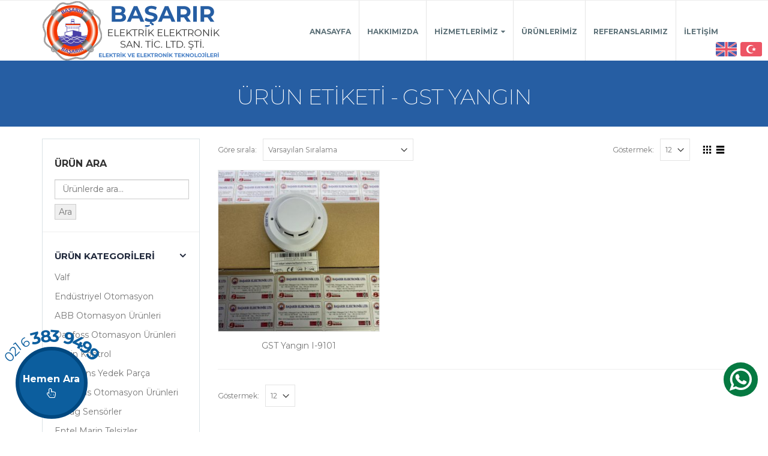

--- FILE ---
content_type: text/html; charset=UTF-8
request_url: https://www.basarirgemi.com/urun-etiketi/gst-yangin/
body_size: 10888
content:
<!DOCTYPE html>
<html lang="tr">
<head>
    <meta charset="utf-8">
    <!--[if IE]><meta http-equiv='X-UA-Compatible' content='IE=edge,chrome=1'><![endif]-->
    <meta name="viewport" content="width=device-width, initial-scale=1, maximum-scale=1" />
    <link rel="profile" href="https://gmpg.org/xfn/11" />
    <link rel="pingback" href="https://www.basarirgemi.com/xmlrpc.php" />

        <link rel="shortcut icon" href="" type="image/x-icon" />
    <link rel="apple-touch-icon" href="">
    <link rel="apple-touch-icon" sizes="120x120" href="">
    <link rel="apple-touch-icon" sizes="76x76" href="">
    <link rel="apple-touch-icon" sizes="152x152" href="">

<title>GST Yangın | Başarır Gemi Elektrik ve Elektronik San. Tic. Ltd. Şti.</title>
<style rel="stylesheet" property="stylesheet" type="text/css">.ms-loading-container .ms-loading, .ms-slide .ms-slide-loading { background-image: none !important; background-color: transparent !important; box-shadow: none !important; } #header .logo { max-width: 300px; } @media (min-width: 1200px) { #header .logo { max-width: 300px; } } @media (max-width: 991px) { #header .logo { max-width: 250px; } } @media (max-width: 767px) { #header .logo { max-width: 250px; } } </style>
<!-- All in One SEO Pack 3.3.5 by Michael Torbert of Semper Fi Web Designob_start_detected [-1,-1] -->
<script type="application/ld+json" class="aioseop-schema">{}</script>
<link rel="canonical" href="https://www.basarirgemi.com/urun-etiketi/gst-yangin/" />
<!-- All in One SEO Pack -->
<link rel='dns-prefetch' href='//fonts.googleapis.com' />
<link rel='dns-prefetch' href='//s.w.org' />
<link rel="alternate" type="application/rss+xml" title="Başarır Gemi Elektrik ve Elektronik San. Tic. Ltd. Şti. &raquo; beslemesi" href="https://www.basarirgemi.com/feed/" />
<link rel="alternate" type="application/rss+xml" title="Başarır Gemi Elektrik ve Elektronik San. Tic. Ltd. Şti. &raquo; yorum beslemesi" href="https://www.basarirgemi.com/comments/feed/" />
<link rel="alternate" type="application/rss+xml" title="Başarır Gemi Elektrik ve Elektronik San. Tic. Ltd. Şti. &raquo; GST Yangın Etiket beslemesi" href="https://www.basarirgemi.com/urun-etiketi/gst-yangin/feed/" />
<link rel='stylesheet' id='wp-block-library-css'  href='https://www.basarirgemi.com/wp-includes/css/dist/block-library/style.min.css?ver=5.3.20' type='text/css' media='all' />
<link rel='stylesheet' id='wc-block-style-css'  href='https://www.basarirgemi.com/wp-content/plugins/woocommerce/packages/woocommerce-blocks/build/style.css?ver=2.5.14' type='text/css' media='all' />
<link rel='stylesheet' id='fc-form-css-css'  href='https://www.basarirgemi.com/wp-content/plugins/formcraft3/assets/css/form.min.css?ver=3.2.25' type='text/css' media='all' />
<link rel='stylesheet' id='rs-plugin-settings-css'  href='https://www.basarirgemi.com/wp-content/plugins/revslider/public/assets/css/rs6.css?ver=6.1.5' type='text/css' media='all' />
<style id='rs-plugin-settings-inline-css' type='text/css'>
#rs-demo-id {}
.tparrows:before{color:#333333;text-shadow:0 0 3px #fff;}.revslider-initialised .tp-loader{z-index:18;}
</style>
<style id='woocommerce-inline-inline-css' type='text/css'>
.woocommerce form .form-row .required { visibility: visible; }
</style>
<link rel='stylesheet' id='js_composer_front-css'  href='https://www.basarirgemi.com/wp-content/plugins/js_composer/assets/css/js_composer.min.css?ver=6.1' type='text/css' media='all' />
<link rel='stylesheet' id='porto-bootstrap-css'  href='https://www.basarirgemi.com/wp-content/themes/ozel-tasarim/css/bootstrap_1.css?ver=5.3.20' type='text/css' media='all' />
<link rel='stylesheet' id='porto-plugins-css'  href='https://www.basarirgemi.com/wp-content/themes/ozel-tasarim/css/plugins_1.css?ver=5.3.20' type='text/css' media='all' />
<link rel='stylesheet' id='porto-theme-elements-css'  href='https://www.basarirgemi.com/wp-content/themes/ozel-tasarim/css/theme_elements_1.css?ver=5.3.20' type='text/css' media='all' />
<link rel='stylesheet' id='porto-theme-css'  href='https://www.basarirgemi.com/wp-content/themes/ozel-tasarim/css/theme_1.css?ver=5.3.20' type='text/css' media='all' />
<link rel='stylesheet' id='porto-theme-shop-css'  href='https://www.basarirgemi.com/wp-content/themes/ozel-tasarim/css/theme_shop_1.css?ver=5.3.20' type='text/css' media='all' />
<link rel='stylesheet' id='porto-skin-css'  href='https://www.basarirgemi.com/wp-content/themes/ozel-tasarim/css/skin_1.css?ver=5.3.20' type='text/css' media='all' />
<link rel='stylesheet' id='porto-style-css'  href='https://www.basarirgemi.com/wp-content/themes/ozel-tasarim/style.css?ver=5.3.20' type='text/css' media='all' />
<link rel='stylesheet' id='porto-google-fonts-css'  href='//fonts.googleapis.com/css?family=Montserrat%3A200%2C300%2C400%2C700%2C800%2C%7COpen+Sans%3A200%2C300%2C400%2C700%2C800%2C%7C&#038;subset=cyrillic%2Ccyrillic-ext%2Cgreek%2Cgreek-ext%2Ckhmer%2Clatin%2Clatin-ext%2Cvietnamese&#038;ver=5.3.20' type='text/css' media='all' />
<!--[if lt IE 10]>
<link rel='stylesheet' id='porto-ie-css'  href='https://www.basarirgemi.com/wp-content/themes/ozel-tasarim/css/ie.css?ver=5.3.20' type='text/css' media='all' />
<![endif]-->
<script type="text/template" id="tmpl-variation-template">
	<div class="woocommerce-variation-description">{{{ data.variation.variation_description }}}</div>
	<div class="woocommerce-variation-price">{{{ data.variation.price_html }}}</div>
	<div class="woocommerce-variation-availability">{{{ data.variation.availability_html }}}</div>
</script>
<script type="text/template" id="tmpl-unavailable-variation-template">
	<p>Maalesef, bu ürün mevcut değil. Lütfen farklı bir kombinasyon seçin.</p>
</script>
<script>if (document.location.protocol != "https:") {document.location = document.URL.replace(/^http:/i, "https:");}</script><script type='text/javascript' src='https://www.basarirgemi.com/wp-includes/js/jquery/jquery.js?ver=1.12.4-wp'></script>
<script type='text/javascript' src='https://www.basarirgemi.com/wp-includes/js/jquery/jquery-migrate.min.js?ver=1.4.1'></script>
<script type='text/javascript' src='https://www.basarirgemi.com/wp-content/plugins/revslider/public/assets/js/revolution.tools.min.js?ver=6.0'></script>
<script type='text/javascript' src='https://www.basarirgemi.com/wp-content/plugins/revslider/public/assets/js/rs6.min.js?ver=6.1.5'></script>
<script type='text/javascript' src='https://www.basarirgemi.com/wp-content/plugins/woocommerce/assets/js/jquery-blockui/jquery.blockUI.min.js?ver=2.70'></script>
<script type='text/javascript'>
/* <![CDATA[ */
var wc_add_to_cart_params = {"ajax_url":"\/wp-admin\/admin-ajax.php","wc_ajax_url":"\/?wc-ajax=%%endpoint%%","i18n_view_cart":"Sepeti g\u00f6r\u00fcnt\u00fcle","cart_url":"https:\/\/www.basarirgemi.com","is_cart":"","cart_redirect_after_add":"no"};
/* ]]> */
</script>
<script type='text/javascript' src='https://www.basarirgemi.com/wp-content/plugins/woocommerce/assets/js/frontend/add-to-cart.min.js?ver=3.9.3'></script>
<script type='text/javascript' src='https://www.basarirgemi.com/wp-content/plugins/js_composer/assets/js/vendors/woocommerce-add-to-cart.js?ver=6.1'></script>
<script type='text/javascript' src='https://www.basarirgemi.com/wp-content/themes/ozel-tasarim/js/plugins.js?ver=5.3.20'></script>
<link rel='https://api.w.org/' href='https://www.basarirgemi.com/wp-json/' />
<link rel="EditURI" type="application/rsd+xml" title="RSD" href="https://www.basarirgemi.com/xmlrpc.php?rsd" />
<link rel="wlwmanifest" type="application/wlwmanifest+xml" href="https://www.basarirgemi.com/wp-includes/wlwmanifest.xml" /> 
<meta name="generator" content="WordPress 5.3.20" />
<meta name="generator" content="WooCommerce 3.9.3" />
	<noscript><style>.woocommerce-product-gallery{ opacity: 1 !important; }</style></noscript>
	<style type="text/css">.recentcomments a{display:inline !important;padding:0 !important;margin:0 !important;}</style><meta name="generator" content="Powered by WPBakery Page Builder - drag and drop page builder for WordPress."/>
<meta name="generator" content="Powered by Slider Revolution 6.1.5 - responsive, Mobile-Friendly Slider Plugin for WordPress with comfortable drag and drop interface." />
<link rel="icon" href="https://www.basarirgemi.com/wp-content/uploads/2018/03/cropped-Basarir-Elk-Logo-512x512--32x32.jpg" sizes="32x32" />
<link rel="icon" href="https://www.basarirgemi.com/wp-content/uploads/2018/03/cropped-Basarir-Elk-Logo-512x512--192x192.jpg" sizes="192x192" />
<link rel="apple-touch-icon-precomposed" href="https://www.basarirgemi.com/wp-content/uploads/2018/03/cropped-Basarir-Elk-Logo-512x512--180x180.jpg" />
<meta name="msapplication-TileImage" content="https://www.basarirgemi.com/wp-content/uploads/2018/03/cropped-Basarir-Elk-Logo-512x512--270x270.jpg" />
<script type="text/javascript">function setREVStartSize(t){try{var h,e=document.getElementById(t.c).parentNode.offsetWidth;if(e=0===e||isNaN(e)?window.innerWidth:e,t.tabw=void 0===t.tabw?0:parseInt(t.tabw),t.thumbw=void 0===t.thumbw?0:parseInt(t.thumbw),t.tabh=void 0===t.tabh?0:parseInt(t.tabh),t.thumbh=void 0===t.thumbh?0:parseInt(t.thumbh),t.tabhide=void 0===t.tabhide?0:parseInt(t.tabhide),t.thumbhide=void 0===t.thumbhide?0:parseInt(t.thumbhide),t.mh=void 0===t.mh||""==t.mh||"auto"===t.mh?0:parseInt(t.mh,0),"fullscreen"===t.layout||"fullscreen"===t.l)h=Math.max(t.mh,window.innerHeight);else{for(var i in t.gw=Array.isArray(t.gw)?t.gw:[t.gw],t.rl)void 0!==t.gw[i]&&0!==t.gw[i]||(t.gw[i]=t.gw[i-1]);for(var i in t.gh=void 0===t.el||""===t.el||Array.isArray(t.el)&&0==t.el.length?t.gh:t.el,t.gh=Array.isArray(t.gh)?t.gh:[t.gh],t.rl)void 0!==t.gh[i]&&0!==t.gh[i]||(t.gh[i]=t.gh[i-1]);var r,a=new Array(t.rl.length),n=0;for(var i in t.tabw=t.tabhide>=e?0:t.tabw,t.thumbw=t.thumbhide>=e?0:t.thumbw,t.tabh=t.tabhide>=e?0:t.tabh,t.thumbh=t.thumbhide>=e?0:t.thumbh,t.rl)a[i]=t.rl[i]<window.innerWidth?0:t.rl[i];for(var i in r=a[0],a)r>a[i]&&0<a[i]&&(r=a[i],n=i);var d=e>t.gw[n]+t.tabw+t.thumbw?1:(e-(t.tabw+t.thumbw))/t.gw[n];h=t.gh[n]*d+(t.tabh+t.thumbh)}void 0===window.rs_init_css&&(window.rs_init_css=document.head.appendChild(document.createElement("style"))),document.getElementById(t.c).height=h,window.rs_init_css.innerHTML+="#"+t.c+"_wrapper { height: "+h+"px }"}catch(t){console.log("Failure at Presize of Slider:"+t)}};</script>
<div style="top:65px;right:5px;position:fixed;" class="etmoverlay_all etmoverlay_topright"><div class="etm_menu_old_side size1 menu_display1  " style="" ><span class="selected_lang" style="float: right;margin-left:1px;"><b><span style="float: left;line-height: 0;"><img style="box-shadow: none;height:24px;" height="24" src="https://www.basarirgemi.com/wp-content/plugins/Ceviri-Eklentisi/includes/images/flags/Turkey.svg" title="Tϋrkçe (Turkish)"  alt="Tϋrkçe (Turkish)"></span></b></span><span class="buttoneffect" style="float: right;margin-left:1px;" onclick="window.location.href = 'https://www.basarirgemi.com/urun-etiketi/gst-yangin/?lang=en';"><span style="float: left;line-height: 0;"><img style="box-shadow: none;height:24px;" height="24" src="https://www.basarirgemi.com/wp-content/plugins/Ceviri-Eklentisi/includes/images/flags/England.svg" title="English (English)"  alt="English (English)"></span></span><div style="clear:both"></div></div><div style="clear:both"></div></div><noscript><style> .wpb_animate_when_almost_visible { opacity: 1; }</style></noscript>
<link rel="stylesheet" href="https://cdnjs.cloudflare.com/ajax/libs/simple-line-icons/2.4.1/css/simple-line-icons.css">

    <script type="text/javascript">
        
                    
                    </script>
	
</head>
<body data-rsssl=1 class="archive tax-product_tag term-gst-yangin term-383 full blog-1  theme-ozel-tasarim woocommerce woocommerce-page woocommerce-no-js wpb-js-composer js-comp-ver-6.1 vc_responsive">
    
    <div class="page-wrapper"><!-- page wrapper -->

        
                    <div class="header-wrapper clearfix"><!-- header wrapper -->
                                
                    <header id="header" class="header-corporate header-12 search-sm">
            <div class="header-top">
            <div class="container">
                <div class="header-left">
                                                        </div>
                <div class="header-right">
                                                        </div>
            </div>
        </div>
    
    <div class="header-main">
        <div class="container">
            <div class="header-left">
                <div class="logo">    <a href="https://www.basarirgemi.com/" title="Başarır Gemi Elektrik ve Elektronik San. Tic. Ltd. Şti. - " rel="home">
                <img class="img-responsive standard-logo" src="//www.basarirgemi.com/wp-content/uploads/2018/03/basarir-gemi-logo.png" alt="Başarır Gemi Elektrik ve Elektronik San. Tic. Ltd. Şti." /><img class="img-responsive retina-logo" src="//www.basarirgemi.com/wp-content/uploads/2018/03/basarir-gemi-logo.png" alt="Başarır Gemi Elektrik ve Elektronik San. Tic. Ltd. Şti." style="display:none;" />            </a>
    </div>            </div>

            <div class="header-right">
                                <a class="mobile-toggle"><i class="fa fa-reorder"></i></a>
                <div id="main-menu">
                    <ul id="menu-main-menu" class="main-menu mega-menu menu-flat menu-flat-border show-arrow effect-down subeffect-fadein-left"><li id="nav-menu-item-161" class="menu-item menu-item-type-post_type menu-item-object-page menu-item-home  narrow "><a href="https://www.basarirgemi.com/" class="">Anasayfa</a></li>
<li id="nav-menu-item-159" class="menu-item menu-item-type-post_type menu-item-object-page  narrow "><a href="https://www.basarirgemi.com/hakkimizda/" class="">Hakkımızda</a></li>
<li id="nav-menu-item-154" class="menu-item menu-item-type-post_type menu-item-object-page menu-item-has-children  has-sub narrow "><h5>Hizmetlerimiz</h5>
<div class="popup"><div class="inner" style=""><ul class="sub-menu">
	<li id="nav-menu-item-155" class="menu-item menu-item-type-post_type menu-item-object-page " data-cols="1"><a href="https://www.basarirgemi.com/hizmetlerimiz/urun-satislari/" class="">Ürün Satışları</a></li>
	<li id="nav-menu-item-158" class="menu-item menu-item-type-post_type menu-item-object-page " data-cols="1"><a href="https://www.basarirgemi.com/hizmetlerimiz/elektronik-bakim-onarim-hizmetleri/" class="">Elektrik Bakım Onarım Hizmetleri</a></li>
	<li id="nav-menu-item-157" class="menu-item menu-item-type-post_type menu-item-object-page " data-cols="1"><a href="https://www.basarirgemi.com/hizmetlerimiz/elektrik-bakim-onarim-hizmetleri/" class="">Elektronik Bakım Onarım Hizmetleri</a></li>
</ul></div></div>
</li>
<li id="nav-menu-item-637" class="menu-item menu-item-type-post_type menu-item-object-page  narrow "><a href="https://www.basarirgemi.com/urunlerimiz/" class="">Ürünlerimiz</a></li>
<li id="nav-menu-item-635" class="menu-item menu-item-type-post_type menu-item-object-page  narrow "><a href="https://www.basarirgemi.com/referanslarimiz/" class="">Referanslarımız</a></li>
<li id="nav-menu-item-153" class="menu-item menu-item-type-post_type menu-item-object-page  narrow "><a href="https://www.basarirgemi.com/iletisim/" class="">İletişim</a></li>
</ul>                </div>
                
                
            </div>
        </div>
    </div>
</header>
                            </div><!-- end header wrapper -->
        
        
                <section class="page-top page-header-3">
        
<div class="container">
    <div class="row">
        <div class="col-md-12">
            <div class="text-center ">
                <h1 class="page-title">Ürün Etiketi - GST Yangın</h1>
                
            </div>
            
            
        </div>
    </div>
</div>    </section>
    
        <div id="main" class="column2 column2-left-sidebar boxed"><!-- main -->

            
                        <div class="container">
            	                        <div class="row main-content-wrap">

            <!-- main content -->
            <div class="main-content col-md-9">

                            




	<div id="primary" class="content-area"><main id="main" class="site-main" role="main">




		




        




		




            <div class="shop-loop-before clearfix">


			<div class="woocommerce-notices-wrapper"></div>
<form class="woocommerce-ordering" method="get">
    <label>Göre sırala: </label>
    <select name="orderby" class="orderby">
		
			<option value="menu_order"  selected='selected'>Varsayılan Sıralama</option>
		
			<option value="popularity" >En çok incelenene göre sırala</option>
		
			<option value="date" >En yeniye göre sırala</option>
		
			<option value="price" >Fiyata göre sırala: Düşükten yükseğe</option>
		
			<option value="price-desc" >Fiyata göre sırala: Yüksekten düşüğe</option>
		
	</select>
	
</form>    <div class="gridlist-toggle">
        <a href="#" id="grid" title="Izgara Görünümü"></a><a href="#" id="list" title="Liste görünümü"></a>
    </div>

<nav class="woocommerce-pagination">
    <form class="woocommerce-viewing" method="get">
        <label>Göstermek: </label>
        <select name="count" class="count">
            
                <option value="12"  selected='selected'>12</option>
            
                <option value="24" >24</option>
            
                <option value="36" >36</option>
            
        </select>
        <input type="hidden" name="paged" value=""/>
        
    </form>
	</nav>

            </div>





            <div class="archive-products">





                
<ul class="products pcols-lg-3 pcols-md-3 pcols-xs-2 pcols-ls-1 pwidth-lg-3 pwidth-md-3 pwidth-xs-2 pwidth-ls-1">




                    




                    




                        
<li class="product-first pcols-lg-first pcols-md-first pcols-xs-first post-1487 product type-product status-publish has-post-thumbnail product_cat-yangin-santral-dedektor product_tag-gst-yangin product_tag-gst-yangin-i-9101 product_tag-i-9101 product_tag-yangin-dedektoru first instock shipping-taxable product-type-simple">
	

    <div class="product-image">						
        <a  href="https://www.basarirgemi.com/urun/gst-yangin-i-9101/">
            <div data-link="" class="viewcart  viewcart-1487" title="Sepeti Göster"></div><div class="inner img-effect"><img width="300" height="300" src="https://www.basarirgemi.com/wp-content/uploads/2021/04/WhatsApp-Image-2021-04-26-at-12.15.382-300x300.jpeg" class=" wp-post-image" alt="" srcset="https://www.basarirgemi.com/wp-content/uploads/2021/04/WhatsApp-Image-2021-04-26-at-12.15.382-300x300.jpeg 300w, https://www.basarirgemi.com/wp-content/uploads/2021/04/WhatsApp-Image-2021-04-26-at-12.15.382-150x150.jpeg 150w, https://www.basarirgemi.com/wp-content/uploads/2021/04/WhatsApp-Image-2021-04-26-at-12.15.382-768x768.jpeg 768w, https://www.basarirgemi.com/wp-content/uploads/2021/04/WhatsApp-Image-2021-04-26-at-12.15.382-560x560.jpeg 560w, https://www.basarirgemi.com/wp-content/uploads/2021/04/WhatsApp-Image-2021-04-26-at-12.15.382-367x367.jpeg 367w, https://www.basarirgemi.com/wp-content/uploads/2021/04/WhatsApp-Image-2021-04-26-at-12.15.382-85x85.jpeg 85w, https://www.basarirgemi.com/wp-content/uploads/2021/04/WhatsApp-Image-2021-04-26-at-12.15.382-50x50.jpeg 50w, https://www.basarirgemi.com/wp-content/uploads/2021/04/WhatsApp-Image-2021-04-26-at-12.15.382-600x600.jpeg 600w, https://www.basarirgemi.com/wp-content/uploads/2021/04/WhatsApp-Image-2021-04-26-at-12.15.382-100x100.jpeg 100w, https://www.basarirgemi.com/wp-content/uploads/2021/04/WhatsApp-Image-2021-04-26-at-12.15.382.jpeg 1024w" sizes="(max-width: 300px) 100vw, 300px" /><img width="300" height="300" src="https://www.basarirgemi.com/wp-content/uploads/2021/04/WhatsApp-Image-2021-04-26-at-12.15.381-300x300.jpeg" class="hover-image" alt="" srcset="https://www.basarirgemi.com/wp-content/uploads/2021/04/WhatsApp-Image-2021-04-26-at-12.15.381-300x300.jpeg 300w, https://www.basarirgemi.com/wp-content/uploads/2021/04/WhatsApp-Image-2021-04-26-at-12.15.381-150x150.jpeg 150w, https://www.basarirgemi.com/wp-content/uploads/2021/04/WhatsApp-Image-2021-04-26-at-12.15.381-768x768.jpeg 768w, https://www.basarirgemi.com/wp-content/uploads/2021/04/WhatsApp-Image-2021-04-26-at-12.15.381-560x560.jpeg 560w, https://www.basarirgemi.com/wp-content/uploads/2021/04/WhatsApp-Image-2021-04-26-at-12.15.381-367x367.jpeg 367w, https://www.basarirgemi.com/wp-content/uploads/2021/04/WhatsApp-Image-2021-04-26-at-12.15.381-85x85.jpeg 85w, https://www.basarirgemi.com/wp-content/uploads/2021/04/WhatsApp-Image-2021-04-26-at-12.15.381-50x50.jpeg 50w, https://www.basarirgemi.com/wp-content/uploads/2021/04/WhatsApp-Image-2021-04-26-at-12.15.381-600x600.jpeg 600w, https://www.basarirgemi.com/wp-content/uploads/2021/04/WhatsApp-Image-2021-04-26-at-12.15.381-100x100.jpeg 100w, https://www.basarirgemi.com/wp-content/uploads/2021/04/WhatsApp-Image-2021-04-26-at-12.15.381.jpeg 1024w" sizes="(max-width: 300px) 100vw, 300px" /></div>
        </a>

        <div class="links-on-image">
            <div class="add-links-wrap">
    <div class="add-links  clearfix">
        <a rel="nofollow" href="https://www.basarirgemi.com/urun/gst-yangin-i-9101/" data-quantity="1" data-product_id="1487" data-product_sku="" class="viewcart-style-1 button product_type_simple add_to_cart_read_more">Devamını oku</a><div class="quickview" data-id="1487" title="Hızlı Görünüm">Hızlı Görünüm</div>    </div>
</div>
        </div>
    </div>
	
    
        <a class="product-loop-title"  href="https://www.basarirgemi.com/urun/gst-yangin-i-9101/"><h3 class="woocommerce-loop-product__title">GST Yangın I-9101</h3></a>
    

    


    
</li>




                    




                
</ul>




            </div>





            <div class="shop-loop-after clearfix">


			
<nav class="woocommerce-pagination">
    <form class="woocommerce-viewing" method="get">
        <label>Göstermek: </label>
        <select name="count" class="count">
            
                <option value="12"  selected='selected'>12</option>
            
                <option value="24" >24</option>
            
                <option value="36" >36</option>
            
        </select>
        <input type="hidden" name="paged" value=""/>
        
    </form>
	</nav>

            </div>





        




	</main></div>




	

</div><!-- end main content -->

    <div class="col-md-3 sidebar left-sidebar"><!-- main sidebar -->
                <div data-plugin-sticky data-plugin-options="{&quot;autoInit&quot;: true, &quot;minWidth&quot;: 991, &quot;containerSelector&quot;: &quot;.main-content-wrap&quot;}">
                <div class="sidebar-content">
                        <aside id="woocommerce_product_search-3" class="widget woocommerce widget_product_search"><h3 class="widget-title">Ürün Ara</h3><form role="search" method="get" class="woocommerce-product-search" action="https://www.basarirgemi.com/">
	<label class="screen-reader-text" for="woocommerce-product-search-field-0">Ara:</label>
	<input type="search" id="woocommerce-product-search-field-0" class="search-field" placeholder="Ürünlerde ara&hellip;" value="" name="s" />
	<button type="submit" value="Ara">Ara</button>
	<input type="hidden" name="post_type" value="product" />
</form>
</aside><aside id="woocommerce_product_categories-3" class="widget woocommerce widget_product_categories"><h3 class="widget-title">Ürün kategorileri</h3><ul class="product-categories"><li class="cat-item cat-item-1175"><a href="https://www.basarirgemi.com/urun-kategori/valf/">Valf</a></li>
<li class="cat-item cat-item-33"><a href="https://www.basarirgemi.com/urun-kategori/endustriyel-otomasyon/">Endüstriyel Otomasyon</a></li>
<li class="cat-item cat-item-227"><a href="https://www.basarirgemi.com/urun-kategori/abb-otomasyon-urunleri/">ABB Otomasyon Ürünleri</a></li>
<li class="cat-item cat-item-358"><a href="https://www.basarirgemi.com/urun-kategori/danfoss-otomasyon-urunleri/">Danfoss Otomasyon Ürünleri</a></li>
<li class="cat-item cat-item-142"><a href="https://www.basarirgemi.com/urun-kategori/marin-kontrol/">Marin Kontrol</a></li>
<li class="cat-item cat-item-122"><a href="https://www.basarirgemi.com/urun-kategori/cummins-yedek-parca/">Cummins Yedek Parça</a></li>
<li class="cat-item cat-item-359"><a href="https://www.basarirgemi.com/urun-kategori/siemens-otomasyon-urunleri/">Siemens Otomasyon Ürünleri</a></li>
<li class="cat-item cat-item-111"><a href="https://www.basarirgemi.com/urun-kategori/trafag-basinc-pressure-transmitter-switch-trafag-basinc-transmitter-switch/">Trafag Sensörler</a></li>
<li class="cat-item cat-item-28"><a href="https://www.basarirgemi.com/urun-kategori/entel-marin-telsizler/">Entel Marin Telsizler</a></li>
<li class="cat-item cat-item-39"><a href="https://www.basarirgemi.com/urun-kategori/saft-komurleri/">Gümüş Şaft Kömürler</a></li>
<li class="cat-item cat-item-103"><a href="https://www.basarirgemi.com/urun-kategori/yangin-santral-dedektor/">Yangın Alarm Sistemleri</a></li>
<li class="cat-item cat-item-97"><a href="https://www.basarirgemi.com/urun-kategori/pano-kontrol-cihazlari/">Pano Kontrol Cihazları</a></li>
<li class="cat-item cat-item-81"><a href="https://www.basarirgemi.com/urun-kategori/elektronik-role/">Elektronik Röle Gurubu</a></li>
<li class="cat-item cat-item-38"><a href="https://www.basarirgemi.com/urun-kategori/alternator-yedek-parca/">Alternatör Yedek Parça</a></li>
<li class="cat-item cat-item-26"><a href="https://www.basarirgemi.com/urun-kategori/motorola-telsizler/">Motorola Telsizler</a></li>
<li class="cat-item cat-item-37"><a href="https://www.basarirgemi.com/urun-kategori/icom-marin-telsizler/">Icom Marin Telsizler</a></li>
<li class="cat-item cat-item-141"><a href="https://www.basarirgemi.com/urun-kategori/rezistans-heater/">Rezistans Heater</a></li>
<li class="cat-item cat-item-29"><a href="https://www.basarirgemi.com/urun-kategori/sicaklik-kontrol-cihazlari/">Sıcaklık Kontrol Cihazları</a></li>
<li class="cat-item cat-item-40"><a href="https://www.basarirgemi.com/urun-kategori/dijital-olcu-aletleri/">Dijital Ölçü Aletleri</a></li>
<li class="cat-item cat-item-31"><a href="https://www.basarirgemi.com/urun-kategori/exproof-fenerler-ve-ekipmanlari/">Exproof Fenerler</a></li>
<li class="cat-item cat-item-30"><a href="https://www.basarirgemi.com/urun-kategori/aydinlatma-lighting/">Aydınlatma</a></li>
<li class="cat-item cat-item-32"><a href="https://www.basarirgemi.com/urun-kategori/ex-proof-urunler/">Ex - Proof Ürünler</a></li>
<li class="cat-item cat-item-34"><a href="https://www.basarirgemi.com/urun-kategori/seviye-olcum-cihazlari/">Seviye Ölçüm Cihazları</a></li>
<li class="cat-item cat-item-35"><a href="https://www.basarirgemi.com/urun-kategori/marin-alarm-sinyalizasyon/">Marin Alarm Sinyalizasyon</a></li>
<li class="cat-item cat-item-36"><a href="https://www.basarirgemi.com/urun-kategori/marin-tip-gostergeler/">Marin Tip Göstergeler</a></li>
</ul></aside>        </div>
                </div>
            </div><!-- end main sidebar -->

    </div>
</div>






        
        
            
            </div><!-- end main -->

            
            <div class="footer-wrapper ">

                
                    



<div id="footer" class="footer-1">
    
        <div class="footer-main">
            <div class="container">
                

                
                    <div class="row">
                        
                                <div class="col-md-3">
                                    <aside id="text-7" class="widget widget_text"><h3 class="widget-title">Menü</h3>			<div class="textwidget"><div class="row">
<div class="col-md-6">
<ul class="list list-footer-nav">
<li><a href="https://basarirgemi.com/">Anasayfa</a></li>
<li><a href="https://basarirgemi.com/hakkimizda/">Hakkımızda</a></li>
<li><a href="https://basarirgemi.com/urunlerimiz/">Ürünlerimiz</a></li>
</ul>
</div>
<div class="col-md-6">
<ul class="list list-footer-nav">
<li><a href="https://basarirgemi.com/referanslarimiz/">Referanslarımız</a></li>
<li><a href="https://basarirgemi.com/iletisim/">İletişim</a></li>
</ul>
</div>
</div>
</div>
		</aside>
                                </div>
                            
                                <div class="col-md-4">
                                    <aside id="block-widget-3" class="widget widget-block">            <div class="block">
                <div class="porto-block "><div class="vc_row wpb_row vc_row-fluid"><div class="m-b-lg vc_column_container vc_col-sm-12"><div class="wpb_wrapper vc_column-inner"><h4 style="color: #ffffff;font-family:Montserrat;font-weight:400;font-style:normal" class="vc_custom_heading align-left">İLETİŞİM BİLGİLERİMİZ</h4><div class="porto-separator  "><style type="text/css">.separator585096875:after {border-color:#ffffff !important;}.separator585096875:after {border-width:5px !important;margin-top:-5px !important;}</style><hr class="separator-line  align_left dashed separator585096875 separator-line-50"></div><div class="porto-sicon-wrapper style_1"><div class="porto-sicon-box default-icon" style=""  ><div class="porto-sicon-default"><div id="porto-icon-26199249169683c776620b" class="porto-just-icon-wrapper  "><div class="align-icon" style="text-align:center;">
<div class="porto-icon none "  style="color:#ffffff;font-size:25px;display:inline-block;">
	<i class="Simple-Line-Icons-screen-smartphone"></i>
</div></div></div></div><div class="porto-sicon-header" ><h3 class="porto-sicon-title" style="font-size:14px;color:#ffffff;"><strong>Tel:</strong> +90 (532) 366 06 23</h3></div> <!-- header --></div> <!-- porto-sicon-box --></div><div class="porto-sicon-wrapper style_1"><a class="porto-sicon-box-link" href="tel:+902163839499"   ><div class="porto-sicon-box default-icon" style=""  ><div class="porto-sicon-default"><div id="porto-icon-194467358669683c7766a0b" class="porto-just-icon-wrapper  "><div class="align-icon" style="text-align:center;">
<div class="porto-icon none "  style="color:#ffffff;font-size:25px;display:inline-block;">
	<i class="Simple-Line-Icons-phone"></i>
</div></div></div></div><div class="porto-sicon-header" ><h3 class="porto-sicon-title" style="font-size:14px;color:#ffffff;"><strong>Tel:</strong> +90 (216) 383 94 99</h3></div> <!-- header --></div> <!-- porto-sicon-box --></a></div><div class="porto-sicon-wrapper style_1"><div class="porto-sicon-box default-icon" style=""  ><div class="porto-sicon-default"><div id="porto-icon-166055128469683c7766ea1" class="porto-just-icon-wrapper  "><div class="align-icon" style="text-align:center;">
<div class="porto-icon none "  style="color:#ffffff;font-size:25px;display:inline-block;">
	<i class="Simple-Line-Icons-printer"></i>
</div></div></div></div><div class="porto-sicon-header" ><h3 class="porto-sicon-title" style="font-size:14px;color:#ffffff;"><strong>Fax:</strong> +90 (216) 383 95 07</h3></div> <!-- header --></div> <!-- porto-sicon-box --></div><div class="porto-sicon-wrapper style_1"><div class="porto-sicon-box default-icon" style=""  ><div class="porto-sicon-default"><div id="porto-icon-205155636369683c7767317" class="porto-just-icon-wrapper  "><div class="align-icon" style="text-align:center;">
<div class="porto-icon none "  style="color:#ffffff;font-size:25px;display:inline-block;">
	<i class="Simple-Line-Icons-envelope-letter"></i>
</div></div></div></div><div class="porto-sicon-header" ><h3 class="porto-sicon-title" style="font-size:14px;color:#ffffff;"><strong>E-Mail:</strong> info@basarirgemi.com</h3></div> <!-- header --></div> <!-- porto-sicon-box --></div><div class="porto-sicon-wrapper style_1"><div class="porto-sicon-box default-icon" style=""  ><div class="porto-sicon-default"><div id="porto-icon-30520523069683c7767751" class="porto-just-icon-wrapper  "><div class="align-icon" style="text-align:center;">
<div class="porto-icon none "  style="color:#ffffff;font-size:25px;display:inline-block;">
	<i class="Simple-Line-Icons-location-pin"></i>
</div></div></div></div><div class="porto-sicon-header" ><h3 class="porto-sicon-title" style="font-size:14px;color:#ffffff;"><strong>Adres:</strong> Cevizli Mah. Orhangazi Cd. Gürbüzler Sok. 123 Parsel C Blok No:1A Maltepe / İstanbul</h3></div> <!-- header --></div> <!-- porto-sicon-box --></div></div></div></div></div>            </div>
        </aside>
                                </div>
                            
                                <div class="col-md-5">
                                    <aside id="block-widget-5" class="widget widget-block">            <div class="block">
                <style type="text/css">.vc_custom_1663248164241{border-radius: 10px !important;}.vc_custom_1663248228558{border-radius: 10px !important;}.vc_custom_1663248220600{border-radius: 10px !important;}</style><div class="porto-block "><div class="vc_row wpb_row vc_row-fluid vc_custom_1663248164241 vc_column-gap-10 vc_row-has-fill"><div class="vc_column_container vc_col-sm-6 vc_custom_1663248228558"><div class="wpb_wrapper vc_column-inner"><div class="porto-modal-input-wrapper "><img src="https://www.basarirgemi.com/wp-content/uploads/2018/03/ISO_9001-min-1-min.png" alt="" data-trigger-id="porto-modal-69683c7768b197-99596732" data-type="inline" class="porto-modal-trigger img-responsive" width="400" height="191" data-overlay-class="my-mfp-zoom-in" /></div><div id="porto-modal-69683c7768b197-99596732" class="mfp-hide zoom-anim-dialog "><div class="porto-modal-content"><img class="aligncenter size-full wp-image-809" src="https://basarirgemi.com/wp-content/uploads/2018/03/belge.jpg" alt="" width="426" height="600" />
</div></div><div class="porto-modal-input-wrapper "><img src="https://www.basarirgemi.com/wp-content/uploads/2022/09/ISO10002_2014.jpg" alt="" data-trigger-id="porto-modal-69683c7768eda2-29230534" data-type="inline" class="porto-modal-trigger img-responsive" width="232" height="166" data-overlay-class="my-mfp-zoom-in" /></div><div id="porto-modal-69683c7768eda2-29230534" class="mfp-hide zoom-anim-dialog "><div class="porto-modal-content"><img class="aligncenter size-full wp-image-1842" src="https://www.basarirgemi.com/wp-content/uploads/2022/08/BASARIR-ISO-10002-e1661265034746.jpg" alt="" width="426" height="602" /></div></div></div></div><div class="vc_column_container vc_col-sm-6 vc_custom_1663248220600"><div class="wpb_wrapper vc_column-inner"><div class="porto-modal-input-wrapper "><img src="https://www.basarirgemi.com/wp-content/uploads/2022/09/ISO14001_2015.jpg" alt="" data-trigger-id="porto-modal-69683c77694435-06646441" data-type="inline" class="porto-modal-trigger img-responsive" width="232" height="166" data-overlay-class="my-mfp-zoom-in" /></div><div id="porto-modal-69683c77694435-06646441" class="mfp-hide zoom-anim-dialog "><div class="porto-modal-content"><img class="aligncenter size-full wp-image-1846" src="https://www.basarirgemi.com/wp-content/uploads/2022/08/BASARIR-ISO-14001-e1661265872486.jpg" alt="" width="426" height="602" /></div></div><div class="porto-modal-input-wrapper "><img src="https://www.basarirgemi.com/wp-content/uploads/2022/09/ISO45001_2018.jpg" alt="" data-trigger-id="porto-modal-69683c7774f7d7-31061352" data-type="inline" class="porto-modal-trigger img-responsive" width="232" height="166" data-overlay-class="my-mfp-zoom-in" /></div><div id="porto-modal-69683c7774f7d7-31061352" class="mfp-hide zoom-anim-dialog "><div class="porto-modal-content"><img class="aligncenter size-full wp-image-1854" src="https://www.basarirgemi.com/wp-content/uploads/2022/08/BASARIR-ISO-45001-e1661266298131.jpg" alt="" width="426" height="602" /></div></div></div></div></div></div>            </div>
        </aside>
                                </div>
                            
                    </div>
                

                
            </div>
        </div>
    

    
</div>
                
            </div>

        
    </div><!-- end wrapper -->
    
<div class="panel-overlay"></div>
<div id="nav-panel" class="panel-left">
    <div class="menu-wrap"><ul id="menu-main-menu-1" class="mobile-menu accordion-menu"><li id="accordion-menu-item-161" class="menu-item menu-item-type-post_type menu-item-object-page menu-item-home "><a href="https://www.basarirgemi.com/" rel="nofollow" class="">Anasayfa</a></li>
<li id="accordion-menu-item-159" class="menu-item menu-item-type-post_type menu-item-object-page "><a href="https://www.basarirgemi.com/hakkimizda/" rel="nofollow" class="">Hakkımızda</a></li>
<li id="accordion-menu-item-154" class="menu-item menu-item-type-post_type menu-item-object-page menu-item-has-children  has-sub"><h5>Hizmetlerimiz</h5>
<span class="arrow"></span><ul class="sub-menu">
	<li id="accordion-menu-item-155" class="menu-item menu-item-type-post_type menu-item-object-page "><a href="https://www.basarirgemi.com/hizmetlerimiz/urun-satislari/" rel="nofollow" class="">Ürün Satışları</a></li>
	<li id="accordion-menu-item-158" class="menu-item menu-item-type-post_type menu-item-object-page "><a href="https://www.basarirgemi.com/hizmetlerimiz/elektronik-bakim-onarim-hizmetleri/" rel="nofollow" class="">Elektrik Bakım Onarım Hizmetleri</a></li>
	<li id="accordion-menu-item-157" class="menu-item menu-item-type-post_type menu-item-object-page "><a href="https://www.basarirgemi.com/hizmetlerimiz/elektrik-bakim-onarim-hizmetleri/" rel="nofollow" class="">Elektronik Bakım Onarım Hizmetleri</a></li>
</ul>
</li>
<li id="accordion-menu-item-637" class="menu-item menu-item-type-post_type menu-item-object-page "><a href="https://www.basarirgemi.com/urunlerimiz/" rel="nofollow" class="">Ürünlerimiz</a></li>
<li id="accordion-menu-item-635" class="menu-item menu-item-type-post_type menu-item-object-page "><a href="https://www.basarirgemi.com/referanslarimiz/" rel="nofollow" class="">Referanslarımız</a></li>
<li id="accordion-menu-item-153" class="menu-item menu-item-type-post_type menu-item-object-page "><a href="https://www.basarirgemi.com/iletisim/" rel="nofollow" class="">İletişim</a></li>
</ul></div></div><a href="#" id="nav-panel-close" class="panel-left"><i class="fa fa-close"></i></a>
<!--[if lt IE 9]>
<script src="https://www.basarirgemi.com/wp-content/themes/ozel-tasarim/js/html5shiv.min.js"></script>
<script src="https://www.basarirgemi.com/wp-content/themes/ozel-tasarim/js/respond.min.js"></script>
<![endif]-->

<script type="text/html" id="wpb-modifications"></script>	<script type="text/javascript">
		var c = document.body.className;
		c = c.replace(/woocommerce-no-js/, 'woocommerce-js');
		document.body.className = c;
	</script>
	<link rel='stylesheet' property='stylesheet' id='flagmenu-side-by-side-css'  href='https://www.basarirgemi.com/wp-content/plugins/Ceviri-Eklentisi/includes/css/flagmenu-side-by-side.css?ver=1.0.0' type='text/css' media='all' />
<link rel='stylesheet' property='stylesheet' id='etm_overlay-css'  href='https://www.basarirgemi.com/wp-content/plugins/Ceviri-Eklentisi/includes/css/overlay.css?ver=1.0.0' type='text/css' media='all' />
<link rel='stylesheet' property='stylesheet' id='vc_google_fonts_montserratregular700-css'  href='//fonts.googleapis.com/css?family=Montserrat%3Aregular%2C700&#038;ver=5.3.20' type='text/css' media='all' />
<script type='text/javascript' src='https://www.basarirgemi.com/wp-content/plugins/woocommerce/assets/js/js-cookie/js.cookie.min.js?ver=2.1.4'></script>
<script type='text/javascript'>
/* <![CDATA[ */
var woocommerce_params = {"ajax_url":"\/wp-admin\/admin-ajax.php","wc_ajax_url":"\/?wc-ajax=%%endpoint%%"};
/* ]]> */
</script>
<script type='text/javascript' src='https://www.basarirgemi.com/wp-content/plugins/woocommerce/assets/js/frontend/woocommerce.min.js?ver=3.9.3'></script>
<script type='text/javascript'>
/* <![CDATA[ */
var wc_cart_fragments_params = {"ajax_url":"\/wp-admin\/admin-ajax.php","wc_ajax_url":"\/?wc-ajax=%%endpoint%%","cart_hash_key":"wc_cart_hash_0a826e3f6e3d49f59eb4cc72f53e644f","fragment_name":"wc_fragments_0a826e3f6e3d49f59eb4cc72f53e644f","request_timeout":"5000"};
/* ]]> */
</script>
<script type='text/javascript' src='https://www.basarirgemi.com/wp-content/plugins/woocommerce/assets/js/frontend/cart-fragments.min.js?ver=3.9.3'></script>
<script type='text/javascript' src='https://www.basarirgemi.com/wp-includes/js/underscore.min.js?ver=1.8.3'></script>
<script type='text/javascript'>
/* <![CDATA[ */
var _wpUtilSettings = {"ajax":{"url":"\/wp-admin\/admin-ajax.php"}};
/* ]]> */
</script>
<script type='text/javascript' src='https://www.basarirgemi.com/wp-includes/js/wp-util.min.js?ver=5.3.20'></script>
<script type='text/javascript'>
/* <![CDATA[ */
var wc_add_to_cart_variation_params = {"wc_ajax_url":"\/?wc-ajax=%%endpoint%%","i18n_no_matching_variations_text":"Maalesef, se\u00e7iminizle e\u015fle\u015fen \u00fcr\u00fcn bulunmuyor. L\u00fctfen farkl\u0131 bir kombinasyon se\u00e7in.","i18n_make_a_selection_text":"L\u00fctfen sepetinize bu \u00fcr\u00fcn\u00fc eklemeden \u00f6nce baz\u0131 \u00fcr\u00fcn se\u00e7eneklerini belirleyin.","i18n_unavailable_text":"Maalesef, bu \u00fcr\u00fcn mevcut de\u011fil. L\u00fctfen farkl\u0131 bir kombinasyon se\u00e7in."};
/* ]]> */
</script>
<script type='text/javascript' src='https://www.basarirgemi.com/wp-content/plugins/woocommerce/assets/js/frontend/add-to-cart-variation.min.js?ver=3.9.3'></script>
<script type='text/javascript' src='https://www.basarirgemi.com/wp-content/plugins/js_composer/assets/js/dist/js_composer_front.min.js?ver=6.1'></script>
<script type='text/javascript'>
/* <![CDATA[ */
var js_porto_vars = {"rtl":"","ajax_url":"https:\/\/www.basarirgemi.com\/wp-admin\/admin-ajax.php","change_logo":"0","container_width":"1170","grid_gutter_width":"30","show_sticky_header":"1","show_sticky_header_tablet":"1","show_sticky_header_mobile":"1","ajax_loader_url":":\/\/www.basarirgemi.com\/wp-content\/themes\/ozel-tasarim\/images\/ajax-loader@2x.gif","category_ajax":"","prdctfltr_ajax":"","show_minicart":"0","slider_loop":"1","slider_autoplay":"1","slider_autoheight":"1","slider_speed":"5000","slider_nav":"","slider_nav_hover":"1","slider_margin":"","slider_dots":"1","slider_animatein":"","slider_animateout":"","product_thumbs_count":"4","product_zoom":"1","product_zoom_mobile":"1","product_image_popup":"1","zoom_type":"inner","zoom_scroll":"1","zoom_lens_size":"200","zoom_lens_shape":"square","zoom_contain_lens":"1","zoom_lens_border":"1","zoom_border_color":"#888888","zoom_border":"0","screen_lg":"1200","mfp_counter":"%c urr% of total%","mfp_img_error":"<a href=\"%url%\"> Resim <\/a> y\u00fcklenemedi.","mfp_ajax_error":"<a href=\"%url%\"> \u0130\u00e7erik <\/a> y\u00fcklenemedi.","popup_close":"Kapat","popup_prev":"\u00d6nceki","popup_next":"Sonraki","request_error":"\u0130stenen i\u00e7erik y\u00fcklenemiyor. <br\/> L\u00fctfen daha sonra tekrar deneyin."};
/* ]]> */
</script>
<script type='text/javascript' src='https://www.basarirgemi.com/wp-content/themes/ozel-tasarim/js/theme.js?ver=5.3.20'></script>
<script type='text/javascript' src='https://www.basarirgemi.com/wp-includes/js/wp-embed.min.js?ver=5.3.20'></script>
	<script type="text/javascript">
        jQuery(document).ready(function ($) {
            //$( document ).ajaxStart(function() {
            //});

			
            for (var i = 0; i < document.forms.length; ++i) {
                var form = document.forms[i];
				if ($(form).attr("method") != "get") { $(form).append('<input type="hidden" name="jq-ERi_v" value="xHX_Q@5." />'); }
if ($(form).attr("method") != "get") { $(form).append('<input type="hidden" name="qARWtdPDjZT" value="85tf.2Xk[dA" />'); }
            }

			
            $(document).on('submit', 'form', function () {
				if ($(this).attr("method") != "get") { $(this).append('<input type="hidden" name="jq-ERi_v" value="xHX_Q@5." />'); }
if ($(this).attr("method") != "get") { $(this).append('<input type="hidden" name="qARWtdPDjZT" value="85tf.2Xk[dA" />'); }
                return true;
            });

			
            jQuery.ajaxSetup({
                beforeSend: function (e, data) {

                    //console.log(Object.getOwnPropertyNames(data).sort());
                    //console.log(data.type);

                    if (data.type !== 'POST') return;

                    if (typeof data.data === 'object' && data.data !== null) {
						data.data.append("jq-ERi_v", "xHX_Q@5.");
data.data.append("qARWtdPDjZT", "85tf.2Xk[dA");
                    }
                    else {
                        data.data =  data.data + '&jq-ERi_v=xHX_Q@5.&qARWtdPDjZT=85tf.2Xk[dA';
                    }
                }
            });

        });
	</script>
	
    <script type="text/javascript">
        
                    jQuery(document).ready(function(){});
                    </script>
<style type="text/css">.phone{position:relative;top:-28px;left:-19px}.phone>a{position:absolute;visibility:hidden}.phone span{font-size:22px;color:#0c5e9e;position:absolute;z-index:9}.phone span strong{font-weight:700;font-size:28px}.phone span:nth-child(2){left:2px;transform:rotate(-45deg);bottom:-56px}.phone span:nth-child(3){left:11px;transform:rotate(-45deg);bottom:-46px}.phone span:nth-child(4){left:19px;transform:rotate(-38deg);bottom:-39px}.phone span:nth-child(5){left:28px;transform:rotate(-37deg);bottom:-32px}.phone span:nth-child(6){left:45px;transform:rotate(-15deg);bottom:-27px}.phone span:nth-child(7){left:60px;transform:rotate(-5deg);bottom:-24px}.phone span:nth-child(8){left:76px;transform:rotate(5deg);bottom:-24px}.phone span:nth-child(9){left:99px;transform:rotate(15deg);bottom:-28px}.phone span:nth-child(10){left:114px;transform:rotate(25deg);bottom:-34px}.phone span:nth-child(11){transform:rotate(35deg);left:127px;bottom:-43px}.phone span:nth-child(12){left:138px;transform:rotate(50deg);bottom:-54px}.contact{position:fixed;left:2%;bottom:3%;z-index:9999}.contact-button{position:relative;width:120px;height:120px;border-radius:100%;-webkit-transition:all 250ms;-o-transition:all 250ms;transition:all 250ms;background:#0c5e9e;border:6px solid #004880 }.contact-button span{font-size:16px;color:#fff;font-family:Montserrat;font-weight:400;display:block;text-align:center;position:absolute;top:55%;transform:translateY(-50%);-webkit-transform:translateY(-50%);-moz-transform:translateY(-50%);-o-transform:translateY(-50%);-ms-transform:translateY(-50%);line-height:24px;width:100%;text-align:center}.contact-button span strong{font-weight:700}.contact-button a{position:absolute;left:0;top:0;width:100%;height:100%}.contact-button:before{content:'';position:absolute;top:-10px;left:-10px;width:100%;height:100%;border:10px solid transparent;border-radius:100%;animation:scale 3s infinite;-webkit-transition:all 250ms;-o-transition:all 250ms;transition:all 250ms}

@media screen and (max-width: 991px){.contact{left:0;right:0;width:50%;bottom:3%}.contact .phone{display:none}.contact .contact-button{border-radius:0;width:70%;height:50px}}



.q-contact {
    display: block;
    position: fixed;
    z-index: 99;
    display: block;
    right: 1.2em;
    bottom: 4.2em;
    max-width: 57px;
    background: #057941;
    border-radius: 42px;
    padding: 10px;
}

</style>

<div class="contact">
<div class="phone">
<a href="tel:+902163839499" title="Hemen Ara"><img src="#" alt="Hemen Ara"></a>
<span>0</span>
<span>2</span>
<span>1</span>
<span>6</span>
<span><strong>3</strong></span>
<span><strong>8</strong></span>
<span><strong>3</strong></span>
<span><strong>9</strong></span>
<span><strong>4</strong></span>
<span><strong>9</strong></span>
<span><strong>9</strong></span></div><div
class="contact-button">
<span><strong>Hemen Ara <i class="fa fa-hand-pointer-o" aria-hidden="true"></i></strong></span>
<a href="tel:+902163839499" title="Hemen Ara"></a></div></div>



<div class="q-contact"> <a href="https://wa.me/905323660623" target="_blank"><img src="/whatsapp.svg" width="65" height="65"></a></div>








</body>
</html>

--- FILE ---
content_type: text/css
request_url: https://www.basarirgemi.com/wp-content/themes/ozel-tasarim/css/skin_1.css?ver=5.3.20
body_size: 17496
content:
.alternative-font{color: #333}a{color: #333}a:hover{color: #404040}a:active{color: #262626}ul.list.icons li a{color: #777}ul.list.icons li i,ul.list.icons li a:hover{color: #333}.list.list-icons li .fa{color: #333;border-color: #333}.list.list-icons.list-icons-style-3 li .fa{background-color: #333}.list.list-ordened li:before{color: #333;border-color: #333}.list.list-ordened.list-ordened-style-3 li:before{background-color: #333}html .list-primary.list-icons li .fa{color: #333;border-color: #333}html .list-primary.list-icons.list-icons-style-3 li .fa{background-color: #333;color: #fff}html .list-primary.list-ordened li:before{color: #333}html .list-primary.list-ordened.list-ordened-style-3 li:before{background-color: #333;color: #fff}html .list-secondary.list-icons li .fa{color: #eeab26;border-color: #eeab26}html .list-secondary.list-icons.list-icons-style-3 li .fa{background-color: #eeab26;color: #fff}html .list-secondary.list-ordened li:before{color: #eeab26}html .list-secondary.list-ordened.list-ordened-style-3 li:before{background-color: #333;color: #fff}html .list-tertiary.list-icons li .fa{color: #eaeff3;border-color: #eaeff3}html .list-tertiary.list-icons.list-icons-style-3 li .fa{background-color: #eaeff3;color: #2e353e}html .list-tertiary.list-ordened li:before{color: #eaeff3}html .list-tertiary.list-ordened.list-ordened-style-3 li:before{background-color: #333;color: #2e353e}html .list-quaternary.list-icons li .fa{color: #080808;border-color: #080808}html .list-quaternary.list-icons.list-icons-style-3 li .fa{background-color: #080808;color: #fff}html .list-quaternary.list-ordened li:before{color: #080808}html .list-quaternary.list-ordened.list-ordened-style-3 li:before{background-color: #333;color: #fff}html .list-dark.list-icons li .fa{color: #2e353e;border-color: #2e353e}html .list-dark.list-icons.list-icons-style-3 li .fa{background-color: #2e353e;color: #fff}html .list-dark.list-ordened li:before{color: #2e353e}html .list-dark.list-ordened.list-ordened-style-3 li:before{background-color: #333;color: #fff}html .list-light.list-icons li .fa{color: #fff;border-color: #fff}html .list-light.list-icons.list-icons-style-3 li .fa{background-color: #fff;color: #777}html .list-light.list-ordened li:before{color: #fff}html .list-light.list-ordened.list-ordened-style-3 li:before{background-color: #333;color: #777}ul[class^="wsp-"] li:before{color: #333}.fontawesome-icon-list > div:hover,.sample-icon-list > div:hover{color: #333}.fontawesome-icon-list > div:hover .text-muted,.sample-icon-list > div:hover .text-muted{color: #333}ul.nav-pills > li.active > a{background-color: #333}ul.nav-pills > li.active > a:hover,ul.nav-pills > li.active > a:focus{background-color: #333}html ul.nav-pills-primary a{color: #333}html ul.nav-pills-primary a:hover{color: #404040}html ul.nav-pills-primary a:focus{color: #404040}html ul.nav-pills-primary a:active{color: #262626}html ul.nav-pills-primary > li.active > a{background-color: #333}html ul.nav-pills-primary > li.active > a:hover,html ul.nav-pills-primary > li.active > a:focus{background-color: #333}html ul.nav-pills-secondary a{color: #eeab26}html ul.nav-pills-secondary a:hover{color: #f0b43e}html ul.nav-pills-secondary a:focus{color: #f0b43e}html ul.nav-pills-secondary a:active{color: #e8a112}html ul.nav-pills-secondary > li.active > a{background-color: #eeab26}html ul.nav-pills-secondary > li.active > a:hover,html ul.nav-pills-secondary > li.active > a:focus{background-color: #eeab26}html ul.nav-pills-tertiary a{color: #eaeff3}html ul.nav-pills-tertiary a:hover{color: #fafbfc}html ul.nav-pills-tertiary a:focus{color: #fafbfc}html ul.nav-pills-tertiary a:active{color: #dae3ea}html ul.nav-pills-tertiary > li.active > a{background-color: #eaeff3}html ul.nav-pills-tertiary > li.active > a:hover,html ul.nav-pills-tertiary > li.active > a:focus{background-color: #eaeff3}html ul.nav-pills-quaternary a{color: #080808}html ul.nav-pills-quaternary a:hover{color: #151515}html ul.nav-pills-quaternary a:focus{color: #151515}html ul.nav-pills-quaternary a:active{color: #000}html ul.nav-pills-quaternary > li.active > a{background-color: #080808}html ul.nav-pills-quaternary > li.active > a:hover,html ul.nav-pills-quaternary > li.active > a:focus{background-color: #080808}html ul.nav-pills-dark a{color: #2e353e}html ul.nav-pills-dark a:hover{color: #39424d}html ul.nav-pills-dark a:focus{color: #39424d}html ul.nav-pills-dark a:active{color: #23282f}html ul.nav-pills-dark > li.active > a{background-color: #2e353e}html ul.nav-pills-dark > li.active > a:hover,html ul.nav-pills-dark > li.active > a:focus{background-color: #2e353e}html ul.nav-pills-light a{color: #fff}html ul.nav-pills-light a:hover{color: #fff}html ul.nav-pills-light a:focus{color: #fff}html ul.nav-pills-light a:active{color: #f2f2f2}html ul.nav-pills-light > li.active > a{background-color: #fff}html ul.nav-pills-light > li.active > a:hover,html ul.nav-pills-light > li.active > a:focus{background-color: #fff}.panel-group .panel-heading a{color: #333}html .panel-group.panel-group-primary .panel-heading{background-color: #333 !important}html .panel-group.panel-group-primary .panel-heading a{color: #fff}html .panel-group.panel-group-secondary .panel-heading{background-color: #eeab26 !important}html .panel-group.panel-group-secondary .panel-heading a{color: #fff}html .panel-group.panel-group-tertiary .panel-heading{background-color: #eaeff3 !important}html .panel-group.panel-group-tertiary .panel-heading a{color: #2e353e}html .panel-group.panel-group-quaternary .panel-heading{background-color: #080808 !important}html .panel-group.panel-group-quaternary .panel-heading a{color: #fff}html .panel-group.panel-group-dark .panel-heading{background-color: #2e353e !important}html .panel-group.panel-group-dark .panel-heading a{color: #fff}html .panel-group.panel-group-light .panel-heading{background-color: #fff !important}html .panel-group.panel-group-light .panel-heading a{color: #777}section.toggle label{color: #333;border-left-color: #333}section.toggle.active > label{background-color: #333;border-color: #333;color: #fff}.toggle-simple section.toggle > label:after{background-color: #333}html .toggle-primary .toggle label{color: #333;border-left-color: #333;border-right-color: #333}html .toggle-primary .toggle.active > label{background-color: #333;border-color: #333;color: #fff}html .toggle-primary.toggle-simple .toggle > label{background: transparent;color: #1d2127}html .toggle-primary.toggle-simple .toggle > label:after{background-color: #333}html .toggle-secondary .toggle label{color: #eeab26;border-left-color: #eeab26;border-right-color: #eeab26}html .toggle-secondary .toggle.active > label{background-color: #eeab26;border-color: #eeab26;color: #fff}html .toggle-secondary.toggle-simple .toggle > label{background: transparent;color: #1d2127}html .toggle-secondary.toggle-simple .toggle > label:after{background-color: #eeab26}html .toggle-tertiary .toggle label{color: #eaeff3;border-left-color: #eaeff3;border-right-color: #eaeff3}html .toggle-tertiary .toggle.active > label{background-color: #eaeff3;border-color: #eaeff3;color: #2e353e}html .toggle-tertiary.toggle-simple .toggle > label{background: transparent;color: #1d2127}html .toggle-tertiary.toggle-simple .toggle > label:after{background-color: #eaeff3}html .toggle-quaternary .toggle label{color: #080808;border-left-color: #080808;border-right-color: #080808}html .toggle-quaternary .toggle.active > label{background-color: #080808;border-color: #080808;color: #fff}html .toggle-quaternary.toggle-simple .toggle > label{background: transparent;color: #1d2127}html .toggle-quaternary.toggle-simple .toggle > label:after{background-color: #080808}html .toggle-dark .toggle label{color: #2e353e;border-left-color: #2e353e;border-right-color: #2e353e}html .toggle-dark .toggle.active > label{background-color: #2e353e;border-color: #2e353e;color: #fff}html .toggle-dark.toggle-simple .toggle > label{background: transparent;color: #1d2127}html .toggle-dark.toggle-simple .toggle > label:after{background-color: #2e353e}html .toggle-light .toggle label{color: #fff;border-left-color: #fff;border-right-color: #fff}html .toggle-light .toggle.active > label{background-color: #fff;border-color: #fff;color: #777}html .toggle-light.toggle-simple .toggle > label{background: transparent;color: #1d2127}html .toggle-light.toggle-simple .toggle > label:after{background-color: #fff}html .blockquote-primary{border-color: #333 !important}html .blockquote-secondary{border-color: #eeab26 !important}html .blockquote-tertiary{border-color: #eaeff3 !important}html .blockquote-quaternary{border-color: #080808 !important}html .blockquote-dark{border-color: #2e353e !important}html .blockquote-light{border-color: #fff !important}div.wpb_single_image .porto-vc-zoom .zoom-icon{background-color: #333}div.wpb_single_image .porto-vc-zoom .zoom-icon:hover{background-color: #404040}.img-thumbnail .zoom,.thumb-info .zoom,.img-thumbnail .link,.thumb-info .link{background-color: #333}.img-thumbnail .zoom:hover,.thumb-info .zoom:hover,.img-thumbnail .link:hover,.thumb-info .link:hover{background-color: #404040}html .label-primary{background-color: #333;border-color: #333}html .label-secondary{background-color: #eeab26;border-color: #eeab26}html .label-tertiary{background-color: #eaeff3;border-color: #eaeff3}html .label-quaternary{background-color: #080808;border-color: #080808}html .label-dark{background-color: #2e353e;border-color: #2e353e}html .label-light{background-color: #fff;border-color: #fff}html .alert-primary{background-color: #333;border-color: #2b2b2b;color: #fff}html .alert-primary .alert-link{color: #fff}html .alert-secondary{background-color: #eeab26;border-color: #eda618;color: #fff}html .alert-secondary .alert-link{color: #fff}html .alert-tertiary{background-color: #eaeff3;border-color: #e0e8ed;color: #2e353e}html .alert-tertiary .alert-link{color: #2e353e}html .alert-quaternary{background-color: #080808;border-color: #000;color: #fff}html .alert-quaternary .alert-link{color: #fff}html .alert-dark{background-color: #2e353e;border-color: #272d35;color: #fff}html .alert-dark .alert-link{color: #fff}html .alert-light{background-color: #fff;border-color: #f7f7f7;color: #777}html .alert-light .alert-link{color: #777}.porto-concept strong{color: #333;font-family: Montserrat}.fc-slideshow nav .fc-left i,.fc-slideshow nav .fc-right i{color: #333}.circular-bar.only-icon .fa{color: #333}html section.section-primary,html .vc_row.section-primary,html .vc_column_container.section-primary{background-color: #333 !important;border-color: #262626 !important;color: #fff}html section.section-primary h1,html .vc_row.section-primary h1,html .vc_column_container.section-primary h1,html section.section-primary h2,html .vc_row.section-primary h2,html .vc_column_container.section-primary h2,html section.section-primary h3,html .vc_row.section-primary h3,html .vc_column_container.section-primary h3,html section.section-primary h4,html .vc_row.section-primary h4,html .vc_column_container.section-primary h4,html section.section-primary h5,html .vc_row.section-primary h5,html .vc_column_container.section-primary h5,html section.section-primary h6,html .vc_row.section-primary h6,html .vc_column_container.section-primary h6{color: #fff}html section.section-primary p,html .vc_row.section-primary p,html .vc_column_container.section-primary p{color: #e6e6e6}html section.section-primary-scale-2,html .vc_row.section-primary-scale-2,html .vc_column_container.section-primary-scale-2{background-color: #1a1a1a !important;border-color: #0d0d0d !important}html section.section-primary-scale-2 .sort-source.sort-source-style-2 > li > a,html .vc_row.section-primary-scale-2 .sort-source.sort-source-style-2 > li > a,html .vc_column_container.section-primary-scale-2 .sort-source.sort-source-style-2 > li > a,html section.section-primary-scale-2 .sort-source.sort-source-style-2 > li > a:focus,html .vc_row.section-primary-scale-2 .sort-source.sort-source-style-2 > li > a:focus,html .vc_column_container.section-primary-scale-2 .sort-source.sort-source-style-2 > li > a:focus,html section.section-primary-scale-2 .sort-source.sort-source-style-2 > li > a:hover,html .vc_row.section-primary-scale-2 .sort-source.sort-source-style-2 > li > a:hover,html .vc_column_container.section-primary-scale-2 .sort-source.sort-source-style-2 > li > a:hover{color: #fff}html section.section-primary-scale-2 .sort-source.sort-source-style-2 > li.active > a:after,html .vc_row.section-primary-scale-2 .sort-source.sort-source-style-2 > li.active > a:after,html .vc_column_container.section-primary-scale-2 .sort-source.sort-source-style-2 > li.active > a:after{border-top-color: #1a1a1a}html section.section-secondary,html .vc_row.section-secondary,html .vc_column_container.section-secondary{background-color: #eeab26 !important;border-color: #e8a112 !important;color: #fff}html section.section-secondary h1,html .vc_row.section-secondary h1,html .vc_column_container.section-secondary h1,html section.section-secondary h2,html .vc_row.section-secondary h2,html .vc_column_container.section-secondary h2,html section.section-secondary h3,html .vc_row.section-secondary h3,html .vc_column_container.section-secondary h3,html section.section-secondary h4,html .vc_row.section-secondary h4,html .vc_column_container.section-secondary h4,html section.section-secondary h5,html .vc_row.section-secondary h5,html .vc_column_container.section-secondary h5,html section.section-secondary h6,html .vc_row.section-secondary h6,html .vc_column_container.section-secondary h6{color: #fff}html section.section-secondary p,html .vc_row.section-secondary p,html .vc_column_container.section-secondary p{color: #e6e6e6}html section.section-secondary-scale-2,html .vc_row.section-secondary-scale-2,html .vc_column_container.section-secondary-scale-2{background-color: #d19010 !important;border-color: #b9800e !important}html section.section-secondary-scale-2 .sort-source.sort-source-style-2 > li > a,html .vc_row.section-secondary-scale-2 .sort-source.sort-source-style-2 > li > a,html .vc_column_container.section-secondary-scale-2 .sort-source.sort-source-style-2 > li > a,html section.section-secondary-scale-2 .sort-source.sort-source-style-2 > li > a:focus,html .vc_row.section-secondary-scale-2 .sort-source.sort-source-style-2 > li > a:focus,html .vc_column_container.section-secondary-scale-2 .sort-source.sort-source-style-2 > li > a:focus,html section.section-secondary-scale-2 .sort-source.sort-source-style-2 > li > a:hover,html .vc_row.section-secondary-scale-2 .sort-source.sort-source-style-2 > li > a:hover,html .vc_column_container.section-secondary-scale-2 .sort-source.sort-source-style-2 > li > a:hover{color: #fff}html section.section-secondary-scale-2 .sort-source.sort-source-style-2 > li.active > a:after,html .vc_row.section-secondary-scale-2 .sort-source.sort-source-style-2 > li.active > a:after,html .vc_column_container.section-secondary-scale-2 .sort-source.sort-source-style-2 > li.active > a:after{border-top-color: #d19010}html section.section-tertiary,html .vc_row.section-tertiary,html .vc_column_container.section-tertiary{background-color: #eaeff3 !important;border-color: #dae3ea !important;color: #2e353e}html section.section-tertiary h1,html .vc_row.section-tertiary h1,html .vc_column_container.section-tertiary h1,html section.section-tertiary h2,html .vc_row.section-tertiary h2,html .vc_column_container.section-tertiary h2,html section.section-tertiary h3,html .vc_row.section-tertiary h3,html .vc_column_container.section-tertiary h3,html section.section-tertiary h4,html .vc_row.section-tertiary h4,html .vc_column_container.section-tertiary h4,html section.section-tertiary h5,html .vc_row.section-tertiary h5,html .vc_column_container.section-tertiary h5,html section.section-tertiary h6,html .vc_row.section-tertiary h6,html .vc_column_container.section-tertiary h6{color: #2e353e}html section.section-tertiary p,html .vc_row.section-tertiary p,html .vc_column_container.section-tertiary p{color: #181c21}html section.section-tertiary-scale-2,html .vc_row.section-tertiary-scale-2,html .vc_column_container.section-tertiary-scale-2{background-color: #cad6e0 !important;border-color: #b9cad7 !important}html section.section-tertiary-scale-2 .sort-source.sort-source-style-2 > li > a,html .vc_row.section-tertiary-scale-2 .sort-source.sort-source-style-2 > li > a,html .vc_column_container.section-tertiary-scale-2 .sort-source.sort-source-style-2 > li > a,html section.section-tertiary-scale-2 .sort-source.sort-source-style-2 > li > a:focus,html .vc_row.section-tertiary-scale-2 .sort-source.sort-source-style-2 > li > a:focus,html .vc_column_container.section-tertiary-scale-2 .sort-source.sort-source-style-2 > li > a:focus,html section.section-tertiary-scale-2 .sort-source.sort-source-style-2 > li > a:hover,html .vc_row.section-tertiary-scale-2 .sort-source.sort-source-style-2 > li > a:hover,html .vc_column_container.section-tertiary-scale-2 .sort-source.sort-source-style-2 > li > a:hover{color: #2e353e}html section.section-tertiary-scale-2 .sort-source.sort-source-style-2 > li.active > a:after,html .vc_row.section-tertiary-scale-2 .sort-source.sort-source-style-2 > li.active > a:after,html .vc_column_container.section-tertiary-scale-2 .sort-source.sort-source-style-2 > li.active > a:after{border-top-color: #cad6e0}html section.section-quaternary,html .vc_row.section-quaternary,html .vc_column_container.section-quaternary{background-color: #080808 !important;border-color: #000 !important;color: #fff}html section.section-quaternary h1,html .vc_row.section-quaternary h1,html .vc_column_container.section-quaternary h1,html section.section-quaternary h2,html .vc_row.section-quaternary h2,html .vc_column_container.section-quaternary h2,html section.section-quaternary h3,html .vc_row.section-quaternary h3,html .vc_column_container.section-quaternary h3,html section.section-quaternary h4,html .vc_row.section-quaternary h4,html .vc_column_container.section-quaternary h4,html section.section-quaternary h5,html .vc_row.section-quaternary h5,html .vc_column_container.section-quaternary h5,html section.section-quaternary h6,html .vc_row.section-quaternary h6,html .vc_column_container.section-quaternary h6{color: #fff}html section.section-quaternary p,html .vc_row.section-quaternary p,html .vc_column_container.section-quaternary p{color: #e6e6e6}html section.section-quaternary-scale-2,html .vc_row.section-quaternary-scale-2,html .vc_column_container.section-quaternary-scale-2{background-color: #000 !important;border-color: #000 !important}html section.section-quaternary-scale-2 .sort-source.sort-source-style-2 > li > a,html .vc_row.section-quaternary-scale-2 .sort-source.sort-source-style-2 > li > a,html .vc_column_container.section-quaternary-scale-2 .sort-source.sort-source-style-2 > li > a,html section.section-quaternary-scale-2 .sort-source.sort-source-style-2 > li > a:focus,html .vc_row.section-quaternary-scale-2 .sort-source.sort-source-style-2 > li > a:focus,html .vc_column_container.section-quaternary-scale-2 .sort-source.sort-source-style-2 > li > a:focus,html section.section-quaternary-scale-2 .sort-source.sort-source-style-2 > li > a:hover,html .vc_row.section-quaternary-scale-2 .sort-source.sort-source-style-2 > li > a:hover,html .vc_column_container.section-quaternary-scale-2 .sort-source.sort-source-style-2 > li > a:hover{color: #fff}html section.section-quaternary-scale-2 .sort-source.sort-source-style-2 > li.active > a:after,html .vc_row.section-quaternary-scale-2 .sort-source.sort-source-style-2 > li.active > a:after,html .vc_column_container.section-quaternary-scale-2 .sort-source.sort-source-style-2 > li.active > a:after{border-top-color: #000}html section.section-dark,html .vc_row.section-dark,html .vc_column_container.section-dark{background-color: #2e353e !important;border-color: #23282f !important;color: #fff}html section.section-dark h1,html .vc_row.section-dark h1,html .vc_column_container.section-dark h1,html section.section-dark h2,html .vc_row.section-dark h2,html .vc_column_container.section-dark h2,html section.section-dark h3,html .vc_row.section-dark h3,html .vc_column_container.section-dark h3,html section.section-dark h4,html .vc_row.section-dark h4,html .vc_column_container.section-dark h4,html section.section-dark h5,html .vc_row.section-dark h5,html .vc_column_container.section-dark h5,html section.section-dark h6,html .vc_row.section-dark h6,html .vc_column_container.section-dark h6{color: #fff}html section.section-dark p,html .vc_row.section-dark p,html .vc_column_container.section-dark p{color: #e6e6e6}html section.section-dark-scale-2,html .vc_row.section-dark-scale-2,html .vc_column_container.section-dark-scale-2{background-color: #181c21 !important;border-color: #0d0f12 !important}html section.section-dark-scale-2 .sort-source.sort-source-style-2 > li > a,html .vc_row.section-dark-scale-2 .sort-source.sort-source-style-2 > li > a,html .vc_column_container.section-dark-scale-2 .sort-source.sort-source-style-2 > li > a,html section.section-dark-scale-2 .sort-source.sort-source-style-2 > li > a:focus,html .vc_row.section-dark-scale-2 .sort-source.sort-source-style-2 > li > a:focus,html .vc_column_container.section-dark-scale-2 .sort-source.sort-source-style-2 > li > a:focus,html section.section-dark-scale-2 .sort-source.sort-source-style-2 > li > a:hover,html .vc_row.section-dark-scale-2 .sort-source.sort-source-style-2 > li > a:hover,html .vc_column_container.section-dark-scale-2 .sort-source.sort-source-style-2 > li > a:hover{color: #fff}html section.section-dark-scale-2 .sort-source.sort-source-style-2 > li.active > a:after,html .vc_row.section-dark-scale-2 .sort-source.sort-source-style-2 > li.active > a:after,html .vc_column_container.section-dark-scale-2 .sort-source.sort-source-style-2 > li.active > a:after{border-top-color: #181c21}html section.section-light,html .vc_row.section-light,html .vc_column_container.section-light{background-color: #fff !important;border-color: #f2f2f2 !important;color: #777}html section.section-light h1,html .vc_row.section-light h1,html .vc_column_container.section-light h1,html section.section-light h2,html .vc_row.section-light h2,html .vc_column_container.section-light h2,html section.section-light h3,html .vc_row.section-light h3,html .vc_column_container.section-light h3,html section.section-light h4,html .vc_row.section-light h4,html .vc_column_container.section-light h4,html section.section-light h5,html .vc_row.section-light h5,html .vc_column_container.section-light h5,html section.section-light h6,html .vc_row.section-light h6,html .vc_column_container.section-light h6{color: #777}html section.section-light p,html .vc_row.section-light p,html .vc_column_container.section-light p{color: #5e5e5e}html section.section-light-scale-2,html .vc_row.section-light-scale-2,html .vc_column_container.section-light-scale-2{background-color: #e6e6e6 !important;border-color: #d9d9d9 !important}html section.section-light-scale-2 .sort-source.sort-source-style-2 > li > a,html .vc_row.section-light-scale-2 .sort-source.sort-source-style-2 > li > a,html .vc_column_container.section-light-scale-2 .sort-source.sort-source-style-2 > li > a,html section.section-light-scale-2 .sort-source.sort-source-style-2 > li > a:focus,html .vc_row.section-light-scale-2 .sort-source.sort-source-style-2 > li > a:focus,html .vc_column_container.section-light-scale-2 .sort-source.sort-source-style-2 > li > a:focus,html section.section-light-scale-2 .sort-source.sort-source-style-2 > li > a:hover,html .vc_row.section-light-scale-2 .sort-source.sort-source-style-2 > li > a:hover,html .vc_column_container.section-light-scale-2 .sort-source.sort-source-style-2 > li > a:hover{color: #777}html section.section-light-scale-2 .sort-source.sort-source-style-2 > li.active > a:after,html .vc_row.section-light-scale-2 .sort-source.sort-source-style-2 > li.active > a:after,html .vc_column_container.section-light-scale-2 .sort-source.sort-source-style-2 > li.active > a:after{border-top-color: #e6e6e6}html section.section-default-scale-1,html .vc_row.section-default-scale-1,html .vc_column_container.section-default-scale-1{background-color: #dbdbdb !important;border-top-color: #d3d3d3 !important}html section.section-default-scale-2,html .vc_row.section-default-scale-2,html .vc_column_container.section-default-scale-2{background-color: #c1c1c1 !important;border-top-color: #b9b9b9 !important}html section.section-default-scale-3,html .vc_row.section-default-scale-3,html .vc_column_container.section-default-scale-3{background-color: #a8a8a8 !important;border-top-color: #a0a0a0 !important}html section.section-default-scale-4,html .vc_row.section-default-scale-4,html .vc_column_container.section-default-scale-4{background-color: #8e8e8e !important;border-top-color: #868686 !important}html section.section-default-scale-5,html .vc_row.section-default-scale-5,html .vc_column_container.section-default-scale-5{background-color: #757575 !important;border-top-color: #6d6d6d !important}html section.section-default-scale-6,html .vc_row.section-default-scale-6,html .vc_column_container.section-default-scale-6{background-color: #5b5b5b !important;border-top-color: #535353 !important}html section.section-default-scale-7,html .vc_row.section-default-scale-7,html .vc_column_container.section-default-scale-7{background-color: #424242 !important;border-top-color: #3a3a3a !important}html section.section-default-scale-8,html .vc_row.section-default-scale-8,html .vc_column_container.section-default-scale-8{background-color: #282828 !important;border-top-color: #202020 !important}html section.section-default-scale-9,html .vc_row.section-default-scale-9,html .vc_column_container.section-default-scale-9{background-color: #0f0f0f !important;border-top-color: #070707 !important}html .popover-primary .popover-title{background-color: #333 !important;color: #fff !important}html .popover-secondary .popover-title{background-color: #eeab26 !important;color: #fff !important}html .popover-tertiary .popover-title{background-color: #eaeff3 !important;color: #2e353e !important}html .popover-quaternary .popover-title{background-color: #080808 !important;color: #fff !important}html .popover-dark .popover-title{background-color: #2e353e !important;color: #fff !important}html .popover-light .popover-title{background-color: #fff !important;color: #777 !important}html .divider.divider-primary i{color: #333}html .divider.divider-primary.divider-small hr{background: #333}html .divider.divider-secondary i{color: #eeab26}html .divider.divider-secondary.divider-small hr{background: #eeab26}html .divider.divider-tertiary i{color: #eaeff3}html .divider.divider-tertiary.divider-small hr{background: #eaeff3}html .divider.divider-quaternary i{color: #080808}html .divider.divider-quaternary.divider-small hr{background: #080808}html .divider.divider-dark i{color: #2e353e}html .divider.divider-dark.divider-small hr{background: #2e353e}html .divider.divider-light i{color: #fff}html .divider.divider-light.divider-small hr{background: #fff}html .divider.divider-style-2.divider-primary i{background: #333;color: #fff}html .divider.divider-style-2.divider-secondary i{background: #eeab26;color: #fff}html .divider.divider-style-2.divider-tertiary i{background: #eaeff3;color: #2e353e}html .divider.divider-style-2.divider-quaternary i{background: #080808;color: #fff}html .divider.divider-style-2.divider-dark i{background: #2e353e;color: #fff}html .divider.divider-style-2.divider-light i{background: #fff;color: #777}html .divider.divider-style-3.divider-primary i{border-color: #333}html .divider.divider-style-3.divider-secondary i{border-color: #eeab26}html .divider.divider-style-3.divider-tertiary i{border-color: #eaeff3}html .divider.divider-style-3.divider-quaternary i{border-color: #080808}html .divider.divider-style-3.divider-dark i{border-color: #2e353e}html .divider.divider-style-3.divider-light i{border-color: #fff}.pricing-table li{color: #777}.pricing-table h3 .desc,.pricing-table h3 span{color: #777}.pricing-table .plan{color: #777}.pricing-table .most-popular h3{background-color: #333;color: #fff}.pricing-table .most-popular h3 .desc{color: #fff}.pricing-table.pricing-table-flat .plan h3{background-color: #333;color: #fff}.pricing-table.pricing-table-flat .plan h3 .desc{color: #fff}.pricing-table.pricing-table-flat .plan h3 span{font-family: Montserrat;background: #333;color: #fff}.pricing-table .most-popular{border-color: #333}html .pricing-table .plan-primary h3{background-color: #333;color: #fff}html .pricing-table .plan-primary h3 .desc{color: #fff}html .pricing-table.pricing-table-flat .plan-primary h3{background-color: #333;color: #fff}html .pricing-table.pricing-table-flat .plan-primary h3 .desc{color: #fff}html .pricing-table.pricing-table-flat .plan-primary h3 span{background: #333;color: #fff}html .pricing-table .plan-secondary h3{background-color: #eeab26;color: #fff}html .pricing-table .plan-secondary h3 .desc{color: #fff}html .pricing-table.pricing-table-flat .plan-secondary h3{background-color: #eeab26;color: #fff}html .pricing-table.pricing-table-flat .plan-secondary h3 .desc{color: #fff}html .pricing-table.pricing-table-flat .plan-secondary h3 span{background: #eeab26;color: #fff}html .pricing-table .plan-tertiary h3{background-color: #eaeff3;color: #2e353e}html .pricing-table .plan-tertiary h3 .desc{color: #2e353e}html .pricing-table.pricing-table-flat .plan-tertiary h3{background-color: #eaeff3;color: #2e353e}html .pricing-table.pricing-table-flat .plan-tertiary h3 .desc{color: #2e353e}html .pricing-table.pricing-table-flat .plan-tertiary h3 span{background: #eaeff3;color: #2e353e}html .pricing-table .plan-quaternary h3{background-color: #080808;color: #fff}html .pricing-table .plan-quaternary h3 .desc{color: #fff}html .pricing-table.pricing-table-flat .plan-quaternary h3{background-color: #080808;color: #fff}html .pricing-table.pricing-table-flat .plan-quaternary h3 .desc{color: #fff}html .pricing-table.pricing-table-flat .plan-quaternary h3 span{background: #080808;color: #fff}html .pricing-table .plan-dark h3{background-color: #2e353e;color: #fff}html .pricing-table .plan-dark h3 .desc{color: #fff}html .pricing-table.pricing-table-flat .plan-dark h3{background-color: #2e353e;color: #fff}html .pricing-table.pricing-table-flat .plan-dark h3 .desc{color: #fff}html .pricing-table.pricing-table-flat .plan-dark h3 span{background: #2e353e;color: #fff}html .pricing-table .plan-light h3{background-color: #fff;color: #777}html .pricing-table .plan-light h3 .desc{color: #777}html .pricing-table.pricing-table-flat .plan-light h3{background-color: #fff;color: #777}html .pricing-table.pricing-table-flat .plan-light h3 .desc{color: #777}html .pricing-table.pricing-table-flat .plan-light h3 span{background: #fff;color: #777}html .pricing-table .plan-primary{border-color: #333}html .pricing-table .plan-secondary{border-color: #eeab26}html .pricing-table .plan-tertiary{border-color: #eaeff3}html .pricing-table .plan-quaternary{border-color: #080808}html .pricing-table .plan-dark{border-color: #2e353e}html .pricing-table .plan-light{border-color: #fff}.home-intro .get-started a:not(.btn){color: #777}.home-intro p em{font-family: Montserrat;color: #333}.home-intro.light p{color: #333}html .home-intro-primary{background: #333;color: #fff}html .home-intro-primary .get-started a:not(.btn){color: #fff}html .home-intro-primary p,html .home-intro-primary p em{color: #fff}html .home-intro-primary.light p{color: #fff}html .home-intro-secondary{background: #eeab26;color: #fff}html .home-intro-secondary .get-started a:not(.btn){color: #fff}html .home-intro-secondary p,html .home-intro-secondary p em{color: #fff}html .home-intro-secondary.light p{color: #fff}html .home-intro-tertiary{background: #eaeff3;color: #2e353e}html .home-intro-tertiary .get-started a:not(.btn){color: #2e353e}html .home-intro-tertiary p,html .home-intro-tertiary p em{color: #2e353e}html .home-intro-tertiary.light p{color: #2e353e}html .home-intro-quaternary{background: #080808;color: #fff}html .home-intro-quaternary .get-started a:not(.btn){color: #fff}html .home-intro-quaternary p,html .home-intro-quaternary p em{color: #fff}html .home-intro-quaternary.light p{color: #fff}html .home-intro-dark{background: #2e353e;color: #fff}html .home-intro-dark .get-started a:not(.btn){color: #fff}html .home-intro-dark p,html .home-intro-dark p em{color: #fff}html .home-intro-dark.light p{color: #fff}html .home-intro-light{background: #fff;color: #777}html .home-intro-light .get-started a:not(.btn){color: #777}html .home-intro-light p,html .home-intro-light p em{color: #777}html .home-intro-light.light p{color: #777}html .background-color-primary{background-color: #333 !important}html .background-color-secondary{background-color: #eeab26 !important}html .background-color-tertiary{background-color: #eaeff3 !important}html .background-color-quaternary{background-color: #080808 !important}html .background-color-dark{background-color: #2e353e !important}html .background-color-light{background-color: #fff !important}.page-not-found h4{color: #777}.timeline-balloon .balloon-time .time-dot::before{border-color: #333}.timeline-balloon .balloon-time .time-dot::after{background-color: #333}section.exp-timeline .timeline-bar{background: #2e353e}section.exp-timeline .timeline-box.right:before{background: #2e353e !important;box-shadow: 0 0 0 3px #ecf1f7, 0 0 0 6px #2e353e !important}section.exp-timeline .timeline-box.right:after{background: #333}.floating-menu .floating-menu-btn-collapse-nav{background: #333}@media (min-width: 992px){.floating-menu .floating-menu-nav-main nav > ul > li > a:after{background: #333}}.icon-featured{background-color: #333}.featured-box .icon-featured{background-color: #333}.featured-box .icon-featured:after{border-color: #333}.woocommerce .featured-box h2,.woocommerce-page .featured-box h2,.woocommerce .featured-box h3,.woocommerce-page .featured-box h3,.woocommerce .featured-box h4,.woocommerce-page .featured-box h4{color: #333}.featured-box .aio-icon-header h3.aio-icon-title{color: #333}.featured-box .wpb_heading{color: #333}.featured-boxes-style-3 .featured-box .icon-featured{border-color: #333;color: #333}.featured-boxes-style-4 .featured-box .icon-featured{border-color: #333;color: #333}.featured-boxes-style-5 .featured-box .icon-featured,.featured-boxes-style-6 .featured-box .icon-featured,.featured-boxes-style-7 .featured-box .icon-featured,.featured-boxes-style-8 .featured-box .icon-featured{color: #333}.featured-box-effect-2 .icon-featured:after{box-shadow: 0 0 0 3px #333}.featured-box-effect-3 .icon-featured:after{box-shadow: 0 0 0 10px #333}.featured-box-effect-3:hover .icon-featured{background: #333}.feature-box .feature-box-icon{background-color: #333}.feature-box.feature-box-style-2 .feature-box-icon i,.feature-box.feature-box-style-3 .feature-box-icon i,.feature-box.feature-box-style-4 .feature-box-icon i,.feature-box.feature-box-style-5 .feature-box-icon i,.feature-box.feature-box-style-6 .feature-box-icon i{color: #333}.feature-box.feature-box-style-3 .feature-box-icon{border-color: #333}.feature-box .feature-box-icon{background-color: #333}.feature-box.feature-box-primary .feature-box-icon i{color: #333}.feature-box .feature-box-icon{background-color: #eeab26}.feature-box.feature-box-secondary .feature-box-icon i{color: #eeab26}.feature-box .feature-box-icon{background-color: #eaeff3}.feature-box.feature-box-tertiary .feature-box-icon i{color: #eaeff3}.feature-box .feature-box-icon{background-color: #080808}.feature-box.feature-box-quaternary .feature-box-icon i{color: #080808}.feature-box .feature-box-icon{background-color: #2e353e}.feature-box.feature-box-dark .feature-box-icon i{color: #2e353e}.feature-box .feature-box-icon{background-color: #fff}.feature-box.feature-box-light .feature-box-icon i{color: #fff}.featured-box-primary .icon-featured{background-color: #333}.featured-box-primary .icon-featured:after{border-color: #333}.featured-box-primary h4{color: #333}.featured-box-primary .box-content{border-top-color: #333}html .featured-box-primary .icon-featured{background-color: #333}html .featured-box-primary h4{color: #333}html .featured-box-primary .box-content{border-top-color: #333}html .featured-box-secondary .icon-featured{background-color: #eeab26}html .featured-box-secondary h4{color: #eeab26}html .featured-box-secondary .box-content{border-top-color: #eeab26}html .featured-box-tertiary .icon-featured{background-color: #eaeff3}html .featured-box-tertiary h4{color: #eaeff3}html .featured-box-tertiary .box-content{border-top-color: #eaeff3}html .featured-box-quaternary .icon-featured{background-color: #080808}html .featured-box-quaternary h4{color: #080808}html .featured-box-quaternary .box-content{border-top-color: #080808}html .featured-box-dark .icon-featured{background-color: #2e353e}html .featured-box-dark h4{color: #2e353e}html .featured-box-dark .box-content{border-top-color: #2e353e}html .featured-box-light .icon-featured{background-color: #fff}html .featured-box-light h4{color: #fff}html .featured-box-light .box-content{border-top-color: #fff}html .featured-boxes-style-3 .featured-box.featured-box-primary .icon-featured{border-color: #333;color: #333}html .featured-boxes-style-3 .featured-box.featured-box-secondary .icon-featured{border-color: #eeab26;color: #eeab26}html .featured-boxes-style-3 .featured-box.featured-box-tertiary .icon-featured{border-color: #eaeff3;color: #eaeff3}html .featured-boxes-style-3 .featured-box.featured-box-quaternary .icon-featured{border-color: #080808;color: #080808}html .featured-boxes-style-3 .featured-box.featured-box-dark .icon-featured{border-color: #2e353e;color: #2e353e}html .featured-boxes-style-3 .featured-box.featured-box-light .icon-featured{border-color: #fff;color: #fff}html .featured-boxes-style-4 .featured-box.featured-box-primary .icon-featured{border-color: #333;color: #333}html .featured-boxes-style-4 .featured-box.featured-box-secondary .icon-featured{border-color: #eeab26;color: #eeab26}html .featured-boxes-style-4 .featured-box.featured-box-tertiary .icon-featured{border-color: #eaeff3;color: #eaeff3}html .featured-boxes-style-4 .featured-box.featured-box-quaternary .icon-featured{border-color: #080808;color: #080808}html .featured-boxes-style-4 .featured-box.featured-box-dark .icon-featured{border-color: #2e353e;color: #2e353e}html .featured-boxes-style-4 .featured-box.featured-box-light .icon-featured{border-color: #fff;color: #fff}html .featured-boxes-style-5 .featured-box.featured-box-primary .icon-featured{color: #333}html .featured-boxes-style-5 .featured-box.featured-box-secondary .icon-featured{color: #eeab26}html .featured-boxes-style-5 .featured-box.featured-box-tertiary .icon-featured{color: #eaeff3}html .featured-boxes-style-5 .featured-box.featured-box-quaternary .icon-featured{color: #080808}html .featured-boxes-style-5 .featured-box.featured-box-dark .icon-featured{color: #2e353e}html .featured-boxes-style-5 .featured-box.featured-box-light .icon-featured{color: #fff}html .featured-boxes-style-6 .featured-box.featured-box-primary .icon-featured{color: #333}html .featured-boxes-style-6 .featured-box.featured-box-secondary .icon-featured{color: #eeab26}html .featured-boxes-style-6 .featured-box.featured-box-tertiary .icon-featured{color: #eaeff3}html .featured-boxes-style-6 .featured-box.featured-box-quaternary .icon-featured{color: #080808}html .featured-boxes-style-6 .featured-box.featured-box-dark .icon-featured{color: #2e353e}html .featured-boxes-style-6 .featured-box.featured-box-light .icon-featured{color: #fff}html .featured-boxes-style-8 .featured-box.featured-box-primary .icon-featured{color: #333}html .featured-boxes-style-8 .featured-box.featured-box-secondary .icon-featured{color: #eeab26}html .featured-boxes-style-8 .featured-box.featured-box-tertiary .icon-featured{color: #eaeff3}html .featured-boxes-style-8 .featured-box.featured-box-quaternary .icon-featured{color: #080808}html .featured-boxes-style-8 .featured-box.featured-box-dark .icon-featured{color: #2e353e}html .featured-boxes-style-8 .featured-box.featured-box-light .icon-featured{color: #fff}html .featured-box-effect-2.featured-box-primary .icon-featured:after{box-shadow: 0 0 0 3px #333}html .featured-box-effect-2.featured-box-secondary .icon-featured:after{box-shadow: 0 0 0 3px #eeab26}html .featured-box-effect-2.featured-box-tertiary .icon-featured:after{box-shadow: 0 0 0 3px #eaeff3}html .featured-box-effect-2.featured-box-quaternary .icon-featured:after{box-shadow: 0 0 0 3px #080808}html .featured-box-effect-2.featured-box-dark .icon-featured:after{box-shadow: 0 0 0 3px #2e353e}html .featured-box-effect-2.featured-box-light .icon-featured:after{box-shadow: 0 0 0 3px #fff}html .featured-box-effect-3.featured-box-primary .icon-featured:after{box-shadow: 0 0 0 10px #333}html .featured-box-effect-3.featured-box-primary:hover .icon-featured{background: #333 !important}html .featured-box-effect-3.featured-box-secondary .icon-featured:after{box-shadow: 0 0 0 10px #eeab26}html .featured-box-effect-3.featured-box-secondary:hover .icon-featured{background: #eeab26 !important}html .featured-box-effect-3.featured-box-tertiary .icon-featured:after{box-shadow: 0 0 0 10px #eaeff3}html .featured-box-effect-3.featured-box-tertiary:hover .icon-featured{background: #eaeff3 !important}html .featured-box-effect-3.featured-box-quaternary .icon-featured:after{box-shadow: 0 0 0 10px #080808}html .featured-box-effect-3.featured-box-quaternary:hover .icon-featured{background: #080808 !important}html .featured-box-effect-3.featured-box-dark .icon-featured:after{box-shadow: 0 0 0 10px #2e353e}html .featured-box-effect-3.featured-box-dark:hover .icon-featured{background: #2e353e !important}html .featured-box-effect-3.featured-box-light .icon-featured:after{box-shadow: 0 0 0 10px #fff}html .featured-box-effect-3.featured-box-light:hover .icon-featured{background: #fff !important}html .featured-box-effect-7.featured-box-primary .icon-featured:before{color: #333}html .featured-box-effect-7.featured-box-secondary .icon-featured:before{color: #eeab26}html .featured-box-effect-7.featured-box-tertiary .icon-featured:before{color: #eaeff3}html .featured-box-effect-7.featured-box-quaternary .icon-featured:before{color: #080808}html .featured-box-effect-7.featured-box-dark .icon-featured:before{color: #2e353e}html .featured-box-effect-7.featured-box-light .icon-featured:before{color: #fff}.owl-carousel .owl-dots .owl-dot.active span,.owl-carousel .owl-dots .owl-dot:hover span{background-color: #242424}.owl-carousel.show-nav-title .owl-nav [class*="owl-"]{color: #21293c}.owl-carousel .owl-nav [class*="owl-"]{border-color: #333 #333 #1a1a1a;color: #fff;text-shadow: 0 -1px 0 rgba(0,0,0,0.25);background-color: #333;border-color: #333}.owl-carousel .owl-nav [class*="owl-"]:hover,.owl-carousel .owl-nav [class*="owl-"]:active,.owl-carousel .owl-nav [class*="owl-"]:focus{border-color: #262626;background-color: #262626}.product-image-slider.owl-carousel .owl-nav [class*="owl-"],.product-image-slider.owl-carousel .owl-nav [class*="owl-"]:hover,.product-image-slider.owl-carousel .owl-nav [class*="owl-"]:active{color: #333}.product-thumbs-slider.owl-carousel .thumb-nav .thumb-next,.product-thumbs-slider.owl-carousel .thumb-nav .thumb-prev{color: #333}.product-thumbs-slider.owl-carousel .owl-item.selected .img-thumbnail{border: 2px solid #333}.slick-slider .slick-dots li.slick-active i,.slick-slider .slick-dots li:hover i{color: #242424 !important}.owl-carousel.dots-color-primary .owl-dots .owl-dot{border-color: #333}.owl-carousel.dots-color-primary .owl-dots .owl-dot span{background-color: #43a6a3}.master-slider{direction: ltr}.master-slider .ms-container .ms-nav-prev,.master-slider .ms-container .ms-nav-next,.master-slider .ms-container .ms-slide-vpbtn,.master-slider .ms-container .ms-video-btn{color: #333}.master-slider .ms-container .ms-bullet{background: #333}.master-slider .ms-slide .ms-slide-loading:before{border-color: #333}.yith-wcan-loading:before,.master-slider .ms-loading-container .ms-loading:before,.master-slider .ms-slide .ms-slide-loading:before,#fancybox-loading:before,.slick-slider .slick-loading .slick-list:before,.ult-carousel-wrapper > div:first-child > .ult-item-wrap:first-child:before,#infscr-loading .infinite-loading:before,.loading-overlay .loader:before,.porto-ajax-loading:before{border-color: #333}.tparrows.tparrows-carousel.tp-leftarrow,.tparrows.tparrows-carousel.tp-rightarrow{color: #fff;text-shadow: 0 -1px 0 rgba(0,0,0,0.25);background-color: #333;border-color: #333}.tparrows.tparrows-carousel.tp-leftarrow:hover,.tparrows.tparrows-carousel.tp-rightarrow:hover,.tparrows.tparrows-carousel.tp-leftarrow:active,.tparrows.tparrows-carousel.tp-rightarrow:active,.tparrows.tparrows-carousel.tp-leftarrow:focus,.tparrows.tparrows-carousel.tp-rightarrow:focus{border-color: #262626;background-color: #262626}.tparrows.tparrows-carousel.tp-leftarrow:before,.tparrows.tparrows-carousel.tp-rightarrow:before{color: #fff}.share-links a{background-color: #333}.share-links a:hover{background-color: #404040}.widget.follow-us .share-links a{color: #525252;background-color: #fff}.btn-primary,.button,input.submit,input[type="submit"].btn-primary,input[type="submit"].button,input[type="submit"].submit{color: #fff;text-shadow: 0 -1px 0 rgba(0,0,0,0.25);background-color: #333;border-color: #333}.btn-primary:hover,.button:hover,input.submit:hover,input[type="submit"].btn-primary:hover,input[type="submit"].button:hover,input[type="submit"].submit:hover,.btn-primary:active,.button:active,input.submit:active,input[type="submit"].btn-primary:active,input[type="submit"].button:active,input[type="submit"].submit:active,.btn-primary:focus,.button:focus,input.submit:focus,input[type="submit"].btn-primary:focus,input[type="submit"].button:focus,input[type="submit"].submit:focus{border-color: #262626;background-color: #262626}.btn-primary.disabled,.button.disabled,input.submit.disabled,input[type="submit"].btn-primary.disabled,input[type="submit"].button.disabled,input[type="submit"].submit.disabled,.btn-primary[disabled],.button[disabled],input.submit[disabled],input[type="submit"].btn-primary[disabled],input[type="submit"].button[disabled],input[type="submit"].submit[disabled],fieldset[disabled] .btn-primary,fieldset[disabled] .button,fieldset[disabled] input.submit,fieldset[disabled] input[type="submit"].btn-primary,fieldset[disabled] input[type="submit"].button,fieldset[disabled] input[type="submit"].submit,.btn-primary.disabled:hover,.button.disabled:hover,input.submit.disabled:hover,input[type="submit"].btn-primary.disabled:hover,input[type="submit"].button.disabled:hover,input[type="submit"].submit.disabled:hover,.btn-primary[disabled]:hover,.button[disabled]:hover,input.submit[disabled]:hover,input[type="submit"].btn-primary[disabled]:hover,input[type="submit"].button[disabled]:hover,input[type="submit"].submit[disabled]:hover,fieldset[disabled] .btn-primary:hover,fieldset[disabled] .button:hover,fieldset[disabled] input.submit:hover,fieldset[disabled] input[type="submit"].btn-primary:hover,fieldset[disabled] input[type="submit"].button:hover,fieldset[disabled] input[type="submit"].submit:hover,.btn-primary.disabled:focus,.button.disabled:focus,input.submit.disabled:focus,input[type="submit"].btn-primary.disabled:focus,input[type="submit"].button.disabled:focus,input[type="submit"].submit.disabled:focus,.btn-primary[disabled]:focus,.button[disabled]:focus,input.submit[disabled]:focus,input[type="submit"].btn-primary[disabled]:focus,input[type="submit"].button[disabled]:focus,input[type="submit"].submit[disabled]:focus,fieldset[disabled] .btn-primary:focus,fieldset[disabled] .button:focus,fieldset[disabled] input.submit:focus,fieldset[disabled] input[type="submit"].btn-primary:focus,fieldset[disabled] input[type="submit"].button:focus,fieldset[disabled] input[type="submit"].submit:focus,.btn-primary.disabled.focus,.button.disabled.focus,input.submit.disabled.focus,input[type="submit"].btn-primary.disabled.focus,input[type="submit"].button.disabled.focus,input[type="submit"].submit.disabled.focus,.btn-primary[disabled].focus,.button[disabled].focus,input.submit[disabled].focus,input[type="submit"].btn-primary[disabled].focus,input[type="submit"].button[disabled].focus,input[type="submit"].submit[disabled].focus,fieldset[disabled] .btn-primary.focus,fieldset[disabled] .button.focus,fieldset[disabled] input.submit.focus,fieldset[disabled] input[type="submit"].btn-primary.focus,fieldset[disabled] input[type="submit"].button.focus,fieldset[disabled] input[type="submit"].submit.focus,.btn-primary.disabled:active,.button.disabled:active,input.submit.disabled:active,input[type="submit"].btn-primary.disabled:active,input[type="submit"].button.disabled:active,input[type="submit"].submit.disabled:active,.btn-primary[disabled]:active,.button[disabled]:active,input.submit[disabled]:active,input[type="submit"].btn-primary[disabled]:active,input[type="submit"].button[disabled]:active,input[type="submit"].submit[disabled]:active,fieldset[disabled] .btn-primary:active,fieldset[disabled] .button:active,fieldset[disabled] input.submit:active,fieldset[disabled] input[type="submit"].btn-primary:active,fieldset[disabled] input[type="submit"].button:active,fieldset[disabled] input[type="submit"].submit:active,.btn-primary.disabled.active,.button.disabled.active,input.submit.disabled.active,input[type="submit"].btn-primary.disabled.active,input[type="submit"].button.disabled.active,input[type="submit"].submit.disabled.active,.btn-primary[disabled].active,.button[disabled].active,input.submit[disabled].active,input[type="submit"].btn-primary[disabled].active,input[type="submit"].button[disabled].active,input[type="submit"].submit[disabled].active,fieldset[disabled] .btn-primary.active,fieldset[disabled] .button.active,fieldset[disabled] input.submit.active,fieldset[disabled] input[type="submit"].btn-primary.active,fieldset[disabled] input[type="submit"].button.active,fieldset[disabled] input[type="submit"].submit.active{background-color: #333;border-color: #333}input[type="submit"],.geodir-search button[type="button"],.geodir-search input[type="button"],.geodir-search input[type="submit"],#geodir-wrapper button[type="button"],#geodir-wrapper input[type="button"],#geodir-wrapper input[type="submit"]{background: #333;border-color: #333}input[type="submit"]:hover,.geodir-search button[type="button"]:hover,.geodir-search input[type="button"]:hover,.geodir-search input[type="submit"]:hover,#geodir-wrapper button[type="button"]:hover,#geodir-wrapper input[type="button"]:hover,#geodir-wrapper input[type="submit"]:hover,input[type="submit"]:active,.geodir-search button[type="button"]:active,.geodir-search input[type="button"]:active,.geodir-search input[type="submit"]:active,#geodir-wrapper button[type="button"]:active,#geodir-wrapper input[type="button"]:active,#geodir-wrapper input[type="submit"]:active{background: #262626;border-color: #262626}input[type="submit"].disabled,.geodir-search button[type="button"].disabled,.geodir-search input[type="button"].disabled,.geodir-search input[type="submit"].disabled,#geodir-wrapper button[type="button"].disabled,#geodir-wrapper input[type="button"].disabled,#geodir-wrapper input[type="submit"].disabled,input[type="submit"][disabled],.geodir-search button[type="button"][disabled],.geodir-search input[type="button"][disabled],.geodir-search input[type="submit"][disabled],#geodir-wrapper button[type="button"][disabled],#geodir-wrapper input[type="button"][disabled],#geodir-wrapper input[type="submit"][disabled],fieldset[disabled] input[type="submit"],fieldset[disabled] .geodir-search button[type="button"],fieldset[disabled] .geodir-search input[type="button"],fieldset[disabled] .geodir-search input[type="submit"],fieldset[disabled] #geodir-wrapper button[type="button"],fieldset[disabled] #geodir-wrapper input[type="button"],fieldset[disabled] #geodir-wrapper input[type="submit"],input[type="submit"].disabled:hover,.geodir-search button[type="button"].disabled:hover,.geodir-search input[type="button"].disabled:hover,.geodir-search input[type="submit"].disabled:hover,#geodir-wrapper button[type="button"].disabled:hover,#geodir-wrapper input[type="button"].disabled:hover,#geodir-wrapper input[type="submit"].disabled:hover,input[type="submit"][disabled]:hover,.geodir-search button[type="button"][disabled]:hover,.geodir-search input[type="button"][disabled]:hover,.geodir-search input[type="submit"][disabled]:hover,#geodir-wrapper button[type="button"][disabled]:hover,#geodir-wrapper input[type="button"][disabled]:hover,#geodir-wrapper input[type="submit"][disabled]:hover,fieldset[disabled] input[type="submit"]:hover,fieldset[disabled] .geodir-search button[type="button"]:hover,fieldset[disabled] .geodir-search input[type="button"]:hover,fieldset[disabled] .geodir-search input[type="submit"]:hover,fieldset[disabled] #geodir-wrapper button[type="button"]:hover,fieldset[disabled] #geodir-wrapper input[type="button"]:hover,fieldset[disabled] #geodir-wrapper input[type="submit"]:hover,input[type="submit"].disabled:focus,.geodir-search button[type="button"].disabled:focus,.geodir-search input[type="button"].disabled:focus,.geodir-search input[type="submit"].disabled:focus,#geodir-wrapper button[type="button"].disabled:focus,#geodir-wrapper input[type="button"].disabled:focus,#geodir-wrapper input[type="submit"].disabled:focus,input[type="submit"][disabled]:focus,.geodir-search button[type="button"][disabled]:focus,.geodir-search input[type="button"][disabled]:focus,.geodir-search input[type="submit"][disabled]:focus,#geodir-wrapper button[type="button"][disabled]:focus,#geodir-wrapper input[type="button"][disabled]:focus,#geodir-wrapper input[type="submit"][disabled]:focus,fieldset[disabled] input[type="submit"]:focus,fieldset[disabled] .geodir-search button[type="button"]:focus,fieldset[disabled] .geodir-search input[type="button"]:focus,fieldset[disabled] .geodir-search input[type="submit"]:focus,fieldset[disabled] #geodir-wrapper button[type="button"]:focus,fieldset[disabled] #geodir-wrapper input[type="button"]:focus,fieldset[disabled] #geodir-wrapper input[type="submit"]:focus,input[type="submit"].disabled.focus,.geodir-search button[type="button"].disabled.focus,.geodir-search input[type="button"].disabled.focus,.geodir-search input[type="submit"].disabled.focus,#geodir-wrapper button[type="button"].disabled.focus,#geodir-wrapper input[type="button"].disabled.focus,#geodir-wrapper input[type="submit"].disabled.focus,input[type="submit"][disabled].focus,.geodir-search button[type="button"][disabled].focus,.geodir-search input[type="button"][disabled].focus,.geodir-search input[type="submit"][disabled].focus,#geodir-wrapper button[type="button"][disabled].focus,#geodir-wrapper input[type="button"][disabled].focus,#geodir-wrapper input[type="submit"][disabled].focus,fieldset[disabled] input[type="submit"].focus,fieldset[disabled] .geodir-search button[type="button"].focus,fieldset[disabled] .geodir-search input[type="button"].focus,fieldset[disabled] .geodir-search input[type="submit"].focus,fieldset[disabled] #geodir-wrapper button[type="button"].focus,fieldset[disabled] #geodir-wrapper input[type="button"].focus,fieldset[disabled] #geodir-wrapper input[type="submit"].focus,input[type="submit"].disabled:active,.geodir-search button[type="button"].disabled:active,.geodir-search input[type="button"].disabled:active,.geodir-search input[type="submit"].disabled:active,#geodir-wrapper button[type="button"].disabled:active,#geodir-wrapper input[type="button"].disabled:active,#geodir-wrapper input[type="submit"].disabled:active,input[type="submit"][disabled]:active,.geodir-search button[type="button"][disabled]:active,.geodir-search input[type="button"][disabled]:active,.geodir-search input[type="submit"][disabled]:active,#geodir-wrapper button[type="button"][disabled]:active,#geodir-wrapper input[type="button"][disabled]:active,#geodir-wrapper input[type="submit"][disabled]:active,fieldset[disabled] input[type="submit"]:active,fieldset[disabled] .geodir-search button[type="button"]:active,fieldset[disabled] .geodir-search input[type="button"]:active,fieldset[disabled] .geodir-search input[type="submit"]:active,fieldset[disabled] #geodir-wrapper button[type="button"]:active,fieldset[disabled] #geodir-wrapper input[type="button"]:active,fieldset[disabled] #geodir-wrapper input[type="submit"]:active,input[type="submit"].disabled.active,.geodir-search button[type="button"].disabled.active,.geodir-search input[type="button"].disabled.active,.geodir-search input[type="submit"].disabled.active,#geodir-wrapper button[type="button"].disabled.active,#geodir-wrapper input[type="button"].disabled.active,#geodir-wrapper input[type="submit"].disabled.active,input[type="submit"][disabled].active,.geodir-search button[type="button"][disabled].active,.geodir-search input[type="button"][disabled].active,.geodir-search input[type="submit"][disabled].active,#geodir-wrapper button[type="button"][disabled].active,#geodir-wrapper input[type="button"][disabled].active,#geodir-wrapper input[type="submit"][disabled].active,fieldset[disabled] input[type="submit"].active,fieldset[disabled] .geodir-search button[type="button"].active,fieldset[disabled] .geodir-search input[type="button"].active,fieldset[disabled] .geodir-search input[type="submit"].active,fieldset[disabled] #geodir-wrapper button[type="button"].active,fieldset[disabled] #geodir-wrapper input[type="button"].active,fieldset[disabled] #geodir-wrapper input[type="submit"].active{background-color: #333;border-color: #333}html .btn-primary{color: #fff;text-shadow: 0 -1px 0 rgba(0,0,0,0.25);background-color: #333;border-color: #333;border-color: #333 #333 #1a1a1a}html .btn-primary:hover,html .btn-primary:active,html .btn-primary:focus{border-color: #262626;background-color: #262626}html .btn-primary:hover,html .btn-primary:focus,html .btn-primary:active{color: #fff;background-color: #262626;border-color: #333 #333 #0d0d0d}html .btn-primary-scale-2{color: #fff;text-shadow: 0 -1px 0 rgba(0,0,0,0.25);background-color: #1a1a1a;border-color: #1a1a1a;border-color: #1a1a1a #1a1a1a #000}html .btn-primary-scale-2:hover,html .btn-primary-scale-2:active,html .btn-primary-scale-2:focus{border-color: #0d0d0d;background-color: #0d0d0d}html .btn-secondary{color: #fff;text-shadow: 0 -1px 0 rgba(0,0,0,0.25);background-color: #eeab26;border-color: #eeab26;border-color: #eeab26 #eeab26 #d19010}html .btn-secondary:hover,html .btn-secondary:active,html .btn-secondary:focus{border-color: #e8a112;background-color: #e8a112}html .btn-secondary:hover,html .btn-secondary:focus,html .btn-secondary:active{color: #fff;background-color: #e8a112;border-color: #eeab26 #eeab26 #b9800e}html .btn-secondary-scale-2{color: #fff;text-shadow: 0 -1px 0 rgba(0,0,0,0.25);background-color: #d19010;border-color: #d19010;border-color: #d19010 #d19010 #a1700d}html .btn-secondary-scale-2:hover,html .btn-secondary-scale-2:active,html .btn-secondary-scale-2:focus{border-color: #b9800e;background-color: #b9800e}html .btn-tertiary{color: #2e353e;text-shadow: 0 -1px 0 rgba(0,0,0,0.25);background-color: #eaeff3;border-color: #eaeff3;border-color: #eaeff3 #eaeff3 #cad6e0}html .btn-tertiary:hover,html .btn-tertiary:active,html .btn-tertiary:focus{border-color: #dae3ea;background-color: #dae3ea}html .btn-tertiary:hover,html .btn-tertiary:focus,html .btn-tertiary:active{color: #2e353e;background-color: #dae3ea;border-color: #eaeff3 #eaeff3 #b9cad7}html .btn-tertiary-scale-2{color: #2e353e;text-shadow: 0 -1px 0 rgba(0,0,0,0.25);background-color: #cad6e0;border-color: #cad6e0;border-color: #cad6e0 #cad6e0 #a9bece}html .btn-tertiary-scale-2:hover,html .btn-tertiary-scale-2:active,html .btn-tertiary-scale-2:focus{border-color: #b9cad7;background-color: #b9cad7}html .btn-quaternary{color: #fff;text-shadow: 0 -1px 0 rgba(0,0,0,0.25);background-color: #080808;border-color: #080808;border-color: #080808 #080808 #000}html .btn-quaternary:hover,html .btn-quaternary:active,html .btn-quaternary:focus{border-color: #000;background-color: #000}html .btn-quaternary:hover,html .btn-quaternary:focus,html .btn-quaternary:active{color: #fff;background-color: #000;border-color: #080808 #080808 #000}html .btn-quaternary-scale-2{color: #fff;text-shadow: 0 -1px 0 rgba(0,0,0,0.25);background-color: #000;border-color: #000;border-color: #000 #000 #000}html .btn-quaternary-scale-2:hover,html .btn-quaternary-scale-2:active,html .btn-quaternary-scale-2:focus{border-color: #000;background-color: #000}html .btn-dark{color: #fff;text-shadow: 0 -1px 0 rgba(0,0,0,0.25);background-color: #2e353e;border-color: #2e353e;border-color: #2e353e #2e353e #181c21}html .btn-dark:hover,html .btn-dark:active,html .btn-dark:focus{border-color: #23282f;background-color: #23282f}html .btn-dark:hover,html .btn-dark:focus,html .btn-dark:active{color: #fff;background-color: #23282f;border-color: #2e353e #2e353e #0d0f12}html .btn-dark-scale-2{color: #fff;text-shadow: 0 -1px 0 rgba(0,0,0,0.25);background-color: #181c21;border-color: #181c21;border-color: #181c21 #181c21 #030303}html .btn-dark-scale-2:hover,html .btn-dark-scale-2:active,html .btn-dark-scale-2:focus{border-color: #0d0f12;background-color: #0d0f12}html .btn-light{color: #777;text-shadow: 0 -1px 0 rgba(0,0,0,0.25);background-color: #fff;border-color: #fff;border-color: #fff #fff #e6e6e6}html .btn-light:hover,html .btn-light:active,html .btn-light:focus{border-color: #f2f2f2;background-color: #f2f2f2}html .btn-light:hover,html .btn-light:focus,html .btn-light:active{color: #777;background-color: #f2f2f2;border-color: #fff #fff #d9d9d9}html .btn-light-scale-2{color: #777;text-shadow: 0 -1px 0 rgba(0,0,0,0.25);background-color: #e6e6e6;border-color: #e6e6e6;border-color: #e6e6e6 #e6e6e6 #ccc}html .btn-light-scale-2:hover,html .btn-light-scale-2:active,html .btn-light-scale-2:focus{border-color: #d9d9d9;background-color: #d9d9d9}html .btn-borders.btn-primary{background: transparent;border-color: #333;color: #333;text-shadow: none}html .btn-borders.btn-primary:hover,html .btn-borders.btn-primary:focus,html .btn-borders.btn-primary:active{background-color: #262626;border-color: #333 !important;color: #fff}html .btn-borders.btn-secondary{background: transparent;border-color: #eeab26;color: #eeab26;text-shadow: none}html .btn-borders.btn-secondary:hover,html .btn-borders.btn-secondary:focus,html .btn-borders.btn-secondary:active{background-color: #e8a112;border-color: #eeab26 !important;color: #fff}html .btn-borders.btn-tertiary{background: transparent;border-color: #eaeff3;color: #eaeff3;text-shadow: none}html .btn-borders.btn-tertiary:hover,html .btn-borders.btn-tertiary:focus,html .btn-borders.btn-tertiary:active{background-color: #dae3ea;border-color: #eaeff3 !important;color: #2e353e}html .btn-borders.btn-quaternary{background: transparent;border-color: #080808;color: #080808;text-shadow: none}html .btn-borders.btn-quaternary:hover,html .btn-borders.btn-quaternary:focus,html .btn-borders.btn-quaternary:active{background-color: #000;border-color: #080808 !important;color: #fff}html .btn-borders.btn-dark{background: transparent;border-color: #2e353e;color: #2e353e;text-shadow: none}html .btn-borders.btn-dark:hover,html .btn-borders.btn-dark:focus,html .btn-borders.btn-dark:active{background-color: #23282f;border-color: #2e353e !important;color: #fff}html .btn-borders.btn-light{background: transparent;border-color: #fff;color: #fff;text-shadow: none}html .btn-borders.btn-light:hover,html .btn-borders.btn-light:focus,html .btn-borders.btn-light:active{background-color: #f2f2f2;border-color: #fff !important;color: #777}.thumb-info .thumb-info-type{background-color: #333}.thumb-info .thumb-info-action-icon{background-color: #333}.thumb-info .thumb-info-action-icon i{color: #fff}.thumb-info-bottom-info .thumb-info-title,.thumb-info-bottom-info .thumb-info-title a,.thumb-info-bottom-info .thumb-info-title a:hover{color: #777}.thumb-info-ribbon{background-color: #333;color: #fff}.thumb-info-ribbon span{font-family: Montserrat}.thumb-info-ribbon:before{border-right-color: #0d0d0d}.thumb-info-social-icons a{background-color: #333}.thumb-info-social-icons a i{color: #fff}html .thumb-info .thumb-info-action-icon-primary{background-color: #333}html .thumb-info .thumb-info-action-icon-primary i{color: #fff}html .thumb-info-ribbon-primary{background-color: #333;color: #fff}html .thumb-info-ribbon-primary:before{border-right-color: #0d0d0d}html .thumb-info-social-icons a.thumb-info-social-links-primary{background-color: #333}html .thumb-info-social-icons a.thumb-info-social-links-primary i{color: #fff}html .thumb-info .thumb-info-action-icon-secondary{background-color: #eeab26}html .thumb-info .thumb-info-action-icon-secondary i{color: #fff}html .thumb-info-ribbon-secondary{background-color: #eeab26;color: #fff}html .thumb-info-ribbon-secondary:before{border-right-color: #b9800e}html .thumb-info-social-icons a.thumb-info-social-links-secondary{background-color: #eeab26}html .thumb-info-social-icons a.thumb-info-social-links-secondary i{color: #fff}html .thumb-info .thumb-info-action-icon-tertiary{background-color: #eaeff3}html .thumb-info .thumb-info-action-icon-tertiary i{color: #2e353e}html .thumb-info-ribbon-tertiary{background-color: #eaeff3;color: #2e353e}html .thumb-info-ribbon-tertiary:before{border-right-color: #b9cad7}html .thumb-info-social-icons a.thumb-info-social-links-tertiary{background-color: #eaeff3}html .thumb-info-social-icons a.thumb-info-social-links-tertiary i{color: #2e353e}html .thumb-info .thumb-info-action-icon-quaternary{background-color: #080808}html .thumb-info .thumb-info-action-icon-quaternary i{color: #fff}html .thumb-info-ribbon-quaternary{background-color: #080808;color: #fff}html .thumb-info-ribbon-quaternary:before{border-right-color: #000}html .thumb-info-social-icons a.thumb-info-social-links-quaternary{background-color: #080808}html .thumb-info-social-icons a.thumb-info-social-links-quaternary i{color: #fff}html .thumb-info .thumb-info-action-icon-dark{background-color: #2e353e}html .thumb-info .thumb-info-action-icon-dark i{color: #fff}html .thumb-info-ribbon-dark{background-color: #2e353e;color: #fff}html .thumb-info-ribbon-dark:before{border-right-color: #0d0f12}html .thumb-info-social-icons a.thumb-info-social-links-dark{background-color: #2e353e}html .thumb-info-social-icons a.thumb-info-social-links-dark i{color: #fff}html .thumb-info .thumb-info-action-icon-light{background-color: #fff}html .thumb-info .thumb-info-action-icon-light i{color: #777}html .thumb-info-ribbon-light{background-color: #fff;color: #777}html .thumb-info-ribbon-light:before{border-right-color: #d9d9d9}html .thumb-info-social-icons a.thumb-info-social-links-light{background-color: #fff}html .thumb-info-social-icons a.thumb-info-social-links-light i{color: #777}.portfolio-item:hover .thumb-info-icons .thumb-info-icon{background-color: #eaeff3 !important}.resp-tabs-list li{color: #333}.resp-tabs-list li:hover,.resp-tabs-list li:focus,.resp-tabs-list li.resp-tab-active{border-top-color: #333}.resp-vtabs .resp-tabs-list li:hover,.resp-vtabs .resp-tabs-list li:focus,.resp-vtabs .resp-tabs-list li.resp-tab-active{border-left-color: #333}h2.resp-accordion{color: #333}.tabs ul.nav-tabs a,.tabs ul.nav-tabs a:hover{color: #333}.tabs ul.nav-tabs a:hover,.tabs ul.nav-tabs a:focus{border-top-color: #333}.tabs ul.nav-tabs li.active a,.tabs ul.nav-tabs li.active a:hover,.tabs ul.nav-tabs li.active a:focus{border-top-color: #333;color: #333}.tabs ul.nav-tabs.nav-justified a:hover,.tabs ul.nav-tabs.nav-justified a:focus{border-top-color: #333}.tabs.tabs-bottom ul.nav-tabs li a:hover,.tabs.tabs-bottom ul.nav-tabs li.active a,.tabs.tabs-bottom ul.nav-tabs li.active a:hover,.tabs.tabs-bottom ul.nav-tabs li.active a:focus{border-bottom-color: #333}.tabs.tabs-vertical.tabs-left ul.nav-tabs li a:hover,.tabs.tabs-vertical.tabs-left ul.nav-tabs li.active a,.tabs.tabs-vertical.tabs-left ul.nav-tabs li.active a:hover,.tabs.tabs-vertical.tabs-left ul.nav-tabs li.active a:focus{border-left-color: #333}.tabs.tabs-vertical.tabs-right ul.nav-tabs li a:hover,.tabs.tabs-vertical.tabs-right ul.nav-tabs li.active a,.tabs.tabs-vertical.tabs-right ul.nav-tabs li.active a:hover,.tabs.tabs-vertical.tabs-right ul.nav-tabs li.active a:focus{border-right-color: #333}.tabs.tabs-simple .nav-tabs > li a,.tabs.tabs-simple .nav-tabs > li a:hover,.tabs.tabs-simple .nav-tabs > li a:focus,.tabs.tabs-simple .nav-tabs > li.active a,.tabs.tabs-simple .nav-tabs > li.active a:hover,.tabs.tabs-simple .nav-tabs > li.active a:focus{color: #777}.tabs.tabs-simple .nav-tabs > li a:hover,.tabs.tabs-simple .nav-tabs > li a:focus,.tabs.tabs-simple .nav-tabs > li.active a{border-bottom-color: #333}html .tabs-primary .nav-tabs li a,html .tabs-primary .nav-tabs.nav-justified li a,html .tabs-primary .nav-tabs li a:hover,html .tabs-primary .nav-tabs.nav-justified li a:hover{color: #333}html .tabs-primary .nav-tabs li a:hover,html .tabs-primary .nav-tabs.nav-justified li a:hover{border-top-color: #333}html .tabs-primary .nav-tabs li.active a,html .tabs-primary .nav-tabs.nav-justified li.active a,html .tabs-primary .nav-tabs li.active a:hover,html .tabs-primary .nav-tabs.nav-justified li.active a:hover,html .tabs-primary .nav-tabs li.active a:focus,html .tabs-primary .nav-tabs.nav-justified li.active a:focus{border-top-color: #333;color: #333}html .tabs-primary.tabs-bottom .nav-tabs li a:hover,html .tabs-primary.tabs-bottom .nav-tabs.nav-justified li a:hover{border-bottom-color: #333}html .tabs-primary.tabs-bottom .nav-tabs li.active a,html .tabs-primary.tabs-bottom .nav-tabs.nav-justified li.active a,html .tabs-primary.tabs-bottom .nav-tabs li.active a:hover,html .tabs-primary.tabs-bottom .nav-tabs.nav-justified li.active a:hover,html .tabs-primary.tabs-bottom .nav-tabs li.active a:focus,html .tabs-primary.tabs-bottom .nav-tabs.nav-justified li.active a:focus{border-bottom-color: #333}html .tabs-primary.tabs-vertical.tabs-left li a:hover{border-left-color: #333}html .tabs-primary.tabs-vertical.tabs-left li.active a,html .tabs-primary.tabs-vertical.tabs-left li.active a:hover,html .tabs-primary.tabs-vertical.tabs-left li.active a:focus{border-left-color: #333}html .tabs-primary.tabs-vertical.tabs-right li a:hover{border-right-color: #333}html .tabs-primary.tabs-vertical.tabs-right li.active a,html .tabs-primary.tabs-vertical.tabs-right li.active a:hover,html .tabs-primary.tabs-vertical.tabs-right li.active a:focus{border-right-color: #333}html .tabs-secondary .nav-tabs li a,html .tabs-secondary .nav-tabs.nav-justified li a,html .tabs-secondary .nav-tabs li a:hover,html .tabs-secondary .nav-tabs.nav-justified li a:hover{color: #eeab26}html .tabs-secondary .nav-tabs li a:hover,html .tabs-secondary .nav-tabs.nav-justified li a:hover{border-top-color: #eeab26}html .tabs-secondary .nav-tabs li.active a,html .tabs-secondary .nav-tabs.nav-justified li.active a,html .tabs-secondary .nav-tabs li.active a:hover,html .tabs-secondary .nav-tabs.nav-justified li.active a:hover,html .tabs-secondary .nav-tabs li.active a:focus,html .tabs-secondary .nav-tabs.nav-justified li.active a:focus{border-top-color: #eeab26;color: #eeab26}html .tabs-secondary.tabs-bottom .nav-tabs li a:hover,html .tabs-secondary.tabs-bottom .nav-tabs.nav-justified li a:hover{border-bottom-color: #eeab26}html .tabs-secondary.tabs-bottom .nav-tabs li.active a,html .tabs-secondary.tabs-bottom .nav-tabs.nav-justified li.active a,html .tabs-secondary.tabs-bottom .nav-tabs li.active a:hover,html .tabs-secondary.tabs-bottom .nav-tabs.nav-justified li.active a:hover,html .tabs-secondary.tabs-bottom .nav-tabs li.active a:focus,html .tabs-secondary.tabs-bottom .nav-tabs.nav-justified li.active a:focus{border-bottom-color: #eeab26}html .tabs-secondary.tabs-vertical.tabs-left li a:hover{border-left-color: #eeab26}html .tabs-secondary.tabs-vertical.tabs-left li.active a,html .tabs-secondary.tabs-vertical.tabs-left li.active a:hover,html .tabs-secondary.tabs-vertical.tabs-left li.active a:focus{border-left-color: #eeab26}html .tabs-secondary.tabs-vertical.tabs-right li a:hover{border-right-color: #eeab26}html .tabs-secondary.tabs-vertical.tabs-right li.active a,html .tabs-secondary.tabs-vertical.tabs-right li.active a:hover,html .tabs-secondary.tabs-vertical.tabs-right li.active a:focus{border-right-color: #eeab26}html .tabs-tertiary .nav-tabs li a,html .tabs-tertiary .nav-tabs.nav-justified li a,html .tabs-tertiary .nav-tabs li a:hover,html .tabs-tertiary .nav-tabs.nav-justified li a:hover{color: #eaeff3}html .tabs-tertiary .nav-tabs li a:hover,html .tabs-tertiary .nav-tabs.nav-justified li a:hover{border-top-color: #eaeff3}html .tabs-tertiary .nav-tabs li.active a,html .tabs-tertiary .nav-tabs.nav-justified li.active a,html .tabs-tertiary .nav-tabs li.active a:hover,html .tabs-tertiary .nav-tabs.nav-justified li.active a:hover,html .tabs-tertiary .nav-tabs li.active a:focus,html .tabs-tertiary .nav-tabs.nav-justified li.active a:focus{border-top-color: #eaeff3;color: #eaeff3}html .tabs-tertiary.tabs-bottom .nav-tabs li a:hover,html .tabs-tertiary.tabs-bottom .nav-tabs.nav-justified li a:hover{border-bottom-color: #eaeff3}html .tabs-tertiary.tabs-bottom .nav-tabs li.active a,html .tabs-tertiary.tabs-bottom .nav-tabs.nav-justified li.active a,html .tabs-tertiary.tabs-bottom .nav-tabs li.active a:hover,html .tabs-tertiary.tabs-bottom .nav-tabs.nav-justified li.active a:hover,html .tabs-tertiary.tabs-bottom .nav-tabs li.active a:focus,html .tabs-tertiary.tabs-bottom .nav-tabs.nav-justified li.active a:focus{border-bottom-color: #eaeff3}html .tabs-tertiary.tabs-vertical.tabs-left li a:hover{border-left-color: #eaeff3}html .tabs-tertiary.tabs-vertical.tabs-left li.active a,html .tabs-tertiary.tabs-vertical.tabs-left li.active a:hover,html .tabs-tertiary.tabs-vertical.tabs-left li.active a:focus{border-left-color: #eaeff3}html .tabs-tertiary.tabs-vertical.tabs-right li a:hover{border-right-color: #eaeff3}html .tabs-tertiary.tabs-vertical.tabs-right li.active a,html .tabs-tertiary.tabs-vertical.tabs-right li.active a:hover,html .tabs-tertiary.tabs-vertical.tabs-right li.active a:focus{border-right-color: #eaeff3}html .tabs-quaternary .nav-tabs li a,html .tabs-quaternary .nav-tabs.nav-justified li a,html .tabs-quaternary .nav-tabs li a:hover,html .tabs-quaternary .nav-tabs.nav-justified li a:hover{color: #080808}html .tabs-quaternary .nav-tabs li a:hover,html .tabs-quaternary .nav-tabs.nav-justified li a:hover{border-top-color: #080808}html .tabs-quaternary .nav-tabs li.active a,html .tabs-quaternary .nav-tabs.nav-justified li.active a,html .tabs-quaternary .nav-tabs li.active a:hover,html .tabs-quaternary .nav-tabs.nav-justified li.active a:hover,html .tabs-quaternary .nav-tabs li.active a:focus,html .tabs-quaternary .nav-tabs.nav-justified li.active a:focus{border-top-color: #080808;color: #080808}html .tabs-quaternary.tabs-bottom .nav-tabs li a:hover,html .tabs-quaternary.tabs-bottom .nav-tabs.nav-justified li a:hover{border-bottom-color: #080808}html .tabs-quaternary.tabs-bottom .nav-tabs li.active a,html .tabs-quaternary.tabs-bottom .nav-tabs.nav-justified li.active a,html .tabs-quaternary.tabs-bottom .nav-tabs li.active a:hover,html .tabs-quaternary.tabs-bottom .nav-tabs.nav-justified li.active a:hover,html .tabs-quaternary.tabs-bottom .nav-tabs li.active a:focus,html .tabs-quaternary.tabs-bottom .nav-tabs.nav-justified li.active a:focus{border-bottom-color: #080808}html .tabs-quaternary.tabs-vertical.tabs-left li a:hover{border-left-color: #080808}html .tabs-quaternary.tabs-vertical.tabs-left li.active a,html .tabs-quaternary.tabs-vertical.tabs-left li.active a:hover,html .tabs-quaternary.tabs-vertical.tabs-left li.active a:focus{border-left-color: #080808}html .tabs-quaternary.tabs-vertical.tabs-right li a:hover{border-right-color: #080808}html .tabs-quaternary.tabs-vertical.tabs-right li.active a,html .tabs-quaternary.tabs-vertical.tabs-right li.active a:hover,html .tabs-quaternary.tabs-vertical.tabs-right li.active a:focus{border-right-color: #080808}html .tabs-dark .nav-tabs li a,html .tabs-dark .nav-tabs.nav-justified li a,html .tabs-dark .nav-tabs li a:hover,html .tabs-dark .nav-tabs.nav-justified li a:hover{color: #2e353e}html .tabs-dark .nav-tabs li a:hover,html .tabs-dark .nav-tabs.nav-justified li a:hover{border-top-color: #2e353e}html .tabs-dark .nav-tabs li.active a,html .tabs-dark .nav-tabs.nav-justified li.active a,html .tabs-dark .nav-tabs li.active a:hover,html .tabs-dark .nav-tabs.nav-justified li.active a:hover,html .tabs-dark .nav-tabs li.active a:focus,html .tabs-dark .nav-tabs.nav-justified li.active a:focus{border-top-color: #2e353e;color: #2e353e}html .tabs-dark.tabs-bottom .nav-tabs li a:hover,html .tabs-dark.tabs-bottom .nav-tabs.nav-justified li a:hover{border-bottom-color: #2e353e}html .tabs-dark.tabs-bottom .nav-tabs li.active a,html .tabs-dark.tabs-bottom .nav-tabs.nav-justified li.active a,html .tabs-dark.tabs-bottom .nav-tabs li.active a:hover,html .tabs-dark.tabs-bottom .nav-tabs.nav-justified li.active a:hover,html .tabs-dark.tabs-bottom .nav-tabs li.active a:focus,html .tabs-dark.tabs-bottom .nav-tabs.nav-justified li.active a:focus{border-bottom-color: #2e353e}html .tabs-dark.tabs-vertical.tabs-left li a:hover{border-left-color: #2e353e}html .tabs-dark.tabs-vertical.tabs-left li.active a,html .tabs-dark.tabs-vertical.tabs-left li.active a:hover,html .tabs-dark.tabs-vertical.tabs-left li.active a:focus{border-left-color: #2e353e}html .tabs-dark.tabs-vertical.tabs-right li a:hover{border-right-color: #2e353e}html .tabs-dark.tabs-vertical.tabs-right li.active a,html .tabs-dark.tabs-vertical.tabs-right li.active a:hover,html .tabs-dark.tabs-vertical.tabs-right li.active a:focus{border-right-color: #2e353e}html .tabs-light .nav-tabs li a,html .tabs-light .nav-tabs.nav-justified li a,html .tabs-light .nav-tabs li a:hover,html .tabs-light .nav-tabs.nav-justified li a:hover{color: #fff}html .tabs-light .nav-tabs li a:hover,html .tabs-light .nav-tabs.nav-justified li a:hover{border-top-color: #fff}html .tabs-light .nav-tabs li.active a,html .tabs-light .nav-tabs.nav-justified li.active a,html .tabs-light .nav-tabs li.active a:hover,html .tabs-light .nav-tabs.nav-justified li.active a:hover,html .tabs-light .nav-tabs li.active a:focus,html .tabs-light .nav-tabs.nav-justified li.active a:focus{border-top-color: #fff;color: #fff}html .tabs-light.tabs-bottom .nav-tabs li a:hover,html .tabs-light.tabs-bottom .nav-tabs.nav-justified li a:hover{border-bottom-color: #fff}html .tabs-light.tabs-bottom .nav-tabs li.active a,html .tabs-light.tabs-bottom .nav-tabs.nav-justified li.active a,html .tabs-light.tabs-bottom .nav-tabs li.active a:hover,html .tabs-light.tabs-bottom .nav-tabs.nav-justified li.active a:hover,html .tabs-light.tabs-bottom .nav-tabs li.active a:focus,html .tabs-light.tabs-bottom .nav-tabs.nav-justified li.active a:focus{border-bottom-color: #fff}html .tabs-light.tabs-vertical.tabs-left li a:hover{border-left-color: #fff}html .tabs-light.tabs-vertical.tabs-left li.active a,html .tabs-light.tabs-vertical.tabs-left li.active a:hover,html .tabs-light.tabs-vertical.tabs-left li.active a:focus{border-left-color: #fff}html .tabs-light.tabs-vertical.tabs-right li a:hover{border-right-color: #fff}html .tabs-light.tabs-vertical.tabs-right li.active a,html .tabs-light.tabs-vertical.tabs-right li.active a:hover,html .tabs-light.tabs-vertical.tabs-right li.active a:focus{border-right-color: #fff}.porto-links-block li.porto-links-item > a,.porto-links-block li.porto-links-item > span{color: #777}.porto-links-block li.porto-links-item a:hover{text-decoration: underline}.vc_general.vc_cta3.vc_cta3-color-white.vc_cta3-style-flat{color: #777}html .stats-block.counter-primary .stats-number,html .stats-block.counter-primary div.counter_prefix,html .stats-block.counter-primary div.counter_suffix{color: #333}html .stats-block.counter-secondary .stats-number,html .stats-block.counter-secondary div.counter_prefix,html .stats-block.counter-secondary div.counter_suffix{color: #eeab26}html .stats-block.counter-tertiary .stats-number,html .stats-block.counter-tertiary div.counter_prefix,html .stats-block.counter-tertiary div.counter_suffix{color: #eaeff3}html .stats-block.counter-quaternary .stats-number,html .stats-block.counter-quaternary div.counter_prefix,html .stats-block.counter-quaternary div.counter_suffix{color: #080808}html .stats-block.counter-dark .stats-number,html .stats-block.counter-dark div.counter_prefix,html .stats-block.counter-dark div.counter_suffix{color: #2e353e}html .stats-block.counter-light .stats-number,html .stats-block.counter-light div.counter_prefix,html .stats-block.counter-light div.counter_suffix{color: #fff}.stats-block.counter-alternative .stats-number{font-family: Montserrat}.wpb_wrapper .aio-icon-read{color: #333}.wpb_wrapper .aio-icon-read:hover{color: #404040}.vc_custom_heading em{color: #333;font-family: Montserrat}.vc_row .vc_column_container > .wpb_wrapper.vc_column-inner{padding: 0}.widget .widgettitle a:hover,.widget .widget-title a:hover{color: #333}.widget > div > ul li,.widget > ul li{color: #666}.widget > div > ul li > a,.widget > ul li > a{color: #666}.widget li > a:hover{color: #333}.widget li.current-cat > a,.widget li.current-cat-parent > a{color: #333}.widget li.active > a,.widget li.current-menu-item > a{color: #333}.widget .tagcloud a{color: #777}.widget .tagcloud a:hover{background-color: #333;border-color: #333}.widget .rss-date,.widget .post-date,.widget .comment-author-link{color: #888}.widget_sidebar_menu .widget-title{color: #465157}.widget_sidebar_menu .widget-title .toggle:hover{background-color: #333;border-color: #333}.sidebar-content .widget.widget_wysija .box-content{border-top-color: #333}.widget_wysija_cont .showerrors{color: #333}.mega-menu > li.menu-item.active > a,.mega-menu > li.menu-item:hover > a,.mega-menu > li.menu-item.active > h5,.mega-menu > li.menu-item:hover > h5{background: #333}.mega-menu > li.menu-item > a,.mega-menu > li.menu-item > h5{text-transform: uppercase}.mega-menu .narrow .popup ul.sub-menu{background: #333}.mega-menu .narrow .popup li.menu-item:hover > a,.mega-menu .narrow .popup li.menu-item:hover > h5{background: #404040}.mega-menu .wide .popup{border-top-color: #333;color: #777}.mega-menu .wide .popup > .inner > ul.sub-menu > li.menu-item li.menu-item > a,.mega-menu .wide .popup > .inner > ul.sub-menu > li.menu-item li.menu-item > h5{color: #777}.mega-menu .wide .popup > .inner > ul.sub-menu > li.menu-item > a,.mega-menu .wide .popup > .inner > ul.sub-menu > li.menu-item > h5{text-transform: uppercase}.sidebar-menu > li.menu-item > a,.sidebar-menu > li.menu-item > h5{color: #465157}.header-side .sidebar-menu > li.menu-item > a,.header-side .sidebar-menu > li.menu-item > h5{text-transform: uppercase}.sidebar-menu > li.menu-item.active > a,.sidebar-menu > li.menu-item.active > h5{color: #333}.sidebar-menu > li.menu-item > .arrow:before{color: #838b90}.sidebar-menu > li.menu-item:hover{background: #333}.sidebar-menu > li.menu-item:hover > a,.sidebar-menu > li.menu-item:hover + li.menu-item > a,.sidebar-menu > li.menu-item:hover > h5,.sidebar-menu > li.menu-item:hover + li.menu-item > h5{border-top-color: #333}.sidebar-menu > li.menu-item:hover > .arrow:before{color: #fff}.sidebar-menu .popup{color: #777}.sidebar-menu .wide .popup{border-left-color: #333}.right-sidebar .sidebar-menu .wide .popup{border-right-color: #333}.sidebar-menu .wide .popup > .inner > ul.sub-menu > li.menu-item li.menu-item > a,.sidebar-menu .wide .popup > .inner > ul.sub-menu > li.menu-item li.menu-item > h5{color: #777}.sidebar-menu .wide .popup > .inner > ul.sub-menu > li.menu-item > a,.sidebar-menu .wide .popup > .inner > ul.sub-menu > li.menu-item > h5{text-transform: uppercase}.sidebar-menu .narrow .popup ul.sub-menu{background: #fff}.sidebar-menu .narrow .popup li.menu-item > a,.sidebar-menu .narrow .popup li.menu-item > h5{color: #777}.sidebar-menu .narrow .popup li.menu-item:hover > a,.sidebar-menu .narrow .popup li.menu-item:hover > h5{background: #f4f4f4}.sidebar-menu .menu-custom-block a{color: #465157}.sidebar-menu .menu-custom-block a:hover{background-color: #333}.sidebar-menu .menu-custom-block a:hover,.sidebar-menu .menu-custom-block a:hover + a{border-top-color: #fff}.mega-menu .tip,.sidebar-menu .tip,.accordion-menu .tip,.menu-custom-block .tip{background: #0cc485}.mega-menu .tip .tip-arrow,.sidebar-menu .tip .tip-arrow,.accordion-menu .tip .tip-arrow,.menu-custom-block .tip .tip-arrow{color: #0cc485}.view-switcher .narrow .popup li.menu-item > a,.currency-switcher .narrow .popup li.menu-item > a,.view-switcher .narrow .popup li.menu-item > h5,.currency-switcher .narrow .popup li.menu-item > h5{text-transform: uppercase}article.post .post-title{color: #333}.post-block h3,.post-share h3,article.post .comment-respond h3,article.portfolio .comment-respond h3,.related-posts h3{color: #333}article.post .post-date .day,.post-item .post-date .day{color: #333}article.post .post-date .month,.post-item .post-date .month,article.post .post-date .format,.post-item .post-date .format{background-color: #333}.pagination a:hover,.page-links a:hover,.pagination a:focus,.page-links a:focus,.pagination span.current,.page-links span.current{background-color: #333;border-color: #333}section.timeline .timeline-date h3{color: #333}section.timeline .timeline-box.left:before,section.timeline .timeline-box.right:before{background: #333;box-shadow: 0 0 0 3px #fff, 0 0 0 6px #333}article.post .post-date .sticky,.post-item .post-date .sticky{background: #62b959;color: #fff}article.post.post-title-simple .post-title,.post-item.post-title-simple .post-title,article.post.post-title-simple .post-title h2,.post-item.post-title-simple .post-title h2{color: #1d2127}article.post.post-title-simple .entry-title,.post-item.post-title-simple .entry-title,article.post.post-title-simple .entry-title a,.post-item.post-title-simple .entry-title a{color: #1d2127}.post-title-simple .post-author p .name,.post-title-simple .post-author p .name a{color: #777}.post-carousel .post-item.style-5 .cat-names,.post-grid .post-item.style-5 .cat-names,.post-timeline .post-item.style-5 .cat-names{color: #333}.post-carousel .post-item.style-5 .post-meta .post-views-icon.dashicons,.post-grid .post-item.style-5 .post-meta .post-views-icon.dashicons,.post-timeline .post-item.style-5 .post-meta .post-views-icon.dashicons{color: #333}.post-carousel .post-item.style-5 .post-meta a,.post-grid .post-item.style-5 .post-meta a,.post-timeline .post-item.style-5 .post-meta a{color: #eeab26}.post-share-advance-bg{background: #080808}.post-share-advance .fa-share-alt{background: #080808}.portfolio-info ul li a:hover{color: #333}.portfolio-item .thumb-info .thumb-info-type .portfolio-like i,.portfolio-item .thumb-info .thumb-info-type .portfolio-liked i{color: #fff}article.member .member-role{color: #333}.member-item.member-item-3 .view-more{color: #1d2127}.member-item.member-item-3 .thumb-info:hover .thumb-info-caption{background: #333;color: #fff}.member-item.member-item-3 .thumb-info:hover .thumb-info-caption *{color: #fff}.member-item.member-item-3 .thumb-info:hover .thumb-info-social-icons{border-color: #fff}.member-item.member-item-3 .thumb-info:hover .share-links a{background: #fff;color: #333}.testimonial blockquote{background: #404040}.testimonial .testimonial-arrow-down{border-top-color: #404040}html .testimonial-primary blockquote{background: #404040}html .testimonial-primary .testimonial-arrow-down{border-top-color: #404040}html .testimonial-secondary blockquote{background: #f0b43e}html .testimonial-secondary .testimonial-arrow-down{border-top-color: #f0b43e}html .testimonial-tertiary blockquote{background: #fafbfc}html .testimonial-tertiary .testimonial-arrow-down{border-top-color: #fafbfc}html .testimonial-quaternary blockquote{background: #151515}html .testimonial-quaternary .testimonial-arrow-down{border-top-color: #151515}html .testimonial-dark blockquote{background: #39424d}html .testimonial-dark .testimonial-arrow-down{border-top-color: #39424d}html .testimonial-light blockquote{background: #fff}html .testimonial-light .testimonial-arrow-down{border-top-color: #fff}.testimonial.testimonial-with-quotes blockquote:before{color: #777}.testimonial.testimonial-style-2 blockquote p,.testimonial.testimonial-style-5 blockquote p,.testimonial.testimonial-style-6 blockquote p{color: #777}.testimonial.testimonial-style-3 blockquote p,.testimonial.testimonial-style-4 blockquote p,.testimonial.testimonial-style-5 blockquote p{font-family: Montserrat}.testimonial.testimonial-style-3 blockquote:before,.testimonial.testimonial-style-4 blockquote:before,.testimonial.testimonial-style-3 blockquote:after,.testimonial.testimonial-style-4 blockquote:after,.testimonial.testimonial-style-3 blockquote p,.testimonial.testimonial-style-4 blockquote p{color: #777}.testimonial.testimonial-with-quotes blockquote:after,.testimonial.testimonial-with-quotes blockquote:before,.testimonial.testimonial-with-quotes blockquote p{color: #777}.quantity .qty,.quantity .minus:hover,.quantity .plus:hover{color: #333}.quantity .qty{font-family: Open Sans}.quantity .qty{color: #777}.single_add_to_cart_button{font-family: Open Sans}.shop_table.wishlist_table .add_to_cart.button,.woocommerce table.wishlist_table .add_to_cart.button{font-family: Open Sans}.yith-wcwl-add-to-wishlist a,.yith-wcwl-add-to-wishlist span{border-color: #d8d8d6;color: #e36159}.show-outimage-q-onimage .yith-wcwl-add-to-wishlist a,.show-outimage-q-onimage .yith-wcwl-add-to-wishlist span,.show-outimage-q-onimage-alt .yith-wcwl-add-to-wishlist a,.show-outimage-q-onimage-alt .yith-wcwl-add-to-wishlist span{color: #e36159}.show-outimage-q-onimage .yith-wcwl-add-to-wishlist a:hover,.show-outimage-q-onimage .yith-wcwl-add-to-wishlist span:hover,.show-outimage-q-onimage-alt .yith-wcwl-add-to-wishlist a:hover,.show-outimage-q-onimage-alt .yith-wcwl-add-to-wishlist span:hover,.show-outimage-q-onimage .yith-wcwl-add-to-wishlist a:hover:before,.show-outimage-q-onimage .yith-wcwl-add-to-wishlist span:hover:before,.show-outimage-q-onimage-alt .yith-wcwl-add-to-wishlist a:hover:before,.show-outimage-q-onimage-alt .yith-wcwl-add-to-wishlist span:hover:before{color: #e36159}.yith-wcwl-add-to-wishlist span.ajax-loading{border-color: #e36159}.yith-wcwl-add-to-wishlist span.ajax-loading:hover{background-color: #e36159}.add-links .quickview{border-color: #d8d8d6;color: #2baab1}.summary-before .ms-lightbox-btn{background-color: #333}.summary-before .ms-lightbox-btn:hover{background-color: #404040}.summary-before .ms-nav-next:before,.summary-before .ms-nav-prev:before,.summary-before .ms-thumblist-fwd:before,.summary-before .ms-thumblist-bwd:before{color: #333}.product-images .zoom{background-color: #333}.product-summary-wrap .price{color: #333}.product-summary-wrap .yith-wcwl-add-to-wishlist a,.product-summary-wrap .yith-wcwl-add-to-wishlist span{color: inherit}.product-summary-wrap .yith-wcwl-add-to-wishlist a:before,.product-summary-wrap .yith-wcwl-add-to-wishlist span:before{border-color: #e36159;color: #e36159}.product-summary-wrap .yith-wcwl-add-to-wishlist a:hover,.product-summary-wrap .yith-wcwl-add-to-wishlist span:hover,.product-summary-wrap .yith-wcwl-add-to-wishlist a:focus,.product-summary-wrap .yith-wcwl-add-to-wishlist span:focus{background: transparent;color: #e36159}.product-summary-wrap .yith-wcwl-add-to-wishlist a:hover:before,.product-summary-wrap .yith-wcwl-add-to-wishlist span:hover:before,.product-summary-wrap .yith-wcwl-add-to-wishlist a:focus:before,.product-summary-wrap .yith-wcwl-add-to-wishlist span:focus:before{color: #fff;background-color: #e36159}.woocommerce-pagination a:hover,.woocommerce-pagination a:focus,.woocommerce-pagination span.current{border-color: #333;background-color: transparent}ul.products li.product .product-loop-title,ul.products li.product-category .product-loop-title{color: #777}ul.products li.product .product-loop-title:hover,ul.products li.product-category .product-loop-title:hover,ul.products li.product .product-loop-title:focus,ul.products li.product-category .product-loop-title:focus{color: #333}ul.products li.product .product-loop-title:hover h3,ul.products li.product-category .product-loop-title:hover h3,ul.products li.product .product-loop-title:focus h3,ul.products li.product-category .product-loop-title:focus h3{color: #333}ul.products li.product h3,ul.products li.product-category h3{color: #777}ul.products li.product.show-outimage-q-onimage .product-loop-title:hover,ul.products li.product-category.show-outimage-q-onimage .product-loop-title:hover,ul.products li.product.show-outimage-q-onimage .product-loop-title:focus,ul.products li.product-category.show-outimage-q-onimage .product-loop-title:focus,ul.products li.product.show-outimage-q-onimage .product-loop-title:active,ul.products li.product-category.show-outimage-q-onimage .product-loop-title:active{color: #777}ul.products li.product.show-outimage-q-onimage .product-loop-title:hover > *,ul.products li.product-category.show-outimage-q-onimage .product-loop-title:hover > *,ul.products li.product.show-outimage-q-onimage .product-loop-title:focus > *,ul.products li.product-category.show-outimage-q-onimage .product-loop-title:focus > *,ul.products li.product.show-outimage-q-onimage .product-loop-title:active > *,ul.products li.product-category.show-outimage-q-onimage .product-loop-title:active > *{color: #777}ul.products li.product .add_to_cart_button,ul.products li.product-category .add_to_cart_button{font-family: Open Sans;font-weight: 300}ul.products li.product .links-on-image .add-links-wrap .add-links .quickview,ul.products li.product-category .links-on-image .add-links-wrap .add-links .quickview{background-color: #2baab1;color: #fff}ul.products li.product .links-on-image .add-links-wrap .add-links .quickview:hover,ul.products li.product-category .links-on-image .add-links-wrap .add-links .quickview:hover{background-color: #30bec6}ul.products li.product.show-outimage-q-onimage .links-on-image .add-links-wrap .add-links .quickview,ul.products li.product-category.show-outimage-q-onimage .links-on-image .add-links-wrap .add-links .quickview{background-color: rgba(0,0,0,0.6)}ul.products li.product.show-outimage-q-onimage-alt .price,ul.products li.product-category.show-outimage-q-onimage-alt .price{font-family: Open Sans}ul.products.list li.product.show-outimage-q-onimage .add_to_cart_button,ul.products.list li.product-category.show-outimage-q-onimage .add_to_cart_button,ul.products.list li.product.show-outimage-q-onimage .add_to_cart_read_more,ul.products.list li.product-category.show-outimage-q-onimage .add_to_cart_read_more{background-color: #333;border-color: #333}ul.products.list li.product.show-outimage-q-onimage .add-links-wrap .add-links .quickview:hover,ul.products.list li.product-category.show-outimage-q-onimage .add-links-wrap .add-links .quickview:hover{color: #2baab1}ul.products.list li.product.show-outimage-q-onimage-alt .add_to_cart_button,ul.products.list li.product-category.show-outimage-q-onimage-alt .add_to_cart_button,ul.products.list li.product.show-outimage-q-onimage-alt .add_to_cart_read_more,ul.products.list li.product-category.show-outimage-q-onimage-alt .add_to_cart_read_more{background-color: #333;border-color: #333}ul.products.list li.product.show-outimage-q-onimage-alt .add-links .quickview:hover,ul.products.list li.product-category.show-outimage-q-onimage-alt .add-links .quickview:hover{color: #333}.product_title a:hover,.product_title a:focus{color: #333}.add_to_cart_button:hover,.add_to_cart_read_more:hover,.add_to_cart_button:focus,.add_to_cart_read_more:focus,ul.products li.product:hover .add_to_cart_button,ul.products li.product:hover .add_to_cart_read_more,ul.list li.product .add_to_cart_button,ul.list li.product .add_to_cart_read_more{background-color: #333;border-color: #333}ul.products li.product .links-on-image .add-links .add_to_cart_button,ul.products li.product .links-on-image .add-links .add_to_cart_read_more{border-color: #333;color: #333}ul.products li.product .links-on-image .add-links .add_to_cart_button:hover,ul.products li.product .links-on-image .add-links .add_to_cart_read_more:hover{background-color: #333}.stock{color: #333}.product-image .viewcart{color: #333}.product-image .viewcart:hover{background-color: #333}.product-image .inner{border: 1px solid #ededed}#yith-wcwl-popup-message{color: #777;border-color: #333}.sidebar #yith-ajaxsearchform .btn{background: #333}.widget_price_filter .ui-slider-horizontal .ui-slider-range{background-color: #404040}.widget_price_filter .ui-slider .ui-slider-handle{background-color: #333}.widget_product_categories ul li > a,.widget_price_filter ul li > a,.widget_layered_nav ul li > a,.widget_layered_nav_filters ul li > a,.widget_rating_filter ul li > a,.widget_product_categories ol li > a,.widget_price_filter ol li > a,.widget_layered_nav ol li > a,.widget_layered_nav_filters ol li > a,.widget_rating_filter ol li > a{color: #777}.widget_product_categories ul li > a:hover,.widget_price_filter ul li > a:hover,.widget_layered_nav ul li > a:hover,.widget_layered_nav_filters ul li > a:hover,.widget_rating_filter ul li > a:hover,.widget_product_categories ol li > a:hover,.widget_price_filter ol li > a:hover,.widget_layered_nav ol li > a:hover,.widget_layered_nav_filters ol li > a:hover,.widget_rating_filter ol li > a:hover,.widget_product_categories ul li > a:focus,.widget_price_filter ul li > a:focus,.widget_layered_nav ul li > a:focus,.widget_layered_nav_filters ul li > a:focus,.widget_rating_filter ul li > a:focus,.widget_product_categories ol li > a:focus,.widget_price_filter ol li > a:focus,.widget_layered_nav ol li > a:focus,.widget_layered_nav_filters ol li > a:focus,.widget_rating_filter ol li > a:focus{color: #333}.widget_product_categories ul li .toggle,.widget_price_filter ul li .toggle,.widget_layered_nav ul li .toggle,.widget_layered_nav_filters ul li .toggle,.widget_rating_filter ul li .toggle,.widget_product_categories ol li .toggle,.widget_price_filter ol li .toggle,.widget_layered_nav ol li .toggle,.widget_layered_nav_filters ol li .toggle,.widget_rating_filter ol li .toggle{color: #333}.widget_product_categories ul li .toggle:hover,.widget_price_filter ul li .toggle:hover,.widget_layered_nav ul li .toggle:hover,.widget_layered_nav_filters ul li .toggle:hover,.widget_rating_filter ul li .toggle:hover,.widget_product_categories ol li .toggle:hover,.widget_price_filter ol li .toggle:hover,.widget_layered_nav ol li .toggle:hover,.widget_layered_nav_filters ol li .toggle:hover,.widget_rating_filter ol li .toggle:hover{color: #404040}.widget_product_categories ul li.current > a,.widget_price_filter ul li.current > a,.widget_layered_nav ul li.current > a,.widget_layered_nav_filters ul li.current > a,.widget_rating_filter ul li.current > a,.widget_product_categories ol li.current > a,.widget_price_filter ol li.current > a,.widget_layered_nav ol li.current > a,.widget_layered_nav_filters ol li.current > a,.widget_rating_filter ol li.current > a,.widget_product_categories ul li.chosen > a,.widget_price_filter ul li.chosen > a,.widget_layered_nav ul li.chosen > a,.widget_layered_nav_filters ul li.chosen > a,.widget_rating_filter ul li.chosen > a,.widget_product_categories ol li.chosen > a,.widget_price_filter ol li.chosen > a,.widget_layered_nav ol li.chosen > a,.widget_layered_nav_filters ol li.chosen > a,.widget_rating_filter ol li.chosen > a{color: #333}.widget_layered_nav ul li .count,.widget_product_categories ul li .count{color: #aaa}.widget_rating_filter .wc-layered-nav-rating a{color: #aaa}.widget_layered_nav_filters ul li a:before{color: #333}.widget_layered_nav_filters ul li a:hover:before{color: #404040}.woocommerce .widget_layered_nav ul.yith-wcan-label li a,.woocommerce-page .widget_layered_nav ul.yith-wcan-label li a{color: #777}.woocommerce .widget_layered_nav ul.yith-wcan-label li a:hover,.woocommerce-page .widget_layered_nav ul.yith-wcan-label li a:hover,.woocommerce .widget_layered_nav ul.yith-wcan-label li.chosen a,.woocommerce-page .widget_layered_nav ul.yith-wcan-label li.chosen a{background-color: #333;border-color: #333}.woocommerce .widget_layered_nav ul.yith-wcan-label li.chosen a:hover,.woocommerce-page .widget_layered_nav ul.yith-wcan-label li.chosen a:hover{background-color: #404040;border-color: #404040}.widget_layered_nav .yith-wcan-select-wrapper ul.yith-wcan-select.yith-wcan li:hover a,.widget_layered_nav .yith-wcan-select-wrapper ul.yith-wcan-select.yith-wcan li.chosen a{color: #333}ul.product_list_widget li .product-details a,.widget ul.product_list_widget li .product-details a{color: #777}ul.cart_list li .product-details a:hover,ul.product_list_widget li .product-details a:hover{color: #333}ul.cart_list li a:hover,ul.product_list_widget li a:hover{color: #333}.widget_recent_reviews .product_list_widget li a,.widget.widget_recent_reviews .product_list_widget li a{color: #777}.widget_shopping_cart .total .amount{color: #333}.widget_shopping_cart .product-details .remove-product{color: #777}.woocommerce-cart .cart-form form{border-color: #333}.shipping_calculator h2,.cart_totals h2,.review-order.shop_table h2{color: #333}.shipping_calculator h2 a,.cart_totals h2 a,.review-order.shop_table h2 a{color: #333}.woocommerce #content table.shop_table.wishlist_table.cart a.remove{color: #333}.woocommerce #content table.shop_table.wishlist_table.cart a.remove:hover{color: #404040}.woocommerce #content table.shop_table.wishlist_table.cart a.remove:active{color: #262626}.yith-wcan-loading:before{border-color: #333}.shop_table dl.variation{color: #777}.shop_table td.product-name{color: #333}.select2-container .select2-choice,.select2-drop,.select2-drop-active{color: #777}.form-row input[type="email"],.form-row input[type="number"],.form-row input[type="password"],.form-row input[type="search"],.form-row input[type="tel"],.form-row input[type="text"],.form-row input[type="url"],.form-row input[type="color"],.form-row input[type="date"],.form-row input[type="datetime"],.form-row input[type="datetime-local"],.form-row input[type="month"],.form-row input[type="time"],.form-row input[type="week"],.form-row select,.form-row textarea{color: #777}.product-image .labels .onhot,.summary-before .labels .onhot{background: #62b959;color: #fff}.product-image .labels .onsale,.summary-before .labels .onsale{background: #e27c7c;color: #fff}.product-subtotal .woocommerce-Price-amount{color: #333}.loader-container i.porto-ajax-loader{border-color: #333}.success-message-container{border-top: 4px solid #333}.woocommerce-tabs.style-2 .resp-tabs-list li.resp-tab-active{border-color: #333 !important}.resp-vtabs.style-2 .resp-tabs-list li.resp-tab-active{border-bottom: 2px solid #333 !important}.resp-easy-accordion.style-2 h2.resp-accordion{border-left: 3px solid #333 !important}.resp-easy-accordion.style-2 h2.resp-accordion.resp-tab-active{background-color: #333 !important}.resp-easy-accordion.style-2 h2.resp-accordion:after{color: #333}.product-categories li a:hover{color: #7b858a !important;text-decoration: underline}.tm-extra-product-options .tm-epo-field-label{color: #333}.tm-extra-product-options-totals .amount.final{color: #333}.fdm-item-panel .fdm-item-title{color: #1d2127}body{font-family: Montserrat;font-weight: 400;font-size: 14px;line-height: 22px;letter-spacing: 0;color: #777;background-repeat: repeat;background-size: auto;background-attachment: scroll;background-position: initial;background-image: none;background-color: #fff}@media (max-width: 479px){body{font-size: 13px;line-height: 20px;letter-spacing: 0}}.color-body{color: #777}.color-body a,.color-body a:hover,.color-body a:focus{color: #777}h1{font-family: Montserrat;font-weight: 400;font-size: 36px;line-height: 44px;letter-spacing: 0;color: #1d2127}h1.big{font-size: 58.1544px;line-height: 54.0012px}h1.small{font-size: 30.4632px;line-height: 41.998px;font-weight: 600}@media (max-width: 479px){h1{font-size: 33.42857143px;line-height: 40px}h1.big{font-size: 54.00051429px;line-height: 49.092px}}h2{font-family: Montserrat;font-weight: 300;font-size: 30px;line-height: 40px;letter-spacing: 0;color: #1d2127}@media (max-width: 479px){h2{font-size: 27.85714286px;line-height: 36.36363636px}}h3{font-family: Montserrat;font-weight: 400;font-size: 25px;line-height: 32px;letter-spacing: 0;color: #1d2127}@media (max-width: 479px){h3{font-size: 23.21428571px;line-height: 29.09090909px}}h4{font-family: Montserrat;font-weight: 400;font-size: 20px;line-height: 27px;letter-spacing: 0;color: #1d2127}@media (max-width: 479px){h4{font-size: 18.57142857px;line-height: 24.54545455px}}h5{font-family: Montserrat;font-weight: 600;font-size: 14px;line-height: 18px;letter-spacing: 0;color: #1d2127}@media (max-width: 479px){h5{font-size: 13px;line-height: 16.36363636px}}h6{font-family: Montserrat;font-weight: 400;font-size: 14px;line-height: 18px;letter-spacing: 0;color: #1d2127}@media (max-width: 479px){h6{font-size: 13px;line-height: 16.36363636px}}p{letter-spacing: 0}html .heading-primary,html .lnk-primary,html .text-color-primary{color: #333 !important}html .heading.heading-primary h1,html .heading.heading-primary h2,html .heading.heading-primary h3,html .heading.heading-primary h4,html .heading.heading-primary h5,html .heading.heading-primary h6{border-color: #333}html .heading-secondary,html .lnk-secondary,html .text-color-secondary{color: #eeab26 !important}html .heading.heading-secondary h1,html .heading.heading-secondary h2,html .heading.heading-secondary h3,html .heading.heading-secondary h4,html .heading.heading-secondary h5,html .heading.heading-secondary h6{border-color: #eeab26}html .heading-tertiary,html .lnk-tertiary,html .text-color-tertiary{color: #eaeff3 !important}html .heading.heading-tertiary h1,html .heading.heading-tertiary h2,html .heading.heading-tertiary h3,html .heading.heading-tertiary h4,html .heading.heading-tertiary h5,html .heading.heading-tertiary h6{border-color: #eaeff3}html .heading-quaternary,html .lnk-quaternary,html .text-color-quaternary{color: #080808 !important}html .heading.heading-quaternary h1,html .heading.heading-quaternary h2,html .heading.heading-quaternary h3,html .heading.heading-quaternary h4,html .heading.heading-quaternary h5,html .heading.heading-quaternary h6{border-color: #080808}html .heading-dark,html .lnk-dark,html .text-color-dark{color: #2e353e !important}html .heading.heading-dark h1,html .heading.heading-dark h2,html .heading.heading-dark h3,html .heading.heading-dark h4,html .heading.heading-dark h5,html .heading.heading-dark h6{border-color: #2e353e}html .heading-light,html .lnk-light,html .text-color-light{color: #fff !important}html .heading.heading-light h1,html .heading.heading-light h2,html .heading.heading-light h3,html .heading.heading-light h4,html .heading.heading-light h5,html .heading.heading-light h6{border-color: #fff}.inverted{background-color: #333}html .inverted-primary{background-color: #333}html .inverted-secondary{background-color: #eeab26}html .inverted-tertiary{background-color: #eaeff3}html .inverted-quaternary{background-color: #080808}html .inverted-dark{background-color: #2e353e}html .inverted-light{background-color: #fff}.alternative-font{font-family: Montserrat;font-weight: 400}@media (min-width: 768px){#banner-wrapper.banner-wrapper-boxed{max-width: 750px}}@media (min-width: 992px){#banner-wrapper.banner-wrapper-boxed{max-width: 990px}}@media (min-width: 1200px){#banner-wrapper.banner-wrapper-boxed{max-width: 1200px}}@media (min-width: 768px){#main.main-boxed{max-width: 750px}}@media (min-width: 992px){#main.main-boxed{max-width: 990px}}@media (min-width: 1200px){#main.main-boxed{max-width: 1200px}}#main{background-repeat: repeat;background-size: auto;background-attachment: scroll;background-position: initial;background-image: none;background-color: #fff}#main .content-bottom-wrapper{background-repeat: repeat;background-size: auto;background-attachment: scroll;background-position: initial;background-image: none;background-color: #fff;padding-top: 0px;padding-bottom: 20px}body.boxed .page-wrapper{border-top-color: #333}@media (min-width: 768px){body.boxed .page-wrapper{max-width: 750px}}@media (min-width: 992px){body.boxed .page-wrapper{max-width: 990px}}@media (min-width: 1200px){body.boxed .page-wrapper{max-width: 1200px}}@media (min-width: 1200px){body.boxed .vc_row[data-vc-stretch-content],body.boxed .ult-vc-hide-row{max-width: 1200px}}@media (min-width: 768px){#main.main-boxed .vc_row[data-vc-stretch-content],#main.main-boxed .ult-vc-hide-row{max-width: 750px}}@media (min-width: 992px){#main.main-boxed .vc_row[data-vc-stretch-content],#main.main-boxed .ult-vc-hide-row{max-width: 990px}}@media (min-width: 1200px){#main.main-boxed .vc_row[data-vc-stretch-content],#main.main-boxed .ult-vc-hide-row{max-width: 1200px}}@media (min-width: 1200px){body.boxed #header.sticky-header .header-main.sticky,body.boxed #header.sticky-header .main-menu-wrap{max-width: 1200px}}@media (min-width: 1200px){body.boxed #header.sticky-header .header-main.sticky,#header-boxed #header.sticky-header .header-main.sticky,body.boxed #header.sticky-header .main-menu-wrap,#header-boxed #header.sticky-header .main-menu-wrap{max-width: 1200px}}.mobile-sidebar .sidebar-toggle{color: #777}.mobile-sidebar .sidebar-toggle:hover{color: #333}.sidebar-content .filter-title{color: #333}.header-wrapper{background-repeat: repeat;background-size: auto;background-attachment: scroll;background-position: initial;background-image: none;background-color: #eaeff3}#header{color: #333}#header .logo-text{font-family: Open Sans;font-weight: 700;font-size: 40px;line-height: 48px;color: #08c}@media (max-width: 479px){#header .logo-text{font-size: 37.14285714px;line-height: 43.63636364px}}#header .header-main{background-repeat: repeat;background-size: auto;background-attachment: scroll;background-position: initial;background-image: none;background-color: #fff}.fixed-header #header .header-main{background-color: rgba(255,255,255,0.8)}.fixed-header #header .searchform{background-color: rgba(255,255,255,0.5);border-color: rgba(204,204,204,0.5);border-radius: 20px}@media (max-width: 991px){.fixed-header #header .searchform{background-color: #fff;border-color: #ccc;border-radius: 25px}}.fixed-header #header .searchform-popup .searchform{background-color: #fff;border-color: #ccc;border-radius: 20px}.fixed-header #header .main-menu-wrap{box-shadow: none}.fixed-header #header #main-menu .mega-menu{box-shadow: none}.fixed-header #header.sticky-header .searchform{background: #fff;border-color: #ccc;border-radius: 20px}.fixed-header #header.sticky-header .main-menu-wrap{background-color: #fff}.fixed-header #header.sticky-header #main-menu .mega-menu{background-color: transparent}#header.sticky-header .header-main,.fixed-header #header.sticky-header .header-main{background-repeat: repeat;background-size: auto;background-attachment: scroll;background-position: initial;background-image: none;background-color: #fff}#header.sticky-header .main-menu-wrap,.fixed-header #header.sticky-header .main-menu-wrap{background-color: #fff}#header .header-main .header-contact{color: #333}#header .header-main .header-contact *{color: #333}#header .header-main .header-contact a{color: #333}#header .header-main .header-contact a:hover{color: #444}#header .header-main .header-contact .nav-top > li > a{color: #333}#header .header-main .header-contact .nav-top > li > a:hover{background-color: #f7f7f7}#header .header-top .header-contact{color: #333}#header .header-top .header-contact *{color: #333}#header .header-top .header-contact a{color: #e04622}#header .header-top .header-contact a:hover{color: #0099e6}#header .header-top .header-contact .nav-top > li > a:hover{background-color: #fff}#header .tooltip-icon{border-color: #333;color: #333}@media (min-width: 768px){#header-boxed{max-width: 750px}}@media (min-width: 992px){#header-boxed{max-width: 990px}}@media (min-width: 1200px){#header-boxed{max-width: 1200px}}@media (min-width: 992px){.header-wrapper.header-side-nav:not(.fixed-header) #header{background-repeat: repeat;background-size: auto;background-attachment: scroll;background-position: initial;background-image: none;background-color: #fff}.header-wrapper.header-side-nav.fixed-header #header{background-color: rgba(255,255,255,0.8)}}#header .top-links > li.menu-item:before{color: #333}#header .top-links > li.menu-item > a,#header .top-links > li.menu-item > h5{color: #333}#header .top-links > li.menu-item > a.active,#header .top-links > li.menu-item > h5.active{color: #444}#header .top-links > li.menu-item:hover > a,#header .top-links > li.menu-item:hover > h5{color: #444}#header .top-links > li.menu-item.has-sub:hover > a,#header .top-links > li.menu-item.has-sub:hover > h5{color: #333;background: #f2f2f2}#header .top-links .narrow .popup > .inner,#header .top-links .narrow .popup ul.sub-menu{background: #f2f2f2}#header .top-links .narrow .popup li.menu-item > a,#header .top-links .narrow .popup li.menu-item > h5{color: #333}#header .top-links .narrow .popup li.menu-item:hover > a,#header .top-links .narrow .popup li.menu-item:hover > h5{background: #444}#header .header-top .top-links > li.menu-item:after{color: #333}#header .header-top .top-links > li.menu-item > a,#header .header-top .top-links > li.menu-item > h5{padding-top: 5px !important;padding-right: 5px !important;padding-bottom: 5px !important;padding-left: 5px !important;color: #e04622}#header .header-top .top-links > li.menu-item > a.active,#header .header-top .top-links > li.menu-item > h5.active{color: #0099e6}#header .header-top .top-links > li.menu-item:last-child > a,#header .header-top .top-links > li.menu-item:last-child > h5{padding-right: 0px !important}#header .header-top .top-links > li.menu-item:hover > a,#header .header-top .top-links > li.menu-item:hover > h5{color: #0099e6}#header .header-top .top-links > li.menu-item.has-sub:hover > a,#header .header-top .top-links > li.menu-item.has-sub:hover > h5{color: #0099e6;background: transparent}#header .header-top .top-links .narrow .popup > .inner,#header .header-top .top-links .narrow .popup ul.sub-menu{background: #f4f4f4}#header .header-top .top-links .narrow .popup li.menu-item > a,#header .header-top .top-links .narrow .popup li.menu-item > h5{color: #e04622}#header .header-top .top-links .narrow .popup li.menu-item:hover > a,#header .header-top .top-links .narrow .popup li.menu-item:hover > h5{color: #e04622;background: transparent}#header .header-top .top-links .narrow .popup li.menu-item:hover > a:hover,#header .header-top .top-links .narrow .popup li.menu-item:hover > h5:hover{color: #0099e6}#header .top-links > li.menu-item:after{content: ''}#header .header-top .gap{visibility: hidden}#header{border-top: 0 solid #ededed}.header-top{border-bottom: 1px solid #ededed;background: #f4f4f4}.header-top .welcome-msg,.header-top .gap{color: #333}.header-top .welcome-msg a{color: #e04622}.header-top .welcome-msg a:hover{color: #0099e6}#header .header-top .top-links > li:last-child > a{padding-right: 0}#header .header-top .top-links > li:last-child > h5{padding-right: 0}.main-menu-wrap{background-color: transparent;padding: 0px 0px 15px 0px}#header.sticky-header .main-menu-wrap{padding: 8px 0px 8px 0px}#header.sticky-header .main-menu-wrap #main-menu .mega-menu > li.menu-item > a,#header.sticky-header .main-menu-wrap #main-menu .mega-menu > li.menu-item > h5{color: }#header.sticky-header .main-menu-wrap #main-menu .mega-menu > li.menu-item > a:hover,#header.sticky-header .main-menu-wrap #main-menu .mega-menu > li.menu-item > h5:hover{color: }#header.sticky-header .main-menu-wrap #main-menu .mega-menu > li.menu-item.active > a,#header.sticky-header .main-menu-wrap #main-menu .mega-menu > li.menu-item.active > h5{color: }#header.sticky-header .main-menu-wrap #main-menu .mega-menu > li.menu-custom-content a,#header.sticky-header .main-menu-wrap #main-menu .mega-menu > li.menu-custom-content h5{color: }#header.sticky-header .main-menu-wrap #main-menu .mega-menu > li.menu-custom-content a:hover,#header.sticky-header .main-menu-wrap #main-menu .mega-menu > li.menu-custom-content h5:hover{color: }#header .main-menu-wrap .menu-right .searchform-popup .searchform{border-color: #ccc;border-radius: 20px}#header .main-menu-wrap .menu-right .searchform-popup .search-toggle{color: #777}#header .main-menu-wrap .menu-right .searchform-popup .search-toggle:hover{color: #e04622}.main-menu-wrap .menu-right #mini-cart.minicart-box{border-color: transparent;background: transparent}.main-menu-wrap .menu-right #mini-cart.minicart-inline{background: transparent}.main-menu-wrap .menu-right #mini-cart.minicart-inline .cart-items{color: #e04622}.main-menu-wrap .menu-right #mini-cart .minicart-icon{color: #e04622}.main-menu-wrap .menu-right #mini-cart .cart-items{color: #e04622}.main-menu-wrap .menu-right #mini-cart .cart-popup{border-color: #e04622}.main-menu-wrap .menu-right #mini-cart .cart-popup:before{border-color: #e04622}.main-menu-wrap #main-menu .mega-menu > li.menu-item > a,.main-menu-wrap #main-menu .mega-menu > li.menu-item > h5{padding: 11px 13px 9px 13px}@media (max-width: 1199px){.main-menu-wrap #main-menu .mega-menu > li.menu-item > a,.main-menu-wrap #main-menu .mega-menu > li.menu-item > h5{padding: 9px 10px 7px 10px}}.main-menu-wrap #main-menu .mega-menu > li.menu-item > a .tip,.main-menu-wrap #main-menu .mega-menu > li.menu-item > h5 .tip{right: 13px;top: -4px}@media (max-width: 1199px){.main-menu-wrap #main-menu .mega-menu > li.menu-item > a .tip,.main-menu-wrap #main-menu .mega-menu > li.menu-item > h5 .tip{right: 10px;top: -6px}}.main-menu-wrap #main-menu .mega-menu > li.menu-item.has-sub:hover > a,.main-menu-wrap #main-menu .mega-menu > li.menu-item.has-sub:hover > h5{padding-bottom: 12px}@media (max-width: 1199px){.main-menu-wrap #main-menu .mega-menu > li.menu-item.has-sub:hover > a,.main-menu-wrap #main-menu .mega-menu > li.menu-item.has-sub:hover > h5{padding-bottom: 10px}}.main-menu-wrap #main-menu .mega-menu .menu-custom-block a,.main-menu-wrap #main-menu .mega-menu .menu-custom-block span{padding: 11px 13px 8px 13px}@media (max-width: 1199px){.main-menu-wrap #main-menu .mega-menu .menu-custom-block a,.main-menu-wrap #main-menu .mega-menu .menu-custom-block span{padding: 9px 10px 6px 10px}}.main-menu-wrap #main-menu .mega-menu .menu-custom-block .tip{right: 13px;top: -4px}@media (max-width: 1199px){.main-menu-wrap #main-menu .mega-menu .menu-custom-block .tip{right: 10px;top: -6px}}#main-menu .mega-menu{background-color: transparent}#main-menu .mega-menu > li.menu-item > a,#main-menu .mega-menu > li.menu-item > h5{font-family: Montserrat;font-size: 12px;font-weight: 700;line-height: 25px;letter-spacing: 0;color: #5e7279}@media (max-width: 1199px){#main-menu .mega-menu > li.menu-item > a,#main-menu .mega-menu > li.menu-item > h5{padding: 9px 10px 7px 10px;font-size: 12px;line-height: 25px;letter-spacing: 0}}#main-menu .mega-menu > li.menu-item.active > a,#main-menu .mega-menu > li.menu-item.active > h5{background: #477fc5;color: #fff}#main-menu .mega-menu > li.menu-item.active:hover > a,#main-menu .mega-menu > li.menu-item:hover > a,#main-menu .mega-menu > li.menu-item.active:hover > h5,#main-menu .mega-menu > li.menu-item:hover > h5{background: #265ea3;color: #fff}#main-menu .mega-menu .popup li.menu-item a,#main-menu .mega-menu .popup li.menu-item h5{font-family: Montserrat;font-size: 12px;font-weight: 400;line-height: 24px;letter-spacing: 0}#main-menu .mega-menu .wide .popup{border-top-color: #265ea3}#main-menu .mega-menu .wide .popup > .inner{background-color: #fff}#main-menu .mega-menu .wide .popup > .inner > ul.sub-menu > li.menu-item > a,#main-menu .mega-menu .wide .popup > .inner > ul.sub-menu > li.menu-item > h5{color: #333}#main-menu .mega-menu .wide .popup > .inner > ul.sub-menu > li.menu-item li.menu-item > a,#main-menu .mega-menu .wide .popup > .inner > ul.sub-menu > li.menu-item li.menu-item > h5{color: #777}#main-menu .mega-menu .wide .popup > .inner > ul.sub-menu > li.menu-item li.menu-item > a:hover,#main-menu .mega-menu .wide .popup > .inner > ul.sub-menu > li.menu-item li.menu-item > h5:hover{color: #777;background-color: #f4f4f4}#main-menu .mega-menu .narrow .popup ul.sub-menu{background-color: #fff;border-top-color: #265ea3;border-top-width: 5px}#main-menu .mega-menu .narrow .popup ul.sub-menu li.menu-item:hover > ul.sub-menu{top: -10px}#main-menu .mega-menu .narrow .popup li.menu-item > a,#main-menu .mega-menu .narrow .popup li.menu-item > h5{color: #777;border-bottom-color: #f2f2f2}#main-menu .mega-menu .narrow .popup li.menu-item > a:before,#main-menu .mega-menu .narrow .popup li.menu-item > h5:before{color: #265ea3}#main-menu .mega-menu .narrow .popup li.menu-item:hover > a,#main-menu .mega-menu .narrow .popup li.menu-item:hover > h5{color: #777;background-color: #f4f4f4}#main-menu .menu-custom-block{color: #777}#main-menu .menu-custom-block span,#main-menu .menu-custom-block a{font-family: Montserrat;font-size: 12px;font-weight: 700;line-height: 25px;letter-spacing: 0}@media (max-width: 1199px){#main-menu .menu-custom-block span,#main-menu .menu-custom-block a{padding: 9px 10px 6px 10px}}#main-menu .menu-custom-block span{color: #777}#main-menu .menu-custom-block a{text-transform: uppercase;color: #265ea3}#main-menu .menu-custom-block a:hover{color: #006fa4}#header .currency-switcher > li.menu-item:before,#header .view-switcher > li.menu-item:before{color: #777}#header .currency-switcher > li.menu-item > a,#header .view-switcher > li.menu-item > a,#header .currency-switcher > li.menu-item > h5,#header .view-switcher > li.menu-item > h5{color: #777;background: transparent}#header .currency-switcher > li.menu-item > a.active,#header .view-switcher > li.menu-item > a.active,#header .currency-switcher > li.menu-item > h5.active,#header .view-switcher > li.menu-item > h5.active{color: #777;background: #ededed}#header .currency-switcher > li.menu-item:hover > a,#header .view-switcher > li.menu-item:hover > a,#header .currency-switcher > li.menu-item:hover > h5,#header .view-switcher > li.menu-item:hover > h5{color: #777;background: #ededed}#header .currency-switcher .narrow .popup ul.sub-menu,#header .view-switcher .narrow .popup ul.sub-menu{background: #ededed}#header .currency-switcher .narrow .popup li.menu-item > a,#header .view-switcher .narrow .popup li.menu-item > a,#header .currency-switcher .narrow .popup li.menu-item > h5,#header .view-switcher .narrow .popup li.menu-item > h5{color: #777}#header .currency-switcher .narrow .popup li.menu-item > a.active,#header .view-switcher .narrow .popup li.menu-item > a.active,#header .currency-switcher .narrow .popup li.menu-item > h5.active,#header .view-switcher .narrow .popup li.menu-item > h5.active{color: #777;background: #fafafa}#header .currency-switcher .narrow .popup li.menu-item:hover > a,#header .view-switcher .narrow .popup li.menu-item:hover > a,#header .currency-switcher .narrow .popup li.menu-item:hover > h5,#header .view-switcher .narrow .popup li.menu-item:hover > h5{color: #777;background: #fafafa}#header .searchform{background: #fff;border-color: #ccc;border-radius: 20px}@media (max-width: 991px){#header .searchform{border-color: #ccc}}#header .searchform input,#header .searchform select,#header .searchform button{color: #555}#header .searchform input::-webkit-input-placeholder,#header .searchform select::-webkit-input-placeholder,#header .searchform button::-webkit-input-placeholder{color: #555}#header .searchform input:-moz-placeholder,#header .searchform select:-moz-placeholder,#header .searchform button:-moz-placeholder{color: #555}#header .searchform input::-moz-placeholder,#header .searchform select::-moz-placeholder,#header .searchform button::-moz-placeholder{color: #555}#header .searchform input:-ms-input-placeholder,#header .searchform select:-ms-input-placeholder,#header .searchform button:-ms-input-placeholder{color: #555}#header .searchform input,#header .searchform select,#header .searchform .selectric,#header .searchform .selectric-hover .selectric,#header .searchform .selectric-open .selectric{border-color: #ccc}#header .searchform input::-webkit-input-placeholder{color: #555}#header .searchform input::-moz-placeholder{color: #555}#header .searchform input:-moz-placeholder{color: #555}#header .searchform input:-ms-input-placeholder{color: #555}#header .searchform button:hover{color: #333}#header .searchform .selectric .label{color: #555}#header .searchform select option,#header .searchform .autocomplete-suggestion,#header .searchform .autocomplete-suggestions,#header .searchform .selectric-items{background: #fff;color: #555}#header .searchform .selectric-items li,#header .searchform .selectric-items li:hover,#header .searchform .selectric-items li.selected{color: #555}#header .searchform .selectric-items li:hover,#header .searchform .selectric-items li.selected{background-color: #e6e6e6}#header .searchform .autocomplete-suggestions,#header .searchform .selectric-items{border-color: #ccc}#header .searchform .autocomplete-suggestion .yith_wcas_result_content .title{color: #555}#header .searchform-popup .search-toggle{color: #333}#header .searchform-popup .search-toggle:hover{color: #444}#header .search-popup .searchform{border-color: #ccc;border-radius: 20px}#mini-cart .buttons a{font-family: Open Sans}#mini-cart.minicart-box{border-color: transparent;background: transparent}#mini-cart.minicart-inline{background: transparent}#mini-cart.minicart-inline .cart-items{color: #e04622}#mini-cart .minicart-icon{color: #e04622}#mini-cart .cart-items{color: #e04622}#mini-cart .cart-popup{color: #777;border-color: #e04622}#mini-cart .cart-popup:before{border-color: #e04622}@media (max-width: 480px){#header #mini-cart{background: transparent}#header #mini-cart .cart-items{color: #e04622}}#header:not(.header-corporate) .header-top .share-links > a{color: #e04622}#header:not(.header-corporate) .header-top .share-links > a:hover{color: #0099e6}#header .mobile-toggle{color: #333;background-color: }#header .mobile-toggle:hover{color: #444}@media (min-width: 992px){#header.header-corporate:not(.header-10) .searchform button{color: #c3c3c3}}@media (min-width: 992px){#header.header-11 .header-main #main-menu .mega-menu > li.menu-item{margin-top: 0}#header.header-11 .header-main #main-menu .mega-menu > li.menu-item > a,#header.header-11 .header-main #main-menu .mega-menu > li.menu-item > h5{border-top: 0 solid transparent}#header.header-11 .header-main #main-menu .mega-menu > li.menu-item.active > a,#header.header-11 .header-main #main-menu .mega-menu > li.menu-item.active > h5{border-top: 0 solid #477fc5}#header.header-11 .header-main #main-menu .mega-menu > li.menu-item:hover > a,#header.header-11 .header-main #main-menu .mega-menu > li.menu-item:hover > h5{border-top: 0 solid #265ea3}}#header.header-18 .header-right .mega-menu > li.menu-item > a{padding: 11px 13px 9px 13px}@media (max-width: 1199px){#header.header-18 .header-right .mega-menu > li.menu-item > a{padding: 9px 10px 7px 10px}}#header.header-18 .header-right .mega-menu > li.menu-item > h5{padding: 11px 13px 9px 13px}@media (max-width: 1199px){#header.header-18 .header-right .mega-menu > li.menu-item > h5{padding: 9px 10px 7px 10px}}#header.header-18 .searchform-popup .search-toggle{color: #333;font-size: 13px}#header.header-18 #mini-cart.minicart-inline .minicart-icon{font-size: 18px}#header.header-18 #mini-cart.minicart-inline .cart-items{font-size: 11px;font-weight: 400;text-transform: uppercase}@media (min-width: 992px){#header{margin: 0px 0px 0px 0px}#header.logo-overlay-header .overlay-logo{top: 0px}#header.logo-overlay-header.sticky-header .overlay-logo{top: -90px}.page-wrapper.side-nav:not(.side-nav-right) #mini-cart .cart-popup{left: 0;right: auto}.page-wrapper.side-nav:not(.side-nav-right) #mini-cart.minicart-style1 .cart-popup:before,.page-wrapper.side-nav:not(.side-nav-right) #mini-cart.minicart-style1 .cart-popup:after{left: 38.7px;right: auto}.page-wrapper.side-nav.side-nav-right > *{padding-left: 0;padding-right: 256px}.page-wrapper.side-nav.side-nav-right > .header-wrapper.header-side-nav{right: 0}.page-wrapper.side-nav.side-nav-right > .header-wrapper.header-side-nav #header{left: auto;right: 0}.page-wrapper.side-nav.side-nav-right > .header-wrapper.header-side-nav #header.initialize{position: fixed}.page-wrapper.side-nav.side-nav-right .sidebar-menu li.menu-item > a,.page-wrapper.side-nav.side-nav-right .sidebar-menu li.menu-item > h5{text-align: right}.page-wrapper.side-nav.side-nav-right .sidebar-menu li.menu-item > a > .thumb-info-preview,.page-wrapper.side-nav.side-nav-right .sidebar-menu li.menu-item > h5 > .thumb-info-preview{left: auto;right: 100%}.page-wrapper.side-nav.side-nav-right .sidebar-menu li.menu-item > .arrow{right: auto;left: -5px}.page-wrapper.side-nav.side-nav-right .sidebar-menu li.menu-item > .arrow:before{border-left: none;border-right: 5px solid #333}.page-wrapper.side-nav.side-nav-right .sidebar-menu li.menu-item:hover > .arrow:before{color: #fff}.page-wrapper.side-nav.side-nav-right .sidebar-menu .popup,.page-wrapper.side-nav.side-nav-right .sidebar-menu .narrow .popup ul.sub-menu ul.sub-menu{left: auto;right: 100%}.page-wrapper.side-nav.side-nav-right .sidebar-menu .narrow .popup li.menu-item-has-children > a:before,.page-wrapper.side-nav.side-nav-right .sidebar-menu .narrow .popup li.menu-item-has-children > h5:before{float: left;content: "\f0d9"}.page-wrapper.side-nav.side-nav-right .sidebar-menu.subeffect-fadein-left > li.menu-item .popup,.page-wrapper.side-nav.side-nav-right .sidebar-menu.subeffect-fadein-left .narrow .popup ul.sub-menu li.menu-item > ul.sub-menu{-webkit-animation: menuFadeInRight .2s ease-out;animation: menuFadeInRight .2s ease-out}.page-wrapper.side-nav.side-nav-right .sidebar-menu.subeffect-fadein-right > li.menu-item .popup,.page-wrapper.side-nav.side-nav-right .sidebar-menu.subeffect-fadein-right .narrow .popup ul.sub-menu li.menu-item > ul.sub-menu{-webkit-animation: menuFadeInLeft .2s ease-out;animation: menuFadeInLeft .2s ease-out}.page-wrapper.side-nav.side-nav-right #mini-cart .cart-popup{left: auto;right: 0}.page-wrapper.side-nav.side-nav-right #mini-cart .cart-popup:before,.page-wrapper.side-nav.side-nav-right #mini-cart .cart-popup:after{right: 10px;left: auto}}#header.sticky-header .searchform-popup{display: none !important}#header.sticky-header #mini-cart{display: none !important}.header-wrapper.header-side-nav #header .share-links a{color: #fff;background-color: #9e9e9e}.header-wrapper.header-side-nav #header .header-copyright{color: #777}@media (min-width: 992px){.header-wrapper.header-side-nav #header .top-links li.menu-item > a,.header-wrapper.header-side-nav #header .top-links li.menu-item > h5{border-top-color: #2b6ab8}.header-wrapper.header-side-nav #header .top-links li.menu-item > a,.header-wrapper.header-side-nav #header .top-links li.menu-item.active > a,.header-wrapper.header-side-nav #header .top-links li.menu-item > h5,.header-wrapper.header-side-nav #header .top-links li.menu-item.active > h5{color: #5e7279}.header-wrapper.header-side-nav #header .top-links li.menu-item:hover,.header-wrapper.header-side-nav #header .top-links li.menu-item.active:hover{background: #265ea3}.header-wrapper.header-side-nav #header .top-links li.menu-item:hover > a,.header-wrapper.header-side-nav #header .top-links li.menu-item.active:hover > a,.header-wrapper.header-side-nav #header .top-links li.menu-item:hover > h5,.header-wrapper.header-side-nav #header .top-links li.menu-item.active:hover > h5{color: #fff}}#header.header-9.sticky-header .main-menu-wrap,.fixed-header #header.header-9.sticky-header .main-menu-wrap{background-color: transparent}#main-toggle-menu .toggle-menu-wrap{background-color: transparent}.header-side-nav .sidebar-menu > li.menu-item > a,.toggle-menu-wrap .sidebar-menu > li.menu-item > a,.header-side-nav .sidebar-menu > li.menu-item > h5,.toggle-menu-wrap .sidebar-menu > li.menu-item > h5{font-family: Montserrat;font-size: 14px;font-weight: 400;line-height: 18px;border-top-color: #2b6ab8}.header-side-nav .sidebar-menu > li.menu-item > a,.toggle-menu-wrap .sidebar-menu > li.menu-item > a,.header-side-nav .sidebar-menu > li.menu-item.active > a,.toggle-menu-wrap .sidebar-menu > li.menu-item.active > a,.header-side-nav .sidebar-menu > li.menu-item > h5,.toggle-menu-wrap .sidebar-menu > li.menu-item > h5,.header-side-nav .sidebar-menu > li.menu-item.active > h5,.toggle-menu-wrap .sidebar-menu > li.menu-item.active > h5{color: #5e7279}.header-side-nav .sidebar-menu > li.menu-item:hover,.toggle-menu-wrap .sidebar-menu > li.menu-item:hover,.header-side-nav .sidebar-menu > li.menu-item.active:hover,.toggle-menu-wrap .sidebar-menu > li.menu-item.active:hover{background: #265ea3}.header-side-nav .sidebar-menu > li.menu-item:hover > a,.toggle-menu-wrap .sidebar-menu > li.menu-item:hover > a,.header-side-nav .sidebar-menu > li.menu-item.active:hover > a,.toggle-menu-wrap .sidebar-menu > li.menu-item.active:hover > a,.header-side-nav .sidebar-menu > li.menu-item:hover > h5,.toggle-menu-wrap .sidebar-menu > li.menu-item:hover > h5,.header-side-nav .sidebar-menu > li.menu-item.active:hover > h5,.toggle-menu-wrap .sidebar-menu > li.menu-item.active:hover > h5{color: #fff}.header-side-nav .sidebar-menu > li.menu-item > .arrow:before,.toggle-menu-wrap .sidebar-menu > li.menu-item > .arrow:before{color: #5e7279}.header-side-nav .sidebar-menu > li.menu-item:hover > a,.toggle-menu-wrap .sidebar-menu > li.menu-item:hover > a,.header-side-nav .sidebar-menu > li.menu-item:hover + li.menu-item > a,.toggle-menu-wrap .sidebar-menu > li.menu-item:hover + li.menu-item > a,.header-side-nav .sidebar-menu > li.menu-item:hover > h5,.toggle-menu-wrap .sidebar-menu > li.menu-item:hover > h5,.header-side-nav .sidebar-menu > li.menu-item:hover + li.menu-item > h5,.toggle-menu-wrap .sidebar-menu > li.menu-item:hover + li.menu-item > h5{border-top-color: #2b6ab8}.header-side-nav .sidebar-menu > li.menu-item:hover > .arrow:before,.toggle-menu-wrap .sidebar-menu > li.menu-item:hover > .arrow:before{color: #fff}.header-side-nav .sidebar-menu .popup,.toggle-menu-wrap .sidebar-menu .popup{font-family: Montserrat;font-size: 12px;font-weight: 400;line-height: 24px;letter-spacing: 0}.header-side-nav .sidebar-menu .wide .popup,.toggle-menu-wrap .sidebar-menu .wide .popup{border-left-color: #265ea3}.header-side-nav .sidebar-menu .wide .popup > .inner,.toggle-menu-wrap .sidebar-menu .wide .popup > .inner{background-color: #fff}.header-side-nav .sidebar-menu .wide .popup > .inner > ul.sub-menu > li.menu-item > a,.toggle-menu-wrap .sidebar-menu .wide .popup > .inner > ul.sub-menu > li.menu-item > a,.header-side-nav .sidebar-menu .wide .popup > .inner > ul.sub-menu > li.menu-item > h5,.toggle-menu-wrap .sidebar-menu .wide .popup > .inner > ul.sub-menu > li.menu-item > h5{color: #333}.header-side-nav .sidebar-menu .wide .popup > .inner > ul.sub-menu > li.menu-item li.menu-item > a,.toggle-menu-wrap .sidebar-menu .wide .popup > .inner > ul.sub-menu > li.menu-item li.menu-item > a,.header-side-nav .sidebar-menu .wide .popup > .inner > ul.sub-menu > li.menu-item li.menu-item > h5,.toggle-menu-wrap .sidebar-menu .wide .popup > .inner > ul.sub-menu > li.menu-item li.menu-item > h5{color: #777}.header-side-nav .sidebar-menu .wide .popup > .inner > ul.sub-menu > li.menu-item li.menu-item > a:hover,.toggle-menu-wrap .sidebar-menu .wide .popup > .inner > ul.sub-menu > li.menu-item li.menu-item > a:hover,.header-side-nav .sidebar-menu .wide .popup > .inner > ul.sub-menu > li.menu-item li.menu-item > h5:hover,.toggle-menu-wrap .sidebar-menu .wide .popup > .inner > ul.sub-menu > li.menu-item li.menu-item > h5:hover{background-color: #f4f4f4;color: #777}.header-side-nav .sidebar-menu .narrow .popup ul.sub-menu,.toggle-menu-wrap .sidebar-menu .narrow .popup ul.sub-menu{background: #265ea3}.header-side-nav .sidebar-menu .narrow .popup li.menu-item > a,.toggle-menu-wrap .sidebar-menu .narrow .popup li.menu-item > a,.header-side-nav .sidebar-menu .narrow .popup li.menu-item > h5,.toggle-menu-wrap .sidebar-menu .narrow .popup li.menu-item > h5{color: #fff}.header-side-nav .sidebar-menu .narrow .popup li.menu-item:hover > a,.toggle-menu-wrap .sidebar-menu .narrow .popup li.menu-item:hover > a,.header-side-nav .sidebar-menu .narrow .popup li.menu-item:hover > h5,.toggle-menu-wrap .sidebar-menu .narrow .popup li.menu-item:hover > h5{background: #2b6ab8}.header-side-nav .sidebar-menu .menu-custom-block span,.toggle-menu-wrap .sidebar-menu .menu-custom-block span,.header-side-nav .sidebar-menu .menu-custom-block a,.toggle-menu-wrap .sidebar-menu .menu-custom-block a{font-family: Montserrat;font-size: 14px;font-weight: 400;line-height: 18px;letter-spacing: 0}.header-side-nav .sidebar-menu .menu-custom-block a,.toggle-menu-wrap .sidebar-menu .menu-custom-block a{border-top-color: #2b6ab8;color: #5e7279}.header-side-nav .sidebar-menu .menu-custom-block a:hover,.toggle-menu-wrap .sidebar-menu .menu-custom-block a:hover{background-color: #265ea3;color: #fff}.header-side-nav .sidebar-menu .menu-custom-block a:hover,.toggle-menu-wrap .sidebar-menu .menu-custom-block a:hover,.header-side-nav .sidebar-menu .menu-custom-block a:hover + a,.toggle-menu-wrap .sidebar-menu .menu-custom-block a:hover + a{border-top-color: #2b6ab8}.toggle-menu-wrap .sidebar-menu > li.menu-item > a,.toggle-menu-wrap .sidebar-menu > li.menu-item > h5{border-top-color: rgba(0,0,0,0.125)}.page-top{background-repeat: repeat;background-size: auto;background-attachment: scroll;background-position: initial;background-image: none;background-color: #265ea3;border-top: 0 solid #384045;border-bottom: 0 solid #ccc}.page-top > .container{padding: 25px 15px 25px 15px}.page-top ul.breadcrumb > li{color: #fff}.page-top ul.breadcrumb > li a{color: #fff}.page-top ul.breadcrumb > li .delimiter{color: #fff}.page-top .yoast-breadcrumbs,.page-top .breadcrumbs-wrap{color: #fff}.page-top .yoast-breadcrumbs a,.page-top .breadcrumbs-wrap a{color: #fff}.page-top .page-title{color: #fff;font-family: Montserrat}.page-top .page-sub-title{color: #e6e6e6;margin: 0px 0px 0px 5px}.page-top.page-header-1 .page-title{margin-bottom: -10px;padding-bottom: 17px;border-bottom: 0 solid #333}.page-top .product-nav .product-link{color: #fff}.page-top .product-nav .product-popup{color: #777}.page-top .product-nav .product-popup:before{border-bottom-color: #333}.page-top .sort-source > li > a{color: #fff}.page-top .sort-source > li.active > a{color: #333}@media (max-width: 767px){.page-top .sort-source{background: #265ea3;border-top: 0 solid #ccc;padding-left: 15px;padding-right: 15px;margin-left: -15px;margin-right: -15px;margin-bottom: 0;bottom: -1px}}@media (min-width: 768px){#breadcrumbs-boxed{max-width: 750px}}@media (min-width: 992px){#breadcrumbs-boxed{max-width: 990px}}@media (min-width: 1200px){#breadcrumbs-boxed{max-width: 1200px}}#nav-panel{background-color: #1d2127;color: #fff}#nav-panel .welcome-msg{color: #fff}#nav-panel .accordion-menu{color: #fff}#nav-panel .accordion-menu li.menu-item > a,#nav-panel .accordion-menu li.menu-item > h5{color: #fff}#nav-panel .accordion-menu li.menu-item.active > a,#nav-panel .accordion-menu li.menu-item:hover > a,#nav-panel .accordion-menu li.menu-item.active > h5,#nav-panel .accordion-menu li.menu-item:hover > h5{background-color: #282d36;color: #fff}#nav-panel .accordion-menu .arrow:hover{color: #fff}#nav-panel .menu-custom-block{color: #fff}#nav-panel .menu-custom-block span{color: #fff}#nav-panel .menu-custom-block a{color: #fff}#nav-panel .menu-custom-block a:hover{background-color: #282d36;color: #fff}#nav-panel-close{background-color: #1d2127;color: #fff}#nav-panel-close:hover{color: #f2f2f2}.footer-top{background-repeat: repeat;background-size: auto;background-attachment: scroll;background-position: initial;background-image: none;background-color: #fff;padding-top: 0px;padding-bottom: 0px}#footer{background-repeat: no-repeat;background-size: cover;background-attachment: inherit;background-position: center center;background-image: url(//basarirgemi.com/wp-content/uploads/2018/03/footer-bg.jpg);color: #fff;background-color: #e9eff2}#footer .footer-main{background-repeat: repeat;background-size: auto;background-attachment: scroll;background-position: initial;background-image: none;background-color: transparent}#footer p,#footer .widget > div > ul li,#footer .widget > ul li{color: #fff}#footer a{color: #fff}#footer a:hover{color: #fff}#footer h1,#footer h2,#footer h3,#footer h4,#footer h5,#footer h6,#footer .widgettitle,#footer .widget-title{color: #fff}#footer h1 a,#footer h2 a,#footer h3 a,#footer h4 a,#footer h5 a,#footer h6 a,#footer .widgettitle a,#footer .widget-title a{color: #fff}#footer .widget.contact-info .contact-info-block .contact-details strong{color: ;font-weight: 400}#footer .widgettitle,#footer .widget-title,#footer .widgettitle a,#footer .widget-title a{font-weight: 200}#footer .footer-ribbon{background: #e04622;font-family: Montserrat;font-weight: 400;color: #fff}#footer .footer-ribbon a,#footer .footer-ribbon a:hover,#footer .footer-ribbon a:focus{color: #fff}#footer .footer-ribbon:before{border-right-color: #9f3016}#footer .widget .tagcloud a{border-color: rgba(255,255,255,0.3)}#footer .widget .tagcloud a:hover{border-color: #333;background-color: #333}#footer .widget > div > ul,#footer .widget > ul{border-color: rgba(255,255,255,0.3)}#footer .widget > div > ul li,#footer .widget > ul li{border-color: rgba(255,255,255,0.3)}#footer .post-item-small{border-color: rgba(255,255,255,0.3)}#footer .footer-bottom{background-repeat: repeat;background-size: auto;background-attachment: scroll;background-position: initial;background-image: none;color: #fff;background-color: transparent}#footer .footer-bottom p,#footer .footer-bottom .widget > div > ul li,#footer .footer-bottom .widget > ul li{color: #fff}#footer .footer-bottom a{color: #777}#footer .footer-bottom a:hover{color: #888}#footer .tooltip-icon{border-color: #fff;color: #fff}#footer .widget.follow-us .share-links a,.footer-top .widget.follow-us .share-links a{background: #fff;color: #555}.footer-wrapper.fixed #footer .footer-bottom{box-shadow: none}@media (min-width: 768px){#footer-boxed{max-width: 750px}}@media (min-width: 992px){#footer-boxed{max-width: 990px}}@media (min-width: 1200px){#footer-boxed{max-width: 1200px}}html #topcontrol:hover{color: #333}
                    /* Header */
@media (min-width: 992px) {
    #header.header-12 #main-menu .mega-menu > li.menu-item > a, 
    #header.header-12 #main-menu .mega-menu > li.menu-item > h5 { padding: 39px 13px 36px; }
}
#header.header-corporate .share-links a { box-shadow: none; background: transparent; }
@media (max-width: 480px) {
    #header .logo { margin-left: 0; }
    #header.sticky-header .logo { display: block; }
    #header .mobile-toggle { left: auto; right: 5px; top: 15px; }
}

/* Breadcrumbs */
.page-top .page-title { text-transform: uppercase; font-size: 2.6em; }

/* Layouts */
.main-content, .left-sidebar, .right-sidebar { padding-top: 50px; }

/* Footer */
#footer { padding-top: 20px; padding-bottom: 30px; min-height: 400px; overflow: hidden; }
@media (min-width: 992px) {
    #footer:after { content: "";  position: absolute; bottom: -233px; right: -177px; width: 400px; height: 400px; 
        transform: rotate(50deg); z-index: 1; 
    }
}

#footer .container { padding-top: 0; padding-bottom: 0; }
#footer .widgettitle, 
#footer .widget-title { margin-bottom: 22px; }
#footer .widgettitle, 
#footer .widget-title, 
#footer .widgettitle a, 
#footer .widget-title a { font-size: 1.8em; font-weight: 200; }

#footer .footer-bottom { padding-top: 0; padding-bottom: 0; }
.footer-bottom .container { border-top: 1px solid #fff; }
.footer-wrapper #footer .footer-bottom .container > div { padding-top: 20px; }

@media (min-width: 992px) {
    #footer .logo {
        margin-top: 75px;
    }
}

#footer ul.list-footer-nav li { margin-bottom: 13px; }
#footer ul.list-footer-nav a { font-size: 14px; text-decoration: none; }

#footer .fa { display: inline-block; padding-right: 2px; position: relative; top: 1px; color: #000; }

/* Newsletter */
#footer .widget.widget_wysija { margin-bottom: -15px; }
#footer form.widget_wysija { display: table; width: 100%; position: relative; }
#footer form.widget_wysija > * { display: table-caption; }
#footer .widget_wysija .wysija-paragraph { display: table-cell; width: 100%; vertical-align: bottom; position: relative; z-index: 2; }
#footer .wysija-paragraph label { display: none; }
#footer .widget_wysija .wysija-input { max-width: 100%; height: 45px; padding: 12px; borer-radius: 0; }
#footer .widget_wysija .wysija-submit { display: table-cell; height: 45px; width: 45px; padding: 0; margin: 0 0 0 -1px; vertical-align: middle; text-align: center; text-indent: -9999px; background: transparent; border-color: #ccc; position: relative; z-index: 1; }
#footer form.widget_wysija:after { content: '\e094'; font-family: 'Simple-Line-Icons'; font-size: 14px; text-indent: 0; position: absolute; width: 45px; height: 45px; line-height: 45px; text-align: center; right: 0; top: 0; background: #fff; }
#footer .widget_wysija .wysija-submit:hover { background-color: rgba(0, 0, 0, 0.1); border-color: #adadad; }

/* Testimonial */
.testimonial.testimonial-with-quotes blockquote p { font-size: 20px; }

/* Revolution Slider */
.tparrows { background: transparent; }
.tparrows:hover { background: transparent; }
.tparrows:before { position: relative; z-index: 1; color: #fff !important; text-shadow: none; }
.tparrows:after { -webkit-transition: all 0.2s ease; -moz-transition: all 0.2s ease; transition: all 0.2s ease;
    background: #000 none repeat scroll 0 0; opacity: 0.2; height: 40px; margin: -40px 0 0; position: relative;
    transform: rotate(-45deg); width: 40px; content: ""; display: block; z-index: 0;
}
.tparrows:hover:after { opacity: 1; }

/* Filter, Divider */
.sort-source { font-size: 0.9em; }
.sort-source + hr { margin: 30px 0; }
hr { background: #dbdbdb; }

/* Portfolio */
.portfolio-item.outimage { text-align: left; }
ul.portfolio-details { margin-left: 0; }
.portfolio-info,
.portfolio-desc:first-child,
ul.portfolio-details li h5:first-child { display: none; }
.portfolio-medium .post-content,
.portfolio-ajax-modal .post-content { margin-top: 6px !important; }
@media (min-width: 992px) {
    .portfolio-medium .col-md-8 > *,
    .portfolio-ajax-modal .col-md-8 > * { margin-left: 15px; }    
}

/* Sidebar menu */
.menu-company-container > .menu li { padding: 0; position: relative; }
.menu-company-container li:before { position: absolute; left: 7px; top: 50%; margin-top: -4px; margin-left: 0 !important; }
.menu-company-container li a { display: block; padding: 8px 0 8px 18px; }
.menu-company-container li.active a { background-color: #eee; font-weight: bold; color: inherit; }
.menu-company-container li:hover a { background-color: #eee; color: inherit; }

/* RTL CSS */
.rtl .section-custom-construction .container:before{right:auto;left:75px}
.rtl .section-custom-construction .container:after{right:auto;left:0}
.rtl .home-concept-construction .upb_row_bg,.rtl .section-parallax > .vc_parallax-inner{-moz-transform:scaleX(-1);-o-transform:scaleX(-1);-webkit-transform:scaleX(-1);transform:scaleX(-1);filter:FlipH;-ms-filter:FlipH}
.csstransforms3d .rtl .porto-diamonds .diamond{transform:rotate(45deg)}
.rtl .porto-diamonds .content{transform:rotate(-45deg)}
.rtl .porto-diamonds .content img{margin-left:0;margin-right:-25%}
.rtl #footer .fa{padding-right:0;padding-left:2px}
.rtl .alignright{float:left;margin:4px 24px 7px 0}
.rtl .alignleft{float:right;margin:4px 0 7px 24px}
.rtl .portfolio-item.outimage{text-align:right}
.rtl .fa-angle-right:before {content: "\f104";}
@media (min-width: 768px) {
.rtl .vc_col-sm-1,.rtl .vc_col-sm-2,.rtl .vc_col-sm-5,.rtl .vc_col-sm-6,.rtl .vc_col-sm-7{float:right}
}
@media (min-width: 992px) {
.rtl .vc_col-md-4,.rtl .vc_col-md-6{float:right}
.rtl .section-custom-construction-2:after{left:0;right:25px}
.rtl #footer:after{right:auto;left:-177px;transform:rotate(-50deg)}
}
                

--- FILE ---
content_type: text/css
request_url: https://www.basarirgemi.com/wp-content/plugins/Ceviri-Eklentisi/includes/css/flagmenu-side-by-side.css?ver=1.0.0
body_size: 75
content:
.etm_menu_old_side .buttoneffect{
	color:#222222;
	opacity: 1.0;
	cursor: pointer;
}
.etm_menu_old_side {
    display: inline-block;
    vertical-align: middle;
}
.etm_menu_old_side .selected_lang,
.etm_menu_old_side .buttoneffect {
	padding-top: 5px;
	padding-bottom: 5px;
}

.etm_menu_old_side.menu_display1:not(.rtl) img {
	padding-right: 5px;
} 

.etm_menu_old_side.menu_display1.rtl img {
	padding-left: 5px;
}
.etm_menu_old_side.menu_display0:not(.rtl) img {
	padding-right: 5px;
} 

.etm_menu_old_side.menu_display0.rtl img {
	padding-left: 5px;
} 

.etm_menu_old_side .buttoneffect:hover {
	opacity: 0.5;
}


.etm_menu_old_side.size0 {
    font-size: 12px;
    line-height: 1.35em;
}

.etm_menu_old_side.size1 {
    font-size: 15px;
    line-height: 1.6em;
}

.etm_menu_old_side.size2 {
    font-size: 15px;
    line-height: 2.0em;
}

.etm_menu_old_side.size3 {
    font-size: 15px;
    line-height: 3.6em;
}

.etm_menu_old_side {
	font-family:"Open Sans",Helvetica,Arial,sans-serif;
    font-weight: 500;
}
